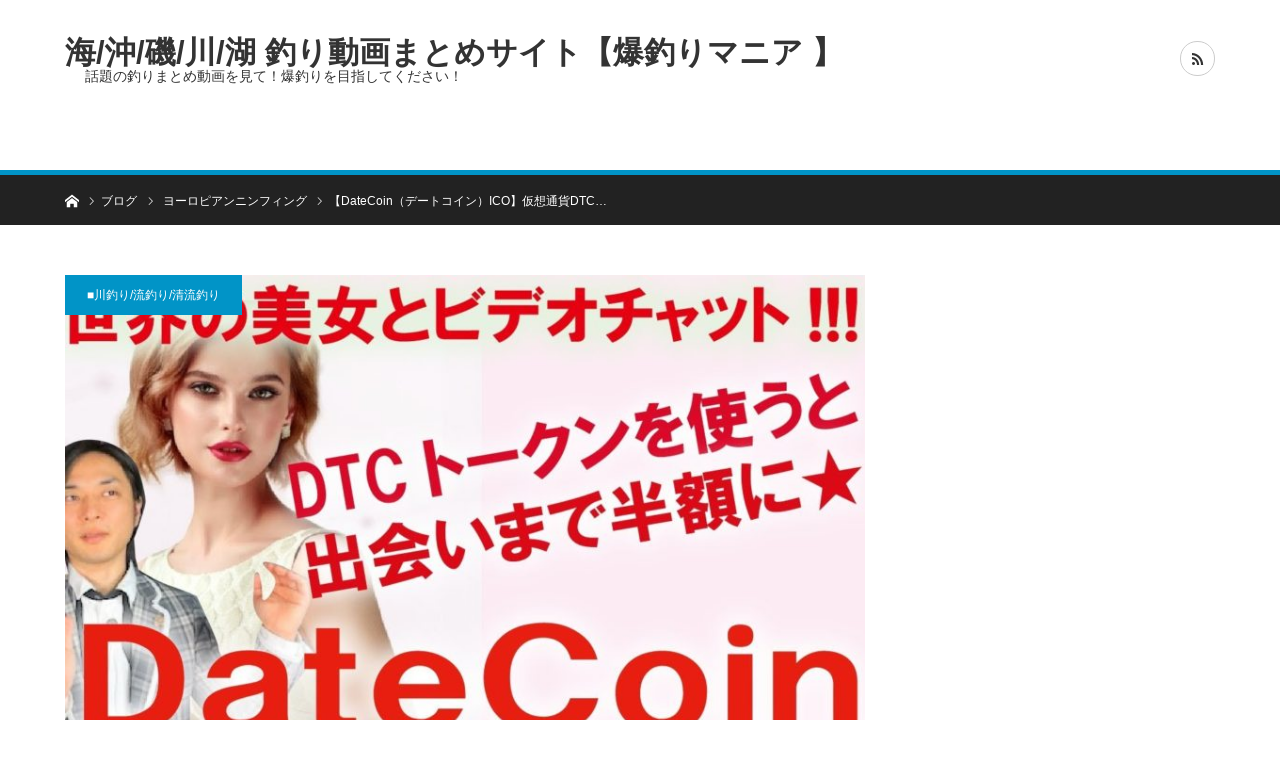

--- FILE ---
content_type: text/html; charset=UTF-8
request_url: https://turi-suki-bbs.com/2018/04/11/%E3%80%90datecoin%EF%BC%88%E3%83%87%E3%83%BC%E3%83%88%E3%82%B3%E3%82%A4%E3%83%B3%EF%BC%89ico%E3%80%91%E4%BB%AE%E6%83%B3%E9%80%9A%E8%B2%A8dtc%E3%83%88%E3%83%BC%E3%82%AF%E3%83%B3%E3%81%AE%E5%B0%86/
body_size: 14288
content:
<!DOCTYPE html>
<html class="pc" lang="ja" id="html"
	prefix="og: https://ogp.me/ns#" >
<head>
<meta charset="UTF-8">
<!--[if IE]><meta http-equiv="X-UA-Compatible" content="IE=edge"><![endif]-->
<meta name="viewport" content="width=device-width">

<meta name="description" content="話題の釣りまとめ動画を見て！爆釣りを目指してください！">
<link rel="pingback" href="https://turi-suki-bbs.com/xmlrpc.php">

		<!-- All in One SEO 4.1.4.5 -->
		<title>【DateCoin（デートコイン）ICO】仮想通貨DTCトークンの将来性・上場・価格・チャート・出会い系仮想通貨 | 海/沖/磯/川/湖 釣り動画まとめサイト【爆釣りマニア 】</title>
		<meta name="robots" content="max-image-preview:large" />
		<link rel="canonical" href="https://turi-suki-bbs.com/2018/04/11/%e3%80%90datecoin%ef%bc%88%e3%83%87%e3%83%bc%e3%83%88%e3%82%b3%e3%82%a4%e3%83%b3%ef%bc%89ico%e3%80%91%e4%bb%ae%e6%83%b3%e9%80%9a%e8%b2%a8dtc%e3%83%88%e3%83%bc%e3%82%af%e3%83%b3%e3%81%ae%e5%b0%86/" />
		<meta property="og:locale" content="ja_JP" />
		<meta property="og:site_name" content="海/沖/磯/川/湖 釣り動画まとめサイト【爆釣りマニア 】 | 話題の釣りまとめ動画を見て！爆釣りを目指してください！" />
		<meta property="og:type" content="article" />
		<meta property="og:title" content="【DateCoin（デートコイン）ICO】仮想通貨DTCトークンの将来性・上場・価格・チャート・出会い系仮想通貨 | 海/沖/磯/川/湖 釣り動画まとめサイト【爆釣りマニア 】" />
		<meta property="og:url" content="https://turi-suki-bbs.com/2018/04/11/%e3%80%90datecoin%ef%bc%88%e3%83%87%e3%83%bc%e3%83%88%e3%82%b3%e3%82%a4%e3%83%b3%ef%bc%89ico%e3%80%91%e4%bb%ae%e6%83%b3%e9%80%9a%e8%b2%a8dtc%e3%83%88%e3%83%bc%e3%82%af%e3%83%b3%e3%81%ae%e5%b0%86/" />
		<meta property="article:published_time" content="2018-04-10T15:00:00+00:00" />
		<meta property="article:modified_time" content="2018-04-12T08:32:48+00:00" />
		<meta name="twitter:card" content="summary" />
		<meta name="twitter:domain" content="turi-suki-bbs.com" />
		<meta name="twitter:title" content="【DateCoin（デートコイン）ICO】仮想通貨DTCトークンの将来性・上場・価格・チャート・出会い系仮想通貨 | 海/沖/磯/川/湖 釣り動画まとめサイト【爆釣りマニア 】" />
		<script type="application/ld+json" class="aioseo-schema">
			{"@context":"https:\/\/schema.org","@graph":[{"@type":"WebSite","@id":"https:\/\/turi-suki-bbs.com\/#website","url":"https:\/\/turi-suki-bbs.com\/","name":"\u6d77\/\u6c96\/\u78ef\/\u5ddd\/\u6e56 \u91e3\u308a\u52d5\u753b\u307e\u3068\u3081\u30b5\u30a4\u30c8\u3010\u7206\u91e3\u308a\u30de\u30cb\u30a2 \u3011","description":"\u8a71\u984c\u306e\u91e3\u308a\u307e\u3068\u3081\u52d5\u753b\u3092\u898b\u3066\uff01\u7206\u91e3\u308a\u3092\u76ee\u6307\u3057\u3066\u304f\u3060\u3055\u3044\uff01","inLanguage":"ja","publisher":{"@id":"https:\/\/turi-suki-bbs.com\/#organization"}},{"@type":"Organization","@id":"https:\/\/turi-suki-bbs.com\/#organization","name":"\u6d77\/\u6c96\/\u78ef\/\u5ddd\/\u6e56 \u91e3\u308a\u52d5\u753b\u307e\u3068\u3081\u30b5\u30a4\u30c8\u3010\u7206\u91e3\u308a\u30de\u30cb\u30a2 \u3011","url":"https:\/\/turi-suki-bbs.com\/"},{"@type":"BreadcrumbList","@id":"https:\/\/turi-suki-bbs.com\/2018\/04\/11\/%e3%80%90datecoin%ef%bc%88%e3%83%87%e3%83%bc%e3%83%88%e3%82%b3%e3%82%a4%e3%83%b3%ef%bc%89ico%e3%80%91%e4%bb%ae%e6%83%b3%e9%80%9a%e8%b2%a8dtc%e3%83%88%e3%83%bc%e3%82%af%e3%83%b3%e3%81%ae%e5%b0%86\/#breadcrumblist","itemListElement":[{"@type":"ListItem","@id":"https:\/\/turi-suki-bbs.com\/#listItem","position":1,"item":{"@type":"WebPage","@id":"https:\/\/turi-suki-bbs.com\/","name":"\u30db\u30fc\u30e0","description":"\u8a71\u984c\u306e\u91e3\u308a\u307e\u3068\u3081\u52d5\u753b\u3092\u898b\u3066\uff01\u7206\u91e3\u308a\u3092\u76ee\u6307\u3057\u3066\u304f\u3060\u3055\u3044\uff01","url":"https:\/\/turi-suki-bbs.com\/"},"nextItem":"https:\/\/turi-suki-bbs.com\/2018\/#listItem"},{"@type":"ListItem","@id":"https:\/\/turi-suki-bbs.com\/2018\/#listItem","position":2,"item":{"@type":"WebPage","@id":"https:\/\/turi-suki-bbs.com\/2018\/","name":"2018","url":"https:\/\/turi-suki-bbs.com\/2018\/"},"nextItem":"https:\/\/turi-suki-bbs.com\/2018\/04\/#listItem","previousItem":"https:\/\/turi-suki-bbs.com\/#listItem"},{"@type":"ListItem","@id":"https:\/\/turi-suki-bbs.com\/2018\/04\/#listItem","position":3,"item":{"@type":"WebPage","@id":"https:\/\/turi-suki-bbs.com\/2018\/04\/","name":"April","url":"https:\/\/turi-suki-bbs.com\/2018\/04\/"},"nextItem":"https:\/\/turi-suki-bbs.com\/2018\/04\/11\/#listItem","previousItem":"https:\/\/turi-suki-bbs.com\/2018\/#listItem"},{"@type":"ListItem","@id":"https:\/\/turi-suki-bbs.com\/2018\/04\/11\/#listItem","position":4,"item":{"@type":"WebPage","@id":"https:\/\/turi-suki-bbs.com\/2018\/04\/11\/","name":"10","url":"https:\/\/turi-suki-bbs.com\/2018\/04\/11\/"},"nextItem":"https:\/\/turi-suki-bbs.com\/2018\/04\/11\/%e3%80%90datecoin%ef%bc%88%e3%83%87%e3%83%bc%e3%83%88%e3%82%b3%e3%82%a4%e3%83%b3%ef%bc%89ico%e3%80%91%e4%bb%ae%e6%83%b3%e9%80%9a%e8%b2%a8dtc%e3%83%88%e3%83%bc%e3%82%af%e3%83%b3%e3%81%ae%e5%b0%86\/#listItem","previousItem":"https:\/\/turi-suki-bbs.com\/2018\/04\/#listItem"},{"@type":"ListItem","@id":"https:\/\/turi-suki-bbs.com\/2018\/04\/11\/%e3%80%90datecoin%ef%bc%88%e3%83%87%e3%83%bc%e3%83%88%e3%82%b3%e3%82%a4%e3%83%b3%ef%bc%89ico%e3%80%91%e4%bb%ae%e6%83%b3%e9%80%9a%e8%b2%a8dtc%e3%83%88%e3%83%bc%e3%82%af%e3%83%b3%e3%81%ae%e5%b0%86\/#listItem","position":5,"item":{"@type":"WebPage","@id":"https:\/\/turi-suki-bbs.com\/2018\/04\/11\/%e3%80%90datecoin%ef%bc%88%e3%83%87%e3%83%bc%e3%83%88%e3%82%b3%e3%82%a4%e3%83%b3%ef%bc%89ico%e3%80%91%e4%bb%ae%e6%83%b3%e9%80%9a%e8%b2%a8dtc%e3%83%88%e3%83%bc%e3%82%af%e3%83%b3%e3%81%ae%e5%b0%86\/","name":"\u3010DateCoin\uff08\u30c7\u30fc\u30c8\u30b3\u30a4\u30f3\uff09ICO\u3011\u4eee\u60f3\u901a\u8ca8DTC\u30c8\u30fc\u30af\u30f3\u306e\u5c06\u6765\u6027\u30fb\u4e0a\u5834\u30fb\u4fa1\u683c\u30fb\u30c1\u30e3\u30fc\u30c8\u30fb\u51fa\u4f1a\u3044\u7cfb\u4eee\u60f3\u901a\u8ca8","url":"https:\/\/turi-suki-bbs.com\/2018\/04\/11\/%e3%80%90datecoin%ef%bc%88%e3%83%87%e3%83%bc%e3%83%88%e3%82%b3%e3%82%a4%e3%83%b3%ef%bc%89ico%e3%80%91%e4%bb%ae%e6%83%b3%e9%80%9a%e8%b2%a8dtc%e3%83%88%e3%83%bc%e3%82%af%e3%83%b3%e3%81%ae%e5%b0%86\/"},"previousItem":"https:\/\/turi-suki-bbs.com\/2018\/04\/11\/#listItem"}]},{"@type":"Person","@id":"https:\/\/turi-suki-bbs.com\/author\/fishing-mania\/#author","url":"https:\/\/turi-suki-bbs.com\/author\/fishing-mania\/","name":"fishing-mania","image":{"@type":"ImageObject","@id":"https:\/\/turi-suki-bbs.com\/2018\/04\/11\/%e3%80%90datecoin%ef%bc%88%e3%83%87%e3%83%bc%e3%83%88%e3%82%b3%e3%82%a4%e3%83%b3%ef%bc%89ico%e3%80%91%e4%bb%ae%e6%83%b3%e9%80%9a%e8%b2%a8dtc%e3%83%88%e3%83%bc%e3%82%af%e3%83%b3%e3%81%ae%e5%b0%86\/#authorImage","url":"https:\/\/secure.gravatar.com\/avatar\/18df7300f1bef424b11b8f07d6d61e16?s=96&d=mm&r=g","width":96,"height":96,"caption":"fishing-mania"}},{"@type":"WebPage","@id":"https:\/\/turi-suki-bbs.com\/2018\/04\/11\/%e3%80%90datecoin%ef%bc%88%e3%83%87%e3%83%bc%e3%83%88%e3%82%b3%e3%82%a4%e3%83%b3%ef%bc%89ico%e3%80%91%e4%bb%ae%e6%83%b3%e9%80%9a%e8%b2%a8dtc%e3%83%88%e3%83%bc%e3%82%af%e3%83%b3%e3%81%ae%e5%b0%86\/#webpage","url":"https:\/\/turi-suki-bbs.com\/2018\/04\/11\/%e3%80%90datecoin%ef%bc%88%e3%83%87%e3%83%bc%e3%83%88%e3%82%b3%e3%82%a4%e3%83%b3%ef%bc%89ico%e3%80%91%e4%bb%ae%e6%83%b3%e9%80%9a%e8%b2%a8dtc%e3%83%88%e3%83%bc%e3%82%af%e3%83%b3%e3%81%ae%e5%b0%86\/","name":"\u3010DateCoin\uff08\u30c7\u30fc\u30c8\u30b3\u30a4\u30f3\uff09ICO\u3011\u4eee\u60f3\u901a\u8ca8DTC\u30c8\u30fc\u30af\u30f3\u306e\u5c06\u6765\u6027\u30fb\u4e0a\u5834\u30fb\u4fa1\u683c\u30fb\u30c1\u30e3\u30fc\u30c8\u30fb\u51fa\u4f1a\u3044\u7cfb\u4eee\u60f3\u901a\u8ca8 | \u6d77\/\u6c96\/\u78ef\/\u5ddd\/\u6e56 \u91e3\u308a\u52d5\u753b\u307e\u3068\u3081\u30b5\u30a4\u30c8\u3010\u7206\u91e3\u308a\u30de\u30cb\u30a2 \u3011","inLanguage":"ja","isPartOf":{"@id":"https:\/\/turi-suki-bbs.com\/#website"},"breadcrumb":{"@id":"https:\/\/turi-suki-bbs.com\/2018\/04\/11\/%e3%80%90datecoin%ef%bc%88%e3%83%87%e3%83%bc%e3%83%88%e3%82%b3%e3%82%a4%e3%83%b3%ef%bc%89ico%e3%80%91%e4%bb%ae%e6%83%b3%e9%80%9a%e8%b2%a8dtc%e3%83%88%e3%83%bc%e3%82%af%e3%83%b3%e3%81%ae%e5%b0%86\/#breadcrumblist"},"author":"https:\/\/turi-suki-bbs.com\/author\/fishing-mania\/#author","creator":"https:\/\/turi-suki-bbs.com\/author\/fishing-mania\/#author","image":{"@type":"ImageObject","@id":"https:\/\/turi-suki-bbs.com\/#mainImage","url":"https:\/\/turi-suki-bbs.com\/wp-content\/uploads\/2018\/04\/e70f91913f27b8975cf5cec8c923cbec.jpeg","width":1280,"height":720},"primaryImageOfPage":{"@id":"https:\/\/turi-suki-bbs.com\/2018\/04\/11\/%e3%80%90datecoin%ef%bc%88%e3%83%87%e3%83%bc%e3%83%88%e3%82%b3%e3%82%a4%e3%83%b3%ef%bc%89ico%e3%80%91%e4%bb%ae%e6%83%b3%e9%80%9a%e8%b2%a8dtc%e3%83%88%e3%83%bc%e3%82%af%e3%83%b3%e3%81%ae%e5%b0%86\/#mainImage"},"datePublished":"2018-04-10T15:00:00+09:00","dateModified":"2018-04-12T08:32:48+09:00"},{"@type":"Article","@id":"https:\/\/turi-suki-bbs.com\/2018\/04\/11\/%e3%80%90datecoin%ef%bc%88%e3%83%87%e3%83%bc%e3%83%88%e3%82%b3%e3%82%a4%e3%83%b3%ef%bc%89ico%e3%80%91%e4%bb%ae%e6%83%b3%e9%80%9a%e8%b2%a8dtc%e3%83%88%e3%83%bc%e3%82%af%e3%83%b3%e3%81%ae%e5%b0%86\/#article","name":"\u3010DateCoin\uff08\u30c7\u30fc\u30c8\u30b3\u30a4\u30f3\uff09ICO\u3011\u4eee\u60f3\u901a\u8ca8DTC\u30c8\u30fc\u30af\u30f3\u306e\u5c06\u6765\u6027\u30fb\u4e0a\u5834\u30fb\u4fa1\u683c\u30fb\u30c1\u30e3\u30fc\u30c8\u30fb\u51fa\u4f1a\u3044\u7cfb\u4eee\u60f3\u901a\u8ca8 | \u6d77\/\u6c96\/\u78ef\/\u5ddd\/\u6e56 \u91e3\u308a\u52d5\u753b\u307e\u3068\u3081\u30b5\u30a4\u30c8\u3010\u7206\u91e3\u308a\u30de\u30cb\u30a2 \u3011","inLanguage":"ja","headline":"\u3010DateCoin\uff08\u30c7\u30fc\u30c8\u30b3\u30a4\u30f3\uff09ICO\u3011\u4eee\u60f3\u901a\u8ca8DTC\u30c8\u30fc\u30af\u30f3\u306e\u5c06\u6765\u6027\u30fb\u4e0a\u5834\u30fb\u4fa1\u683c\u30fb\u30c1\u30e3\u30fc\u30c8\u30fb\u51fa\u4f1a\u3044\u7cfb\u4eee\u60f3\u901a\u8ca8","author":{"@id":"https:\/\/turi-suki-bbs.com\/author\/fishing-mania\/#author"},"publisher":{"@id":"https:\/\/turi-suki-bbs.com\/#organization"},"datePublished":"2018-04-10T15:00:00+09:00","dateModified":"2018-04-12T08:32:48+09:00","articleSection":"\u30e8\u30fc\u30ed\u30d4\u30a2\u30f3\u30cb\u30f3\u30d5\u30a3\u30f3\u30b0, \u4fa1\u683c, \u5c06\u6765\u6027, \u4e0a\u5834, ico, \u30c1\u30e3\u30fc\u30c8, DateCoin, \u4eee\u60f3\u901a\u8ca8DTC\u30c8\u30fc\u30af\u30f3, \u51fa\u4f1a\u3044\u7cfb\u4eee\u60f3\u901a\u8ca8, \u30c7\u30fc\u30c8\u30b3\u30a4\u30f3","mainEntityOfPage":{"@id":"https:\/\/turi-suki-bbs.com\/2018\/04\/11\/%e3%80%90datecoin%ef%bc%88%e3%83%87%e3%83%bc%e3%83%88%e3%82%b3%e3%82%a4%e3%83%b3%ef%bc%89ico%e3%80%91%e4%bb%ae%e6%83%b3%e9%80%9a%e8%b2%a8dtc%e3%83%88%e3%83%bc%e3%82%af%e3%83%b3%e3%81%ae%e5%b0%86\/#webpage"},"isPartOf":{"@id":"https:\/\/turi-suki-bbs.com\/2018\/04\/11\/%e3%80%90datecoin%ef%bc%88%e3%83%87%e3%83%bc%e3%83%88%e3%82%b3%e3%82%a4%e3%83%b3%ef%bc%89ico%e3%80%91%e4%bb%ae%e6%83%b3%e9%80%9a%e8%b2%a8dtc%e3%83%88%e3%83%bc%e3%82%af%e3%83%b3%e3%81%ae%e5%b0%86\/#webpage"},"image":{"@type":"ImageObject","@id":"https:\/\/turi-suki-bbs.com\/#articleImage","url":"https:\/\/turi-suki-bbs.com\/wp-content\/uploads\/2018\/04\/e70f91913f27b8975cf5cec8c923cbec.jpeg","width":1280,"height":720}}]}
		</script>
		<script type="text/javascript" >
			window.ga=window.ga||function(){(ga.q=ga.q||[]).push(arguments)};ga.l=+new Date;
			ga('create', "UA-112164910-1", 'auto');
			ga('send', 'pageview');
		</script>
		<script async src="https://www.google-analytics.com/analytics.js"></script>
		<!-- All in One SEO -->

<link rel='dns-prefetch' href='//s.w.org' />
<link rel="alternate" type="application/rss+xml" title="海/沖/磯/川/湖 釣り動画まとめサイト【爆釣りマニア 】 &raquo; フィード" href="https://turi-suki-bbs.com/feed/" />
<link rel="alternate" type="application/rss+xml" title="海/沖/磯/川/湖 釣り動画まとめサイト【爆釣りマニア 】 &raquo; コメントフィード" href="https://turi-suki-bbs.com/comments/feed/" />
<link rel="alternate" type="application/rss+xml" title="海/沖/磯/川/湖 釣り動画まとめサイト【爆釣りマニア 】 &raquo; 【DateCoin（デートコイン）ICO】仮想通貨DTCトークンの将来性・上場・価格・チャート・出会い系仮想通貨 のコメントのフィード" href="https://turi-suki-bbs.com/2018/04/11/%e3%80%90datecoin%ef%bc%88%e3%83%87%e3%83%bc%e3%83%88%e3%82%b3%e3%82%a4%e3%83%b3%ef%bc%89ico%e3%80%91%e4%bb%ae%e6%83%b3%e9%80%9a%e8%b2%a8dtc%e3%83%88%e3%83%bc%e3%82%af%e3%83%b3%e3%81%ae%e5%b0%86/feed/" />
		<script type="text/javascript">
			window._wpemojiSettings = {"baseUrl":"https:\/\/s.w.org\/images\/core\/emoji\/13.1.0\/72x72\/","ext":".png","svgUrl":"https:\/\/s.w.org\/images\/core\/emoji\/13.1.0\/svg\/","svgExt":".svg","source":{"concatemoji":"https:\/\/turi-suki-bbs.com\/wp-includes\/js\/wp-emoji-release.min.js?ver=5.8.12"}};
			!function(e,a,t){var n,r,o,i=a.createElement("canvas"),p=i.getContext&&i.getContext("2d");function s(e,t){var a=String.fromCharCode;p.clearRect(0,0,i.width,i.height),p.fillText(a.apply(this,e),0,0);e=i.toDataURL();return p.clearRect(0,0,i.width,i.height),p.fillText(a.apply(this,t),0,0),e===i.toDataURL()}function c(e){var t=a.createElement("script");t.src=e,t.defer=t.type="text/javascript",a.getElementsByTagName("head")[0].appendChild(t)}for(o=Array("flag","emoji"),t.supports={everything:!0,everythingExceptFlag:!0},r=0;r<o.length;r++)t.supports[o[r]]=function(e){if(!p||!p.fillText)return!1;switch(p.textBaseline="top",p.font="600 32px Arial",e){case"flag":return s([127987,65039,8205,9895,65039],[127987,65039,8203,9895,65039])?!1:!s([55356,56826,55356,56819],[55356,56826,8203,55356,56819])&&!s([55356,57332,56128,56423,56128,56418,56128,56421,56128,56430,56128,56423,56128,56447],[55356,57332,8203,56128,56423,8203,56128,56418,8203,56128,56421,8203,56128,56430,8203,56128,56423,8203,56128,56447]);case"emoji":return!s([10084,65039,8205,55357,56613],[10084,65039,8203,55357,56613])}return!1}(o[r]),t.supports.everything=t.supports.everything&&t.supports[o[r]],"flag"!==o[r]&&(t.supports.everythingExceptFlag=t.supports.everythingExceptFlag&&t.supports[o[r]]);t.supports.everythingExceptFlag=t.supports.everythingExceptFlag&&!t.supports.flag,t.DOMReady=!1,t.readyCallback=function(){t.DOMReady=!0},t.supports.everything||(n=function(){t.readyCallback()},a.addEventListener?(a.addEventListener("DOMContentLoaded",n,!1),e.addEventListener("load",n,!1)):(e.attachEvent("onload",n),a.attachEvent("onreadystatechange",function(){"complete"===a.readyState&&t.readyCallback()})),(n=t.source||{}).concatemoji?c(n.concatemoji):n.wpemoji&&n.twemoji&&(c(n.twemoji),c(n.wpemoji)))}(window,document,window._wpemojiSettings);
		</script>
		<style type="text/css">
img.wp-smiley,
img.emoji {
	display: inline !important;
	border: none !important;
	box-shadow: none !important;
	height: 1em !important;
	width: 1em !important;
	margin: 0 .07em !important;
	vertical-align: -0.1em !important;
	background: none !important;
	padding: 0 !important;
}
</style>
	<link rel='stylesheet' id='style-css'  href='https://turi-suki-bbs.com/wp-content/themes/bridge_tcd049/style.css?ver=1.3.0' type='text/css' media='all' />
<link rel='stylesheet' id='wp-block-library-css'  href='https://turi-suki-bbs.com/wp-includes/css/dist/block-library/style.min.css?ver=5.8.12' type='text/css' media='all' />
<link rel='stylesheet' id='arve-main-css'  href='https://turi-suki-bbs.com/wp-content/plugins/advanced-responsive-video-embedder/build/main.css?ver=b809f4d4c33c91a5ae3a5099af09bdde' type='text/css' media='all' />
<script type='text/javascript' src='https://turi-suki-bbs.com/wp-includes/js/jquery/jquery.min.js?ver=3.6.0' id='jquery-core-js'></script>
<script type='text/javascript' src='https://turi-suki-bbs.com/wp-includes/js/jquery/jquery-migrate.min.js?ver=3.3.2' id='jquery-migrate-js'></script>
<script type='text/javascript' src='https://turi-suki-bbs.com/wp-includes/js/dist/vendor/regenerator-runtime.min.js?ver=0.13.7' id='regenerator-runtime-js'></script>
<script type='text/javascript' src='https://turi-suki-bbs.com/wp-includes/js/dist/vendor/wp-polyfill.min.js?ver=3.15.0' id='wp-polyfill-js'></script>
<script async="async" type='text/javascript' src='https://turi-suki-bbs.com/wp-content/plugins/advanced-responsive-video-embedder/build/main.js?ver=b809f4d4c33c91a5ae3a5099af09bdde' id='arve-main-js'></script>
<link rel="https://api.w.org/" href="https://turi-suki-bbs.com/wp-json/" /><link rel="alternate" type="application/json" href="https://turi-suki-bbs.com/wp-json/wp/v2/posts/84532" /><link rel='shortlink' href='https://turi-suki-bbs.com/?p=84532' />
<link rel="alternate" type="application/json+oembed" href="https://turi-suki-bbs.com/wp-json/oembed/1.0/embed?url=https%3A%2F%2Fturi-suki-bbs.com%2F2018%2F04%2F11%2F%25e3%2580%2590datecoin%25ef%25bc%2588%25e3%2583%2587%25e3%2583%25bc%25e3%2583%2588%25e3%2582%25b3%25e3%2582%25a4%25e3%2583%25b3%25ef%25bc%2589ico%25e3%2580%2591%25e4%25bb%25ae%25e6%2583%25b3%25e9%2580%259a%25e8%25b2%25a8dtc%25e3%2583%2588%25e3%2583%25bc%25e3%2582%25af%25e3%2583%25b3%25e3%2581%25ae%25e5%25b0%2586%2F" />
<link rel="alternate" type="text/xml+oembed" href="https://turi-suki-bbs.com/wp-json/oembed/1.0/embed?url=https%3A%2F%2Fturi-suki-bbs.com%2F2018%2F04%2F11%2F%25e3%2580%2590datecoin%25ef%25bc%2588%25e3%2583%2587%25e3%2583%25bc%25e3%2583%2588%25e3%2582%25b3%25e3%2582%25a4%25e3%2583%25b3%25ef%25bc%2589ico%25e3%2580%2591%25e4%25bb%25ae%25e6%2583%25b3%25e9%2580%259a%25e8%25b2%25a8dtc%25e3%2583%2588%25e3%2583%25bc%25e3%2582%25af%25e3%2583%25b3%25e3%2581%25ae%25e5%25b0%2586%2F&#038;format=xml" />

<link rel="stylesheet" href="https://turi-suki-bbs.com/wp-content/themes/bridge_tcd049/css/design-plus.css?ver=1.3.0">
<link rel="stylesheet" href="https://turi-suki-bbs.com/wp-content/themes/bridge_tcd049/css/sns-botton.css?ver=1.3.0">

<link rel="stylesheet" media="screen and (max-width:1170px)" href="https://turi-suki-bbs.com/wp-content/themes/bridge_tcd049/css/responsive.css?ver=1.3.0">
<link rel="stylesheet" media="screen and (max-width:1170px)" href="https://turi-suki-bbs.com/wp-content/themes/bridge_tcd049/css/footer-bar.css?ver=1.3.0">

<script src="https://turi-suki-bbs.com/wp-content/themes/bridge_tcd049/js/jquery.easing.1.3.js?ver=1.3.0"></script>
<script src="https://turi-suki-bbs.com/wp-content/themes/bridge_tcd049/js/jscript.js?ver=1.3.0"></script>
<script src="https://turi-suki-bbs.com/wp-content/themes/bridge_tcd049/js/comment.js?ver=1.3.0"></script>

<script src="https://turi-suki-bbs.com/wp-content/themes/bridge_tcd049/js/jscript_responsive.js?ver=1.3.0"></script>
<script src="https://turi-suki-bbs.com/wp-content/themes/bridge_tcd049/js/footer-bar.js?ver=1.3.0"></script>


<style type="text/css">

body, input, textarea { font-family: Arial, "ヒラギノ角ゴ ProN W3", "Hiragino Kaku Gothic ProN", "メイリオ", Meiryo, sans-serif; }

.rich_font { font-family: "Hiragino Sans", "ヒラギノ角ゴ ProN", "Hiragino Kaku Gothic ProN", "游ゴシック", YuGothic, "メイリオ", Meiryo, sans-serif; }


body { font-size:14px; }

.pc #header .logo { font-size:31px; }
.mobile #header .logo { font-size:18px; }

#post_title { font-size:22px; }
.post_content { font-size:14px; }
.c-pw__btn { background: #0194C7; }
.post_content a, .post_content a:hover { color: #E37100; }


#related_ranking li a.image, #related_post li a.image, .styled_post_list1 .image, .styled_post_list3 .image, .ranking_list_widget .image, #index_featured_ranking .image, #ranking_list .image, #blog_list .image, #footer_slider .image, .page_post_list .image {
  overflow: hidden;
}
#related_ranking li a.image img, #related_post li a.image img, .styled_post_list1 .image img, .styled_post_list3 .image img, .ranking_list_widget .image img, #index_featured_ranking .image img, #ranking_list .image img, #blog_list .image img, #footer_slider .image img, .page_post_list .image img {
  width:100%; height:auto;
  -webkit-transition: all 0.75s ease; -moz-transition: all 0.75s ease; transition: all 0.75s ease;
  -webkit-backface-visibility:hidden; backface-visibility:hidden;
}
#related_ranking li a.image:hover img, #related_post li a.image:hover img, .styled_post_list1 .image:hover img, .styled_post_list3 .image:hover img, .ranking_list_widget .image:hover img, #index_featured_ranking .image:hover img, #ranking_list .image:hover img, #blog_list .image:hover img, #footer_slider .image:hover img, .page_post_list .image:hover img {
  -webkit-transform: scale(1.2); -moz-transform: scale(1.2); -ms-transform: scale(1.2); -o-transform: scale(1.2); transform: scale(1.2);
}

a:hover, .bridge_design_headline, #index_featured_ranking .title a, #ranking_list .title a, #blog_list .title a, #page_header .headline, #related_post li .title a:hover, .side_widget .styled_post_list1 .title:hover, .widget_tab_post_list_button a, .side_headline, .footer_headline, #comment_headline, .page_post_list .meta a:hover, .page_post_list .headline,
  #header_menu li.current-menu-item a, #footer_menu li.current-menu-item a, #footer_slider .slick-arrow:hover:before, #footer_slider_wrap .headline, #profile_page_top .user_name, .styled_post_list3 .meta li a:hover, #index_point .title a:hover,
    .pc #header .logo a:hover, #comment_header ul li a:hover, #header_text .logo a:hover, #bread_crumb li.home a:hover:before, #bread_crumb li a:hover, .tcdw_menu_widget .menu_headline, #header_slider .category a:hover, #post_title, #post_title_area .meta li a:hover, #related_ranking .title a
      { color: #0194C7; }

#header_slider .swiper-pagination-bullet-active, #header_slider .swiper-pagination-bullet:hover, #return_top a:hover, .next_page_link a:hover, .collapse_category_list li a:hover .count, .slick-arrow:hover, .page_navi a:hover, .page_navi p.back a:hover, .pb_spec_table_button a:hover,
  #wp-calendar td a:hover, #wp-calendar #prev a:hover, #wp-calendar #next a:hover, .widget_search #search-btn input:hover, .widget_search #searchsubmit:hover, .side_widget.google_search #searchsubmit:hover,
    #submit_comment:hover, #comment_header ul li a:hover, #comment_header ul li.comment_switch_active a, #comment_header #comment_closed p, #post_pagination a:hover, #related_post .headline, #previous_next_page a:hover,
      .pc #footer_bottom, .mobile #copyright, .mobile a.menu_button:hover, .mobile #global_menu li a:hover, .mobile .home_menu:hover, .tcd_user_profile_widget .button a:hover, #return_top_mobile a:hover, .bridge_design_headline2, #single_ranking_slider .slick-dots button:hover::before, #single_ranking_slider .slick-dots .slick-active button::before,
      .tcdw_custom_drop_menu_widget .side_headline, .tcdw_category_list_widget .side_headline
        { background-color: #0194C7 !important; }
#comment_switch:not(.comment_switch_active) a { border-right-color: #0194C7; }
.comment_switch_active + #trackback_switch a { border-left-color: #0194C7; }
@media screen and (max-width:500px) {
.comment_switch_active + #trackback_switch a { border-left-color: #ccc; }
}
.bridge_design_headline, .side_headline, #comment_textarea textarea:focus, #guest_info input:focus, #comment_header ul li a:hover, #comment_header ul li.comment_switch_active a, #comment_header #comment_closed p, .page_navi a:hover, .page_navi p.back a:hover, #post_pagination a:hover
  { border-color: #0194C7; }

#comment_header ul li.comment_switch_active a:after, #comment_header #comment_closed p:after
  { border-color: #0194C7 transparent transparent transparent; }

.collapse_category_list li a:before { border-color: transparent transparent transparent #0194C7; }

.slider_nav .swiper-slide-active, .slider_nav .swiper-slide:hover { box-shadow:inset 0 0 0 5px #0194C7; }

#index_featured_ranking .title a:hover, #ranking_list .title a:hover, #blog_list .title a:hover, #related_ranking .title a:hover
  { color: #014760; }

.pc #global_menu > ul > li.active > a, .pc #global_menu a:hover, .pc #global_menu > ul > li.active > a, .bridge_design_button:hover, #ranking_catgory_sort li a:hover, #ranking_catgory_sort li a.active, .bridge_design_headline3 span.num,
  .tcd_category_list a:hover, .tcdw_custom_drop_menu a:hover
  { background-color: #014760 !important; }

#ranking_catgory_sort li a:hover, #ranking_catgory_sort li a.active, .bridge_design_headline3,
  .tcd_category_list a:hover, .tcdw_custom_drop_menu a:hover
  { border-color: #014760; }

.post_content a { color: #E37100; }

.rank_list_number { background-color: #999999 !important; }
.rank1 .rank_list_number { background-color: #B20000 !important; }
.rank2 .rank_list_number { background-color: #85B200 !important; }
.rank3 .rank_list_number { background-color: #D49F01 !important; }


.pc #header { border-bottom:5px solid #0194C7; }
.pc #global_menu > ul > li > a, .pc .header_fix #header, .pc #global_menu .home_menu {
  background-color: #0194C7;
  border-color: #4dB4D7;
  color: #FFFFFF;
}
.pc #global_menu .home_menu:before { color: #FFFFFF; }
.pc .header_fix #header { background-color:rgba(1,148,199,1); }
.pc .header_fix #global_menu > ul > li > a { background:none; }
.pc .header_fix #global_menu .home_menu { background:none; border-left:1px solid  #4dB4D7; }
.pc .header_fix #global_menu > ul > li:last-child > a { border-right:1px solid  #4dB4D7; }
.pc .home #global_menu > ul > li.current-menu-item > a { color: #FFFFFF; }



</style>






<style type="text/css"></style></head>
<body id="body" class="post-template-default single single-post postid-84532 single-format-standard">


 <div id="header">
  <div id="header_inner" class="clearfix">
   <div id="logo_text">
 <h1 class="logo"><a href="https://turi-suki-bbs.com/">海/沖/磯/川/湖 釣り動画まとめサイト【爆釣りマニア 】</a></h1>
 <h2 id="tagline" style="font-size:14px;">話題の釣りまとめ動画を見て！爆釣りを目指してください！</h2></div>
         <ul id="header_social_link" class="social_link clearfix">
                                <li class="rss"><a class="target_blank" href="https://turi-suki-bbs.com/feed/"><span>RSS</span></a></li>   </ul>
     </div><!-- END #header_inner -->
 </div><!-- END #header -->

 
 <div id="main_contents" class="clearfix">

<div id="bread_crumb">

<ul class="clearfix">
 <li itemscope="itemscope" itemtype="http://data-vocabulary.org/Breadcrumb" class="home"><a itemprop="url" href="https://turi-suki-bbs.com/"><span itemprop="title">ホーム</span></a></li>
 <li itemscope="itemscope" itemtype="http://data-vocabulary.org/Breadcrumb"><a itemprop="url" href="https://turi-suki-bbs.com/2018/04/11/%e3%80%90datecoin%ef%bc%88%e3%83%87%e3%83%bc%e3%83%88%e3%82%b3%e3%82%a4%e3%83%b3%ef%bc%89ico%e3%80%91%e4%bb%ae%e6%83%b3%e9%80%9a%e8%b2%a8dtc%e3%83%88%e3%83%bc%e3%82%af%e3%83%b3%e3%81%ae%e5%b0%86/"><span itemprop="title">ブログ</span></a></li>
 <li itemscope="itemscope" itemtype="http://data-vocabulary.org/Breadcrumb">
    <a itemprop="url" href="https://turi-suki-bbs.com/category/%e5%b7%9d%e9%87%a3%e3%82%8a-%e6%b8%93%e6%b5%81%e9%87%a3%e3%82%8a-%e6%b8%85%e6%b5%81%e9%87%a3%e3%82%8a/%e3%83%a8%e3%83%bc%e3%83%ad%e3%83%94%e3%82%a2%e3%83%b3%e3%83%8b%e3%83%b3%e3%83%95%e3%82%a3%e3%83%b3%e3%82%b0/"><span itemprop="title">ヨーロピアンニンフィング</span></a>
     </li>
 <li class="last">【DateCoin（デートコイン）ICO】仮想通貨DTC…</li>
</ul>

</div>

<div id="main_col" class="clearfix">

 <div id="left_col">

  
  <article id="article">

   <div id="post_header">
        <p class="category"><a style="background:#0194C7" href="https://turi-suki-bbs.com/category/%e5%b7%9d%e9%87%a3%e3%82%8a-%e6%b8%93%e6%b5%81%e9%87%a3%e3%82%8a-%e6%b8%85%e6%b5%81%e9%87%a3%e3%82%8a/">■川釣り/流釣り/清流釣り</a>
</p>
            <div id="post_image">
     <img width="850" height="500" src="https://turi-suki-bbs.com/wp-content/uploads/2018/04/e70f91913f27b8975cf5cec8c923cbec-850x500.jpeg" class="attachment-size4 size-size4 wp-post-image" alt="" loading="lazy" />    </div>
        <div id="post_title_area">
     <h2 id="post_title" class="rich_font">【DateCoin（デートコイン）ICO】仮想通貨DTCトークンの将来性・上場・価格・チャート・出会い系仮想通貨</h2>
          <ul class="meta clearfix">
      <li class="date"><time class="entry-date updated" datetime="2018-04-12T17:32:48+09:00">2018.04.11</time></li>      <li class="child_category"><a href="https://turi-suki-bbs.com/category/%e5%b7%9d%e9%87%a3%e3%82%8a-%e6%b8%93%e6%b5%81%e9%87%a3%e3%82%8a-%e6%b8%85%e6%b5%81%e9%87%a3%e3%82%8a/%e3%83%a8%e3%83%bc%e3%83%ad%e3%83%94%e3%82%a2%e3%83%b3%e3%83%8b%e3%83%b3%e3%83%95%e3%82%a3%e3%83%b3%e3%82%b0/">ヨーロピアンニンフィング</a></li>     </ul>
         </div>
   </div><!-- END #post_header -->

   
      <div class="single_share clearfix" id="single_share_top">
    <div class="share-type1 share-top">
 
	<div class="sns mt10">
		<ul class="type1 clearfix">
			<li class="twitter">
				<a href="http://twitter.com/share?text=%E3%80%90DateCoin%EF%BC%88%E3%83%87%E3%83%BC%E3%83%88%E3%82%B3%E3%82%A4%E3%83%B3%EF%BC%89ICO%E3%80%91%E4%BB%AE%E6%83%B3%E9%80%9A%E8%B2%A8DTC%E3%83%88%E3%83%BC%E3%82%AF%E3%83%B3%E3%81%AE%E5%B0%86%E6%9D%A5%E6%80%A7%E3%83%BB%E4%B8%8A%E5%A0%B4%E3%83%BB%E4%BE%A1%E6%A0%BC%E3%83%BB%E3%83%81%E3%83%A3%E3%83%BC%E3%83%88%E3%83%BB%E5%87%BA%E4%BC%9A%E3%81%84%E7%B3%BB%E4%BB%AE%E6%83%B3%E9%80%9A%E8%B2%A8&url=https%3A%2F%2Fturi-suki-bbs.com%2F2018%2F04%2F11%2F%25e3%2580%2590datecoin%25ef%25bc%2588%25e3%2583%2587%25e3%2583%25bc%25e3%2583%2588%25e3%2582%25b3%25e3%2582%25a4%25e3%2583%25b3%25ef%25bc%2589ico%25e3%2580%2591%25e4%25bb%25ae%25e6%2583%25b3%25e9%2580%259a%25e8%25b2%25a8dtc%25e3%2583%2588%25e3%2583%25bc%25e3%2582%25af%25e3%2583%25b3%25e3%2581%25ae%25e5%25b0%2586%2F&via=&tw_p=tweetbutton&related=" onclick="javascript:window.open(this.href, '', 'menubar=no,toolbar=no,resizable=yes,scrollbars=yes,height=400,width=600');return false;"><i class="icon-twitter"></i><span class="ttl">Tweet</span><span class="share-count"></span></a>
			</li>
			<li class="facebook">
				<a href="//www.facebook.com/sharer/sharer.php?u=https://turi-suki-bbs.com/2018/04/11/%e3%80%90datecoin%ef%bc%88%e3%83%87%e3%83%bc%e3%83%88%e3%82%b3%e3%82%a4%e3%83%b3%ef%bc%89ico%e3%80%91%e4%bb%ae%e6%83%b3%e9%80%9a%e8%b2%a8dtc%e3%83%88%e3%83%bc%e3%82%af%e3%83%b3%e3%81%ae%e5%b0%86/&amp;t=%E3%80%90DateCoin%EF%BC%88%E3%83%87%E3%83%BC%E3%83%88%E3%82%B3%E3%82%A4%E3%83%B3%EF%BC%89ICO%E3%80%91%E4%BB%AE%E6%83%B3%E9%80%9A%E8%B2%A8DTC%E3%83%88%E3%83%BC%E3%82%AF%E3%83%B3%E3%81%AE%E5%B0%86%E6%9D%A5%E6%80%A7%E3%83%BB%E4%B8%8A%E5%A0%B4%E3%83%BB%E4%BE%A1%E6%A0%BC%E3%83%BB%E3%83%81%E3%83%A3%E3%83%BC%E3%83%88%E3%83%BB%E5%87%BA%E4%BC%9A%E3%81%84%E7%B3%BB%E4%BB%AE%E6%83%B3%E9%80%9A%E8%B2%A8" class="facebook-btn-icon-link" target="blank" rel="nofollow"><i class="icon-facebook"></i><span class="ttl">Share</span><span class="share-count"></span></a>
			</li>
			<li class="googleplus">
				<a href="https://plus.google.com/share?url=https%3A%2F%2Fturi-suki-bbs.com%2F2018%2F04%2F11%2F%25e3%2580%2590datecoin%25ef%25bc%2588%25e3%2583%2587%25e3%2583%25bc%25e3%2583%2588%25e3%2582%25b3%25e3%2582%25a4%25e3%2583%25b3%25ef%25bc%2589ico%25e3%2580%2591%25e4%25bb%25ae%25e6%2583%25b3%25e9%2580%259a%25e8%25b2%25a8dtc%25e3%2583%2588%25e3%2583%25bc%25e3%2582%25af%25e3%2583%25b3%25e3%2581%25ae%25e5%25b0%2586%2F" onclick="javascript:window.open(this.href, '', 'menubar=no,toolbar=no,resizable=yes,scrollbars=yes,height=600,width=500');return false;"><i class="icon-google-plus"></i><span class="ttl">+1</span><span class="share-count"></span></a>
			</li>
			<li class="hatebu">
				<a href="http://b.hatena.ne.jp/add?mode=confirm&url=https%3A%2F%2Fturi-suki-bbs.com%2F2018%2F04%2F11%2F%25e3%2580%2590datecoin%25ef%25bc%2588%25e3%2583%2587%25e3%2583%25bc%25e3%2583%2588%25e3%2582%25b3%25e3%2582%25a4%25e3%2583%25b3%25ef%25bc%2589ico%25e3%2580%2591%25e4%25bb%25ae%25e6%2583%25b3%25e9%2580%259a%25e8%25b2%25a8dtc%25e3%2583%2588%25e3%2583%25bc%25e3%2582%25af%25e3%2583%25b3%25e3%2581%25ae%25e5%25b0%2586%2F" onclick="javascript:window.open(this.href, '', 'menubar=no,toolbar=no,resizable=yes,scrollbars=yes,height=400,width=510');return false;" ><i class="icon-hatebu"></i><span class="ttl">Hatena</span><span class="share-count"></span></a>
			</li>
			<li class="pocket">
				<a href="http://getpocket.com/edit?url=https%3A%2F%2Fturi-suki-bbs.com%2F2018%2F04%2F11%2F%25e3%2580%2590datecoin%25ef%25bc%2588%25e3%2583%2587%25e3%2583%25bc%25e3%2583%2588%25e3%2582%25b3%25e3%2582%25a4%25e3%2583%25b3%25ef%25bc%2589ico%25e3%2580%2591%25e4%25bb%25ae%25e6%2583%25b3%25e9%2580%259a%25e8%25b2%25a8dtc%25e3%2583%2588%25e3%2583%25bc%25e3%2582%25af%25e3%2583%25b3%25e3%2581%25ae%25e5%25b0%2586%2F&title=%E3%80%90DateCoin%EF%BC%88%E3%83%87%E3%83%BC%E3%83%88%E3%82%B3%E3%82%A4%E3%83%B3%EF%BC%89ICO%E3%80%91%E4%BB%AE%E6%83%B3%E9%80%9A%E8%B2%A8DTC%E3%83%88%E3%83%BC%E3%82%AF%E3%83%B3%E3%81%AE%E5%B0%86%E6%9D%A5%E6%80%A7%E3%83%BB%E4%B8%8A%E5%A0%B4%E3%83%BB%E4%BE%A1%E6%A0%BC%E3%83%BB%E3%83%81%E3%83%A3%E3%83%BC%E3%83%88%E3%83%BB%E5%87%BA%E4%BC%9A%E3%81%84%E7%B3%BB%E4%BB%AE%E6%83%B3%E9%80%9A%E8%B2%A8" target="blank"><i class="icon-pocket"></i><span class="ttl">Pocket</span><span class="share-count"></span></a>
			</li>
			<li class="rss">
				<a href="https://turi-suki-bbs.com/feed/" target="blank"><i class="icon-rss"></i><span class="ttl">RSS</span></a>
			</li>
			<li class="feedly">
				<a href="http://feedly.com/index.html#subscription%2Ffeed%2Fhttps://turi-suki-bbs.com/feed/" target="blank"><i class="icon-feedly"></i><span class="ttl">feedly</span><span class="share-count"></span></a>
			</li>
			<li class="pinterest">
				<a rel="nofollow" target="_blank" href="https://www.pinterest.com/pin/create/button/?url=https%3A%2F%2Fturi-suki-bbs.com%2F2018%2F04%2F11%2F%25e3%2580%2590datecoin%25ef%25bc%2588%25e3%2583%2587%25e3%2583%25bc%25e3%2583%2588%25e3%2582%25b3%25e3%2582%25a4%25e3%2583%25b3%25ef%25bc%2589ico%25e3%2580%2591%25e4%25bb%25ae%25e6%2583%25b3%25e9%2580%259a%25e8%25b2%25a8dtc%25e3%2583%2588%25e3%2583%25bc%25e3%2582%25af%25e3%2583%25b3%25e3%2581%25ae%25e5%25b0%2586%2F&media=https://turi-suki-bbs.com/wp-content/uploads/2018/04/e70f91913f27b8975cf5cec8c923cbec.jpeg&description=%E3%80%90DateCoin%EF%BC%88%E3%83%87%E3%83%BC%E3%83%88%E3%82%B3%E3%82%A4%E3%83%B3%EF%BC%89ICO%E3%80%91%E4%BB%AE%E6%83%B3%E9%80%9A%E8%B2%A8DTC%E3%83%88%E3%83%BC%E3%82%AF%E3%83%B3%E3%81%AE%E5%B0%86%E6%9D%A5%E6%80%A7%E3%83%BB%E4%B8%8A%E5%A0%B4%E3%83%BB%E4%BE%A1%E6%A0%BC%E3%83%BB%E3%83%81%E3%83%A3%E3%83%BC%E3%83%88%E3%83%BB%E5%87%BA%E4%BC%9A%E3%81%84%E7%B3%BB%E4%BB%AE%E6%83%B3%E9%80%9A%E8%B2%A8"><i class="icon-pinterest"></i><span class="ttl">Pin&nbsp;it</span></a>
			</li>
		</ul>
	</div>
</div>
   </div>
   
      
   
   <div class="post_content clearfix">
    <p><div class="arve" data-mode="normal" data-provider="youtube" id="arve-youtube-fvyijvqehyw696f262c3543e414887407" style="max-width:900px;" itemscope itemtype="http://schema.org/VideoObject">
<span class="arve-inner">
<span class="arve-embed arve-embed--has-aspect-ratio arve-embed--16by9">
<meta itemprop="embedURL" content="https://www.youtube-nocookie.com/embed/FVyijVQEhYw?iv_load_policy=3&amp;modestbranding=1&amp;rel=0&amp;autohide=1&amp;playsinline=0&amp;autoplay=0">
<iframe allow="accelerometer; autoplay; clipboard-write; encrypted-media; gyroscope; picture-in-picture" allowfullscreen class="arve-iframe fitvidsignore" data-arve="arve-youtube-fvyijvqehyw696f262c3543e414887407" data-src-no-ap="https://www.youtube-nocookie.com/embed/FVyijVQEhYw?iv_load_policy=3&amp;modestbranding=1&amp;rel=0&amp;autohide=1&amp;playsinline=0&amp;autoplay=0" frameborder="0" height="506.25" sandbox="allow-scripts allow-same-origin allow-presentation allow-popups allow-popups-to-escape-sandbox" scrolling="no" src="https://www.youtube-nocookie.com/embed/FVyijVQEhYw?iv_load_policy=3&#038;modestbranding=1&#038;rel=0&#038;autohide=1&#038;playsinline=0&#038;autoplay=0" width="900"></iframe>

</span>

</span>

</div>
<br />
<p>ヨーロピアンニンフィング</p>
</p>
       </div>

      <div class="single_share clearfix" id="single_share_bottom">
    <div class="share-type1 share-btm">
 
	<div class="sns mt10 mb45">
		<ul class="type1 clearfix">
			<li class="twitter">
				<a href="http://twitter.com/share?text=%E3%80%90DateCoin%EF%BC%88%E3%83%87%E3%83%BC%E3%83%88%E3%82%B3%E3%82%A4%E3%83%B3%EF%BC%89ICO%E3%80%91%E4%BB%AE%E6%83%B3%E9%80%9A%E8%B2%A8DTC%E3%83%88%E3%83%BC%E3%82%AF%E3%83%B3%E3%81%AE%E5%B0%86%E6%9D%A5%E6%80%A7%E3%83%BB%E4%B8%8A%E5%A0%B4%E3%83%BB%E4%BE%A1%E6%A0%BC%E3%83%BB%E3%83%81%E3%83%A3%E3%83%BC%E3%83%88%E3%83%BB%E5%87%BA%E4%BC%9A%E3%81%84%E7%B3%BB%E4%BB%AE%E6%83%B3%E9%80%9A%E8%B2%A8&url=https%3A%2F%2Fturi-suki-bbs.com%2F2018%2F04%2F11%2F%25e3%2580%2590datecoin%25ef%25bc%2588%25e3%2583%2587%25e3%2583%25bc%25e3%2583%2588%25e3%2582%25b3%25e3%2582%25a4%25e3%2583%25b3%25ef%25bc%2589ico%25e3%2580%2591%25e4%25bb%25ae%25e6%2583%25b3%25e9%2580%259a%25e8%25b2%25a8dtc%25e3%2583%2588%25e3%2583%25bc%25e3%2582%25af%25e3%2583%25b3%25e3%2581%25ae%25e5%25b0%2586%2F&via=&tw_p=tweetbutton&related=" onclick="javascript:window.open(this.href, '', 'menubar=no,toolbar=no,resizable=yes,scrollbars=yes,height=400,width=600');return false;"><i class="icon-twitter"></i><span class="ttl">Tweet</span><span class="share-count"></span></a>
			</li>
			<li class="facebook">
				<a href="//www.facebook.com/sharer/sharer.php?u=https://turi-suki-bbs.com/2018/04/11/%e3%80%90datecoin%ef%bc%88%e3%83%87%e3%83%bc%e3%83%88%e3%82%b3%e3%82%a4%e3%83%b3%ef%bc%89ico%e3%80%91%e4%bb%ae%e6%83%b3%e9%80%9a%e8%b2%a8dtc%e3%83%88%e3%83%bc%e3%82%af%e3%83%b3%e3%81%ae%e5%b0%86/&amp;t=%E3%80%90DateCoin%EF%BC%88%E3%83%87%E3%83%BC%E3%83%88%E3%82%B3%E3%82%A4%E3%83%B3%EF%BC%89ICO%E3%80%91%E4%BB%AE%E6%83%B3%E9%80%9A%E8%B2%A8DTC%E3%83%88%E3%83%BC%E3%82%AF%E3%83%B3%E3%81%AE%E5%B0%86%E6%9D%A5%E6%80%A7%E3%83%BB%E4%B8%8A%E5%A0%B4%E3%83%BB%E4%BE%A1%E6%A0%BC%E3%83%BB%E3%83%81%E3%83%A3%E3%83%BC%E3%83%88%E3%83%BB%E5%87%BA%E4%BC%9A%E3%81%84%E7%B3%BB%E4%BB%AE%E6%83%B3%E9%80%9A%E8%B2%A8" class="facebook-btn-icon-link" target="blank" rel="nofollow"><i class="icon-facebook"></i><span class="ttl">Share</span><span class="share-count"></span></a>
			</li>
			<li class="googleplus">
				<a href="https://plus.google.com/share?url=https%3A%2F%2Fturi-suki-bbs.com%2F2018%2F04%2F11%2F%25e3%2580%2590datecoin%25ef%25bc%2588%25e3%2583%2587%25e3%2583%25bc%25e3%2583%2588%25e3%2582%25b3%25e3%2582%25a4%25e3%2583%25b3%25ef%25bc%2589ico%25e3%2580%2591%25e4%25bb%25ae%25e6%2583%25b3%25e9%2580%259a%25e8%25b2%25a8dtc%25e3%2583%2588%25e3%2583%25bc%25e3%2582%25af%25e3%2583%25b3%25e3%2581%25ae%25e5%25b0%2586%2F" onclick="javascript:window.open(this.href, '', 'menubar=no,toolbar=no,resizable=yes,scrollbars=yes,height=600,width=500');return false;"><i class="icon-google-plus"></i><span class="ttl">+1</span><span class="share-count"></span></a>
			</li>
			<li class="hatebu">
				<a href="http://b.hatena.ne.jp/add?mode=confirm&url=https%3A%2F%2Fturi-suki-bbs.com%2F2018%2F04%2F11%2F%25e3%2580%2590datecoin%25ef%25bc%2588%25e3%2583%2587%25e3%2583%25bc%25e3%2583%2588%25e3%2582%25b3%25e3%2582%25a4%25e3%2583%25b3%25ef%25bc%2589ico%25e3%2580%2591%25e4%25bb%25ae%25e6%2583%25b3%25e9%2580%259a%25e8%25b2%25a8dtc%25e3%2583%2588%25e3%2583%25bc%25e3%2582%25af%25e3%2583%25b3%25e3%2581%25ae%25e5%25b0%2586%2F" onclick="javascript:window.open(this.href, '', 'menubar=no,toolbar=no,resizable=yes,scrollbars=yes,height=400,width=510');return false;" ><i class="icon-hatebu"></i><span class="ttl">Hatena</span><span class="share-count"></span></a>
			</li>
			<li class="pocket">
				<a href="http://getpocket.com/edit?url=https%3A%2F%2Fturi-suki-bbs.com%2F2018%2F04%2F11%2F%25e3%2580%2590datecoin%25ef%25bc%2588%25e3%2583%2587%25e3%2583%25bc%25e3%2583%2588%25e3%2582%25b3%25e3%2582%25a4%25e3%2583%25b3%25ef%25bc%2589ico%25e3%2580%2591%25e4%25bb%25ae%25e6%2583%25b3%25e9%2580%259a%25e8%25b2%25a8dtc%25e3%2583%2588%25e3%2583%25bc%25e3%2582%25af%25e3%2583%25b3%25e3%2581%25ae%25e5%25b0%2586%2F&title=%E3%80%90DateCoin%EF%BC%88%E3%83%87%E3%83%BC%E3%83%88%E3%82%B3%E3%82%A4%E3%83%B3%EF%BC%89ICO%E3%80%91%E4%BB%AE%E6%83%B3%E9%80%9A%E8%B2%A8DTC%E3%83%88%E3%83%BC%E3%82%AF%E3%83%B3%E3%81%AE%E5%B0%86%E6%9D%A5%E6%80%A7%E3%83%BB%E4%B8%8A%E5%A0%B4%E3%83%BB%E4%BE%A1%E6%A0%BC%E3%83%BB%E3%83%81%E3%83%A3%E3%83%BC%E3%83%88%E3%83%BB%E5%87%BA%E4%BC%9A%E3%81%84%E7%B3%BB%E4%BB%AE%E6%83%B3%E9%80%9A%E8%B2%A8" target="blank"><i class="icon-pocket"></i><span class="ttl">Pocket</span><span class="share-count"></span></a>
			</li>
			<li class="rss">
				<a href="https://turi-suki-bbs.com/feed/" target="blank"><i class="icon-rss"></i><span class="ttl">RSS</span></a>
			</li>
			<li class="feedly">
				<a href="http://feedly.com/index.html#subscription%2Ffeed%2Fhttps://turi-suki-bbs.com/feed/" target="blank"><i class="icon-feedly"></i><span class="ttl">feedly</span><span class="share-count"></span></a>
			</li>
			<li class="pinterest">
				<a rel="nofollow" target="_blank" href="https://www.pinterest.com/pin/create/button/?url=https%3A%2F%2Fturi-suki-bbs.com%2F2018%2F04%2F11%2F%25e3%2580%2590datecoin%25ef%25bc%2588%25e3%2583%2587%25e3%2583%25bc%25e3%2583%2588%25e3%2582%25b3%25e3%2582%25a4%25e3%2583%25b3%25ef%25bc%2589ico%25e3%2580%2591%25e4%25bb%25ae%25e6%2583%25b3%25e9%2580%259a%25e8%25b2%25a8dtc%25e3%2583%2588%25e3%2583%25bc%25e3%2582%25af%25e3%2583%25b3%25e3%2581%25ae%25e5%25b0%2586%2F&media=https://turi-suki-bbs.com/wp-content/uploads/2018/04/e70f91913f27b8975cf5cec8c923cbec.jpeg&description=%E3%80%90DateCoin%EF%BC%88%E3%83%87%E3%83%BC%E3%83%88%E3%82%B3%E3%82%A4%E3%83%B3%EF%BC%89ICO%E3%80%91%E4%BB%AE%E6%83%B3%E9%80%9A%E8%B2%A8DTC%E3%83%88%E3%83%BC%E3%82%AF%E3%83%B3%E3%81%AE%E5%B0%86%E6%9D%A5%E6%80%A7%E3%83%BB%E4%B8%8A%E5%A0%B4%E3%83%BB%E4%BE%A1%E6%A0%BC%E3%83%BB%E3%83%81%E3%83%A3%E3%83%BC%E3%83%88%E3%83%BB%E5%87%BA%E4%BC%9A%E3%81%84%E7%B3%BB%E4%BB%AE%E6%83%B3%E9%80%9A%E8%B2%A8"><i class="icon-pinterest"></i><span class="ttl">Pin&nbsp;it</span></a>
			</li>
		</ul>
	</div>
</div>
   </div>
   
      <ul id="post_meta_bottom" class="clearfix">
    <li class="post_author">投稿者: <a href="https://turi-suki-bbs.com/author/fishing-mania/" title="fishing-mania の投稿" rel="author">fishing-mania</a></li>    <li class="post_category"><a href="https://turi-suki-bbs.com/category/%e5%b7%9d%e9%87%a3%e3%82%8a-%e6%b8%93%e6%b5%81%e9%87%a3%e3%82%8a-%e6%b8%85%e6%b5%81%e9%87%a3%e3%82%8a/%e3%83%a8%e3%83%bc%e3%83%ad%e3%83%94%e3%82%a2%e3%83%b3%e3%83%8b%e3%83%b3%e3%83%95%e3%82%a3%e3%83%b3%e3%82%b0/" rel="category tag">ヨーロピアンニンフィング</a></li>    <li class="post_tag"><a href="https://turi-suki-bbs.com/tag/%e4%be%a1%e6%a0%bc/" rel="tag">価格</a>, <a href="https://turi-suki-bbs.com/tag/%e5%b0%86%e6%9d%a5%e6%80%a7/" rel="tag">将来性</a>, <a href="https://turi-suki-bbs.com/tag/%e4%b8%8a%e5%a0%b4/" rel="tag">上場</a>, <a href="https://turi-suki-bbs.com/tag/ico/" rel="tag">ico</a>, <a href="https://turi-suki-bbs.com/tag/%e3%83%81%e3%83%a3%e3%83%bc%e3%83%88/" rel="tag">チャート</a>, <a href="https://turi-suki-bbs.com/tag/datecoin/" rel="tag">DateCoin</a>, <a href="https://turi-suki-bbs.com/tag/%e4%bb%ae%e6%83%b3%e9%80%9a%e8%b2%a8dtc%e3%83%88%e3%83%bc%e3%82%af%e3%83%b3/" rel="tag">仮想通貨DTCトークン</a>, <a href="https://turi-suki-bbs.com/tag/%e5%87%ba%e4%bc%9a%e3%81%84%e7%b3%bb%e4%bb%ae%e6%83%b3%e9%80%9a%e8%b2%a8/" rel="tag">出会い系仮想通貨</a>, <a href="https://turi-suki-bbs.com/tag/%e3%83%87%e3%83%bc%e3%83%88%e3%82%b3%e3%82%a4%e3%83%b3/" rel="tag">デートコイン</a></li>    <li class="post_comment">コメント: <a href="#comment_headline">0</a></li>   </ul>
   
      <div id="previous_next_post" class="clearfix">
    <div class='prev_post'><a href='https://turi-suki-bbs.com/2018/04/10/2018%e3%80%804%e6%9c%88%e3%80%80%e3%82%a8%e3%82%ae%e3%83%b3%e3%82%b0%e3%80%80%e3%82%a2%e3%82%aa%e3%83%aa%e3%82%a4%e3%82%ab%e3%80%80%e6%98%a5%e3%82%a4%e3%82%ab%e3%80%80hirosi-teitei%e3%81%ae%e4%b8%80/' title='2018　4月　エギング　アオリイカ　春イカ　hirosi teiteiの一日'><span class='title'>2018　4月　エギング　アオリイカ　春&hellip;</span><span class='nav'>前の記事</span></a></div>
<div class='next_post'><a href='https://turi-suki-bbs.com/2018/04/12/%e4%bb%ae%e6%83%b3%e9%80%9a%e8%b2%a8-%e5%88%9d%e5%bf%83%e8%80%85%e5%bf%85%e8%a6%8b%ef%bc%81%e3%80%90%e2%80%bb%e4%bb%ae%e6%83%b3%e9%80%9a%e8%b2%a8%e3%82%92%e8%b2%b7%e3%81%86%e3%81%a8%e3%81%8d%e3%81%ab/' title='仮想通貨 初心者必見！【※仮想通貨を買うときに絶対にやってはいけないこと！！】'><span class='title'>仮想通貨 初心者必見！【※仮想通貨を買う&hellip;</span><span class='nav'>次の記事</span></a></div>
   </div>
   
  </article><!-- END #article -->

      
  
    <div id="related_post">
   <h3 class="headline rich_font">関連記事</h3>
   <ol class="clearfix">
        <li>
     <div class="image_area">
      <a class="image" href="https://turi-suki-bbs.com/2018/05/19/%e3%83%aa%e3%83%83%e3%83%97%e3%83%ab%ef%bc%88xrp%ef%bc%89%e7%a4%be%e3%80%81%e3%80%8cxpring%e3%82%b9%e3%83%97%e3%83%aa%e3%83%b3%e3%82%b0%e3%80%8d%e7%99%ba%e8%a1%a8%ef%bc%8famazon%e3%81%8c%e3%82%a4/" title="リップル（XRP）社、「Xpringスプリング」発表／Amazonがイーサリアム搭載のKaleido発表!!　仮想通貨　暗号通貨"><img width="720" height="440" src="https://turi-suki-bbs.com/wp-content/uploads/2018/05/2c921bdee5dddc5716d8d8fb7b318eff-720x440.jpeg" class="attachment-size3 size-size3 wp-post-image" alt="" loading="lazy" srcset="https://turi-suki-bbs.com/wp-content/uploads/2018/05/2c921bdee5dddc5716d8d8fb7b318eff-720x440.jpeg 720w, https://turi-suki-bbs.com/wp-content/uploads/2018/05/2c921bdee5dddc5716d8d8fb7b318eff-360x220.jpeg 360w" sizes="(max-width: 720px) 100vw, 720px" /></a>
     </div>
     <h4 class="title"><a href="https://turi-suki-bbs.com/2018/05/19/%e3%83%aa%e3%83%83%e3%83%97%e3%83%ab%ef%bc%88xrp%ef%bc%89%e7%a4%be%e3%80%81%e3%80%8cxpring%e3%82%b9%e3%83%97%e3%83%aa%e3%83%b3%e3%82%b0%e3%80%8d%e7%99%ba%e8%a1%a8%ef%bc%8famazon%e3%81%8c%e3%82%a4/" name="">リップル（XRP）社、「Xpringスプリング」発表／Amazonがイ…</a></h4>
     <p class="date"><time class="entry-date updated" datetime="2018-05-20T17:33:16+09:00">2018.05.19</time></p>    </li>
        <li>
     <div class="image_area">
      <a class="image" href="https://turi-suki-bbs.com/2018/04/05/%e3%80%90%e4%bb%ae%e6%83%b3%e9%80%9a%e8%b2%a8%e6%9c%80%e6%96%b0%e6%83%85%e5%a0%b1%e3%80%91%e3%83%9e%e3%83%8d%e3%83%83%e3%82%af%e3%82%b9%e3%82%b3%e3%82%a4%e3%83%b3%e3%83%81%e3%82%a7%e3%83%83%e3%82%af/" title="【仮想通貨最新情報】マネックスコインチェック買収確定！マネックスの大人の事情"><img width="480" height="360" src="https://turi-suki-bbs.com/wp-content/uploads/2018/04/d3fa81916b17468d89b4f99657b021f6.jpeg" class="attachment-size3 size-size3 wp-post-image" alt="" loading="lazy" srcset="https://turi-suki-bbs.com/wp-content/uploads/2018/04/d3fa81916b17468d89b4f99657b021f6.jpeg 480w, https://turi-suki-bbs.com/wp-content/uploads/2018/04/d3fa81916b17468d89b4f99657b021f6-300x225.jpeg 300w" sizes="(max-width: 480px) 100vw, 480px" /></a>
     </div>
     <h4 class="title"><a href="https://turi-suki-bbs.com/2018/04/05/%e3%80%90%e4%bb%ae%e6%83%b3%e9%80%9a%e8%b2%a8%e6%9c%80%e6%96%b0%e6%83%85%e5%a0%b1%e3%80%91%e3%83%9e%e3%83%8d%e3%83%83%e3%82%af%e3%82%b9%e3%82%b3%e3%82%a4%e3%83%b3%e3%83%81%e3%82%a7%e3%83%83%e3%82%af/" name="">【仮想通貨最新情報】マネックスコインチェック買収確定！マネックスの大人…</a></h4>
     <p class="date"><time class="entry-date updated" datetime="2018-04-06T17:33:19+09:00">2018.04.5</time></p>    </li>
        <li>
     <div class="image_area">
      <a class="image" href="https://turi-suki-bbs.com/2018/12/02/%e7%b1%b3%e5%9b%bd%e8%b2%a1%e5%8b%99%e7%9c%81%e3%81%8c%e3%83%93%e3%83%83%e3%83%88%e3%82%b3%e3%82%a4%e3%83%b3%e3%82%a2%e3%83%89%e3%83%ac%e3%82%b9%e3%82%92%e7%89%b9%e5%ae%9a%e9%a9%9a%e3%81%8f%e3%81%b9/" title="米国財務省がビットコインアドレスを特定!?驚くべきサイバー犯罪の経済制裁方法!BTC、リップルXRP価格に影響は?bitcoin2018年11月12月年末仮想通貨最新ニュース!最前線暗号通貨最新情報"><img width="720" height="440" src="https://turi-suki-bbs.com/wp-content/uploads/2018/12/f7ab1dee1ab2f3faf80ada13be0dee0b-720x440.jpeg" class="attachment-size3 size-size3 wp-post-image" alt="" loading="lazy" srcset="https://turi-suki-bbs.com/wp-content/uploads/2018/12/f7ab1dee1ab2f3faf80ada13be0dee0b-720x440.jpeg 720w, https://turi-suki-bbs.com/wp-content/uploads/2018/12/f7ab1dee1ab2f3faf80ada13be0dee0b-360x220.jpeg 360w" sizes="(max-width: 720px) 100vw, 720px" /></a>
     </div>
     <h4 class="title"><a href="https://turi-suki-bbs.com/2018/12/02/%e7%b1%b3%e5%9b%bd%e8%b2%a1%e5%8b%99%e7%9c%81%e3%81%8c%e3%83%93%e3%83%83%e3%83%88%e3%82%b3%e3%82%a4%e3%83%b3%e3%82%a2%e3%83%89%e3%83%ac%e3%82%b9%e3%82%92%e7%89%b9%e5%ae%9a%e9%a9%9a%e3%81%8f%e3%81%b9/" name="">米国財務省がビットコインアドレスを特定!?驚くべきサイバー犯罪の経済制…</a></h4>
     <p class="date"><time class="entry-date updated" datetime="2018-12-18T17:33:15+09:00">2018.12.2</time></p>    </li>
        <li>
     <div class="image_area">
      <a class="image" href="https://turi-suki-bbs.com/2018/04/14/%e4%bb%ae%e6%83%b3%e9%80%9a%e8%b2%a8%e6%83%85%e5%a0%b1%e3%80%90%e3%82%a8%e3%82%a4%e3%83%80%e5%a4%a7%e5%a5%bd%e3%81%8d%ef%bc%81%e4%b8%8a%e5%a0%b4%e3%83%a9%e3%83%83%e3%82%b7%e3%83%a5%e3%81%8b%ef%bc%9f/" title="仮想通貨情報【エイダ大好き！上場ラッシュか？！】ADAさん！"><img width="480" height="360" src="https://turi-suki-bbs.com/wp-content/uploads/2018/04/93736c8580b9faefa7800858197646e4.jpeg" class="attachment-size3 size-size3 wp-post-image" alt="" loading="lazy" srcset="https://turi-suki-bbs.com/wp-content/uploads/2018/04/93736c8580b9faefa7800858197646e4.jpeg 480w, https://turi-suki-bbs.com/wp-content/uploads/2018/04/93736c8580b9faefa7800858197646e4-300x225.jpeg 300w" sizes="(max-width: 480px) 100vw, 480px" /></a>
     </div>
     <h4 class="title"><a href="https://turi-suki-bbs.com/2018/04/14/%e4%bb%ae%e6%83%b3%e9%80%9a%e8%b2%a8%e6%83%85%e5%a0%b1%e3%80%90%e3%82%a8%e3%82%a4%e3%83%80%e5%a4%a7%e5%a5%bd%e3%81%8d%ef%bc%81%e4%b8%8a%e5%a0%b4%e3%83%a9%e3%83%83%e3%82%b7%e3%83%a5%e3%81%8b%ef%bc%9f/" name="">仮想通貨情報【エイダ大好き！上場ラッシュか？！】ADAさん！</a></h4>
     <p class="date"><time class="entry-date updated" datetime="2018-04-15T17:33:16+09:00">2018.04.14</time></p>    </li>
        <li>
     <div class="image_area">
      <a class="image" href="https://turi-suki-bbs.com/2018/04/06/%e4%bb%ae%e6%83%b3%e9%80%9a%e8%b2%a8%ef%bc%9d%e3%83%ac%e3%83%90%e3%83%ac%e3%83%83%e3%82%b8/" title="仮想通貨＝レバレッジ"><img width="720" height="440" src="https://turi-suki-bbs.com/wp-content/uploads/2018/04/a37fcea8665aa5d56f2ce42f19f3d2cc-720x440.jpeg" class="attachment-size3 size-size3 wp-post-image" alt="" loading="lazy" srcset="https://turi-suki-bbs.com/wp-content/uploads/2018/04/a37fcea8665aa5d56f2ce42f19f3d2cc-720x440.jpeg 720w, https://turi-suki-bbs.com/wp-content/uploads/2018/04/a37fcea8665aa5d56f2ce42f19f3d2cc-360x220.jpeg 360w" sizes="(max-width: 720px) 100vw, 720px" /></a>
     </div>
     <h4 class="title"><a href="https://turi-suki-bbs.com/2018/04/06/%e4%bb%ae%e6%83%b3%e9%80%9a%e8%b2%a8%ef%bc%9d%e3%83%ac%e3%83%90%e3%83%ac%e3%83%83%e3%82%b8/" name="">仮想通貨＝レバレッジ</a></h4>
     <p class="date"><time class="entry-date updated" datetime="2018-04-07T17:32:27+09:00">2018.04.6</time></p>    </li>
        <li>
     <div class="image_area">
      <a class="image" href="https://turi-suki-bbs.com/2018/09/20/%e3%80%90%e3%83%96%e3%83%ad%e3%83%83%e3%82%af%e3%83%81%e3%82%a7%e3%83%bc%e3%83%b3%e3%80%91%e4%bb%ae%e6%83%b3%e9%80%9a%e8%b2%a8%e3%81%ae%e6%9c%aa%e6%9d%a5%e3%82%92%e5%ad%a6%e3%81%b3%e7%9b%b4%e3%81%99/" title="【ブロックチェーン】仮想通貨の未来を学び直す！資本主義崩壊と、価値観の変化した先に待つ未来とは！？【前編】リバタリアン、産業革命、アダムスミス、金融奴隷、洗脳教育、社会主義、富の再分配、バブル"><img width="480" height="360" src="https://turi-suki-bbs.com/wp-content/uploads/2018/09/2ce49945fa6d12d38410c1c8e80b575f.jpeg" class="attachment-size3 size-size3 wp-post-image" alt="" loading="lazy" srcset="https://turi-suki-bbs.com/wp-content/uploads/2018/09/2ce49945fa6d12d38410c1c8e80b575f.jpeg 480w, https://turi-suki-bbs.com/wp-content/uploads/2018/09/2ce49945fa6d12d38410c1c8e80b575f-300x225.jpeg 300w" sizes="(max-width: 480px) 100vw, 480px" /></a>
     </div>
     <h4 class="title"><a href="https://turi-suki-bbs.com/2018/09/20/%e3%80%90%e3%83%96%e3%83%ad%e3%83%83%e3%82%af%e3%83%81%e3%82%a7%e3%83%bc%e3%83%b3%e3%80%91%e4%bb%ae%e6%83%b3%e9%80%9a%e8%b2%a8%e3%81%ae%e6%9c%aa%e6%9d%a5%e3%82%92%e5%ad%a6%e3%81%b3%e7%9b%b4%e3%81%99/" name="">【ブロックチェーン】仮想通貨の未来を学び直す！資本主義崩壊と、価値観の…</a></h4>
     <p class="date"><time class="entry-date updated" datetime="2018-09-22T17:32:51+09:00">2018.09.20</time></p>    </li>
       </ol>
  </div>
    
  
<h3 id="comment_headline"><span>コメント</span></h3>

<div id="comment_header">

 <ul class="clearfix">
      <li id="comment_closed"><p>コメント (0)</p></li>
   <li id="trackback_closed"><p>トラックバックは利用できません。</p></li>
    </ul>


</div><!-- END #comment_header -->

<div id="comments">

 <div id="comment_area">
  <!-- start commnet -->
  <ol class="commentlist">
	    <li class="comment">
     <div class="comment-content"><p class="no_comment">この記事へのコメントはありません。</p></div>
    </li>
	  </ol>
  <!-- comments END -->

  
 </div><!-- #comment-list END -->


 <div id="trackback_area">
 <!-- start trackback -->
  <!-- trackback end -->
 </div><!-- #trackbacklist END -->

 


 
 <fieldset class="comment_form_wrapper" id="respond">

    <div id="cancel_comment_reply"><a rel="nofollow" id="cancel-comment-reply-link" href="/2018/04/11/%E3%80%90datecoin%EF%BC%88%E3%83%87%E3%83%BC%E3%83%88%E3%82%B3%E3%82%A4%E3%83%B3%EF%BC%89ico%E3%80%91%E4%BB%AE%E6%83%B3%E9%80%9A%E8%B2%A8dtc%E3%83%88%E3%83%BC%E3%82%AF%E3%83%B3%E3%81%AE%E5%B0%86/#respond" style="display:none;">返信をキャンセルする。</a></div>
  
  <form action="https://turi-suki-bbs.com/wp-comments-post.php" method="post" id="commentform">

   
   <div id="guest_info">
    <div id="guest_name"><label for="author"><span>名前</span>( 必須 )</label><input type="text" name="author" id="author" value="" size="22" tabindex="1" aria-required='true' /></div>
    <div id="guest_email"><label for="email"><span>E-MAIL</span>( 必須 ) - 公開されません -</label><input type="text" name="email" id="email" value="" size="22" tabindex="2" aria-required='true' /></div>
    <div id="guest_url"><label for="url"><span>URL</span></label><input type="text" name="url" id="url" value="" size="22" tabindex="3" /></div>
       </div>

   
   <div id="comment_textarea">
    <textarea name="comment" id="comment" cols="50" rows="10" tabindex="4"></textarea>
   </div>

   
   <div id="submit_comment_wrapper">
    <p style="display: none;"><input type="hidden" id="akismet_comment_nonce" name="akismet_comment_nonce" value="70c7d7a39f" /></p><p style="display: none !important;"><label>&#916;<textarea name="ak_hp_textarea" cols="45" rows="8" maxlength="100"></textarea></label><input type="hidden" id="ak_js" name="ak_js" value="170"/><script>document.getElementById( "ak_js" ).setAttribute( "value", ( new Date() ).getTime() );</script></p>    <input name="submit" type="submit" id="submit_comment" tabindex="5" value="コメントを書く" title="コメントを書く" alt="コメントを書く" />
   </div>
   <div id="input_hidden_field">
        <input type='hidden' name='comment_post_ID' value='84532' id='comment_post_ID' />
<input type='hidden' name='comment_parent' id='comment_parent' value='0' />
       </div>

  </form>

 </fieldset><!-- #comment-form-area END -->

</div><!-- #comment end -->

 </div><!-- END #left_col -->

 
</div><!-- END #main_col -->


 </div><!-- END #main_contents -->

 <div id="return_top">
  <a href="#body"><span>PAGE TOP</span></a>
 </div>

 
 
  <div id="footer_top">
  <div id="footer_top_inner" class="clearfix">

      <div class="footer_widget" id="footer_left_widget">
    <div class="side_widget clearfix widget_text" id="text-2">
<h3 class="footer_headline rich_font"><span>ブログランキング</span></h3>			<div class="textwidget"><p><a href="//fishing.blogmura.com/ranking.html" target="_blank" rel="noopener"><img loading="lazy" src="//fishing.blogmura.com/img/fishing88_31.gif" width="88" height="31" border="0" alt="にほんブログ村 釣りブログへ" /></a><br /><a href="//fishing.blogmura.com/ranking.html" target="_blank" rel="noopener">にほんブログ村</a></p>
</div>
		</div>
   </div>
   
      <div class="footer_widget" id="footer_center_widget">
    <div class="side_widget clearfix widget_text" id="text-3">
<h3 class="footer_headline rich_font"><span>中央</span></h3>			<div class="textwidget"><p>中央</p>
</div>
		</div>
   </div>
   
      <div class="footer_widget" id="footer_right_widget">
    <div class="side_widget clearfix widget_search" id="search-2">
<form role="search" method="get" id="searchform" class="searchform" action="https://turi-suki-bbs.com/">
				<div>
					<label class="screen-reader-text" for="s">検索:</label>
					<input type="text" value="" name="s" id="s" />
					<input type="submit" id="searchsubmit" value="検索" />
				</div>
			</form></div>

		<div class="side_widget clearfix widget_recent_entries" id="recent-posts-2">

		<h3 class="footer_headline rich_font"><span>最近の投稿</span></h3>
		<ul>
											<li>
					<a href="https://turi-suki-bbs.com/2020/06/06/%e5%b1%88%e6%96%9c%e8%b7%af%e6%b9%96%e3%82%a6%e3%82%b0%e3%82%a4%e5%a4%a7%e9%87%8f%e7%99%ba%e7%94%9f%e4%b8%ad%ef%bc%81%e5%88%9d%e5%bf%83%e8%80%85%e3%83%95%e3%83%a9%e3%82%a4%e3%83%95%e3%82%a3%e3%83%83/">屈斜路湖ウグイ大量発生中！初心者フライフィッシング女子爆釣！【サカナとお戯れ#71】</a>
									</li>
											<li>
					<a href="https://turi-suki-bbs.com/2020/05/26/%e5%b0%ba%e3%82%a2%e3%83%9e%e3%82%b4%e3%81%8c%e9%87%a3%e3%82%8c%e3%81%be%e3%81%8f%e3%82%8a%e2%80%bcin-%e9%ae%8e%e6%b2%a2%e5%b7%9d%e3%80%80%e5%89%8d%e7%b7%a8/">尺アマゴが釣れまくり&#x203c;in 鮎沢川　前編</a>
									</li>
											<li>
					<a href="https://turi-suki-bbs.com/2020/04/14/%e3%80%90%e3%82%a2%e3%83%9e%e3%82%b4%e9%87%a3%e3%82%8a%e3%80%91%e7%a7%98%e5%a2%83%e3%81%ae%e5%a4%a7%e3%81%88%e3%82%93%e5%a0%a4%e3%81%ab%e3%82%86%e3%81%8f%ef%bc%81%e3%80%90%e6%b8%93%e6%b5%81%e3%83%ab/">【アマゴ釣り】秘境の大えん堤にゆく！【渓流ルアー】natural trout fishing in japan</a>
									</li>
											<li>
					<a href="https://turi-suki-bbs.com/2020/03/25/%e9%ac%bc%e3%82%a2%e3%83%9e%e3%82%b4%e3%81%8c%e9%87%a3%e3%82%8c%e3%81%9f%e2%80%bc-in-%e9%ae%8e%e6%b2%a2%e5%b7%9d%e3%80%80%e5%a4%a7%e3%82%a2%e3%83%9e%e3%82%b4-41%e3%8e%9d/">鬼アマゴが釣れた&#x203c; in 鮎沢川　大アマゴ 41㎝</a>
									</li>
											<li>
					<a href="https://turi-suki-bbs.com/2020/03/21/%e3%80%90%e6%b8%93%e6%b5%81%e9%87%a3%e3%82%8a%e3%80%91%e8%a7%a3%e7%a6%81%e3%81%97%e3%81%9f%e3%81%a6%e3%81%ae%e3%81%82%e3%81%be%e3%81%94%e3%82%92%e7%8b%99%e3%81%84%e3%81%ab%e8%a1%8c%e3%81%a3%e3%81%a6/">【渓流釣り】解禁したてのあまごを狙いに行ってきた（櫛田川）</a>
									</li>
					</ul>

		</div>
<div class="side_widget clearfix widget_recent_comments" id="recent-comments-2">
<h3 class="footer_headline rich_font"><span>最近のコメント</span></h3><ul id="recentcomments"></ul></div>
<div class="side_widget clearfix widget_archive" id="archives-2">
<h3 class="footer_headline rich_font"><span>アーカイブ</span></h3>
			<ul>
					<li><a href='https://turi-suki-bbs.com/2020/06/'>2020年6月</a></li>
	<li><a href='https://turi-suki-bbs.com/2020/05/'>2020年5月</a></li>
	<li><a href='https://turi-suki-bbs.com/2020/04/'>2020年4月</a></li>
	<li><a href='https://turi-suki-bbs.com/2020/03/'>2020年3月</a></li>
	<li><a href='https://turi-suki-bbs.com/2019/11/'>2019年11月</a></li>
	<li><a href='https://turi-suki-bbs.com/2019/09/'>2019年9月</a></li>
	<li><a href='https://turi-suki-bbs.com/2019/08/'>2019年8月</a></li>
	<li><a href='https://turi-suki-bbs.com/2019/07/'>2019年7月</a></li>
	<li><a href='https://turi-suki-bbs.com/2019/06/'>2019年6月</a></li>
	<li><a href='https://turi-suki-bbs.com/2019/04/'>2019年4月</a></li>
	<li><a href='https://turi-suki-bbs.com/2019/01/'>2019年1月</a></li>
	<li><a href='https://turi-suki-bbs.com/2018/12/'>2018年12月</a></li>
	<li><a href='https://turi-suki-bbs.com/2018/11/'>2018年11月</a></li>
	<li><a href='https://turi-suki-bbs.com/2018/10/'>2018年10月</a></li>
	<li><a href='https://turi-suki-bbs.com/2018/09/'>2018年9月</a></li>
	<li><a href='https://turi-suki-bbs.com/2018/08/'>2018年8月</a></li>
	<li><a href='https://turi-suki-bbs.com/2018/07/'>2018年7月</a></li>
	<li><a href='https://turi-suki-bbs.com/2018/06/'>2018年6月</a></li>
	<li><a href='https://turi-suki-bbs.com/2018/05/'>2018年5月</a></li>
	<li><a href='https://turi-suki-bbs.com/2018/04/'>2018年4月</a></li>
	<li><a href='https://turi-suki-bbs.com/2018/03/'>2018年3月</a></li>
	<li><a href='https://turi-suki-bbs.com/2018/02/'>2018年2月</a></li>
	<li><a href='https://turi-suki-bbs.com/2018/01/'>2018年1月</a></li>
	<li><a href='https://turi-suki-bbs.com/2017/12/'>2017年12月</a></li>
	<li><a href='https://turi-suki-bbs.com/2017/11/'>2017年11月</a></li>
	<li><a href='https://turi-suki-bbs.com/2017/10/'>2017年10月</a></li>
	<li><a href='https://turi-suki-bbs.com/2017/09/'>2017年9月</a></li>
	<li><a href='https://turi-suki-bbs.com/2017/08/'>2017年8月</a></li>
	<li><a href='https://turi-suki-bbs.com/2017/07/'>2017年7月</a></li>
	<li><a href='https://turi-suki-bbs.com/2017/06/'>2017年6月</a></li>
	<li><a href='https://turi-suki-bbs.com/2017/05/'>2017年5月</a></li>
	<li><a href='https://turi-suki-bbs.com/2017/04/'>2017年4月</a></li>
	<li><a href='https://turi-suki-bbs.com/2017/03/'>2017年3月</a></li>
	<li><a href='https://turi-suki-bbs.com/2017/02/'>2017年2月</a></li>
	<li><a href='https://turi-suki-bbs.com/2017/01/'>2017年1月</a></li>
	<li><a href='https://turi-suki-bbs.com/2016/12/'>2016年12月</a></li>
	<li><a href='https://turi-suki-bbs.com/2016/11/'>2016年11月</a></li>
	<li><a href='https://turi-suki-bbs.com/2016/10/'>2016年10月</a></li>
	<li><a href='https://turi-suki-bbs.com/2016/09/'>2016年9月</a></li>
	<li><a href='https://turi-suki-bbs.com/2016/08/'>2016年8月</a></li>
	<li><a href='https://turi-suki-bbs.com/2016/07/'>2016年7月</a></li>
	<li><a href='https://turi-suki-bbs.com/2016/06/'>2016年6月</a></li>
	<li><a href='https://turi-suki-bbs.com/2016/05/'>2016年5月</a></li>
	<li><a href='https://turi-suki-bbs.com/2016/04/'>2016年4月</a></li>
	<li><a href='https://turi-suki-bbs.com/2016/03/'>2016年3月</a></li>
	<li><a href='https://turi-suki-bbs.com/2016/02/'>2016年2月</a></li>
	<li><a href='https://turi-suki-bbs.com/2016/01/'>2016年1月</a></li>
	<li><a href='https://turi-suki-bbs.com/2015/12/'>2015年12月</a></li>
	<li><a href='https://turi-suki-bbs.com/2015/11/'>2015年11月</a></li>
	<li><a href='https://turi-suki-bbs.com/2015/10/'>2015年10月</a></li>
	<li><a href='https://turi-suki-bbs.com/2015/09/'>2015年9月</a></li>
	<li><a href='https://turi-suki-bbs.com/2015/08/'>2015年8月</a></li>
	<li><a href='https://turi-suki-bbs.com/2015/07/'>2015年7月</a></li>
	<li><a href='https://turi-suki-bbs.com/2015/06/'>2015年6月</a></li>
	<li><a href='https://turi-suki-bbs.com/2015/05/'>2015年5月</a></li>
	<li><a href='https://turi-suki-bbs.com/2015/04/'>2015年4月</a></li>
	<li><a href='https://turi-suki-bbs.com/2015/03/'>2015年3月</a></li>
	<li><a href='https://turi-suki-bbs.com/2015/02/'>2015年2月</a></li>
	<li><a href='https://turi-suki-bbs.com/2015/01/'>2015年1月</a></li>
	<li><a href='https://turi-suki-bbs.com/2014/12/'>2014年12月</a></li>
	<li><a href='https://turi-suki-bbs.com/2014/11/'>2014年11月</a></li>
	<li><a href='https://turi-suki-bbs.com/2014/10/'>2014年10月</a></li>
	<li><a href='https://turi-suki-bbs.com/2014/09/'>2014年9月</a></li>
	<li><a href='https://turi-suki-bbs.com/2014/08/'>2014年8月</a></li>
	<li><a href='https://turi-suki-bbs.com/2014/07/'>2014年7月</a></li>
	<li><a href='https://turi-suki-bbs.com/2014/06/'>2014年6月</a></li>
	<li><a href='https://turi-suki-bbs.com/2014/05/'>2014年5月</a></li>
	<li><a href='https://turi-suki-bbs.com/2014/04/'>2014年4月</a></li>
	<li><a href='https://turi-suki-bbs.com/2014/03/'>2014年3月</a></li>
	<li><a href='https://turi-suki-bbs.com/2014/02/'>2014年2月</a></li>
	<li><a href='https://turi-suki-bbs.com/2014/01/'>2014年1月</a></li>
	<li><a href='https://turi-suki-bbs.com/2013/12/'>2013年12月</a></li>
	<li><a href='https://turi-suki-bbs.com/2013/11/'>2013年11月</a></li>
	<li><a href='https://turi-suki-bbs.com/2013/10/'>2013年10月</a></li>
	<li><a href='https://turi-suki-bbs.com/2013/09/'>2013年9月</a></li>
	<li><a href='https://turi-suki-bbs.com/2013/08/'>2013年8月</a></li>
	<li><a href='https://turi-suki-bbs.com/2013/07/'>2013年7月</a></li>
	<li><a href='https://turi-suki-bbs.com/2013/06/'>2013年6月</a></li>
	<li><a href='https://turi-suki-bbs.com/2013/05/'>2013年5月</a></li>
	<li><a href='https://turi-suki-bbs.com/2013/04/'>2013年4月</a></li>
	<li><a href='https://turi-suki-bbs.com/2013/03/'>2013年3月</a></li>
	<li><a href='https://turi-suki-bbs.com/2013/02/'>2013年2月</a></li>
	<li><a href='https://turi-suki-bbs.com/2013/01/'>2013年1月</a></li>
	<li><a href='https://turi-suki-bbs.com/2012/12/'>2012年12月</a></li>
	<li><a href='https://turi-suki-bbs.com/2012/11/'>2012年11月</a></li>
	<li><a href='https://turi-suki-bbs.com/2012/10/'>2012年10月</a></li>
	<li><a href='https://turi-suki-bbs.com/2012/09/'>2012年9月</a></li>
	<li><a href='https://turi-suki-bbs.com/2012/08/'>2012年8月</a></li>
	<li><a href='https://turi-suki-bbs.com/2012/07/'>2012年7月</a></li>
	<li><a href='https://turi-suki-bbs.com/2012/06/'>2012年6月</a></li>
	<li><a href='https://turi-suki-bbs.com/2012/05/'>2012年5月</a></li>
	<li><a href='https://turi-suki-bbs.com/2012/04/'>2012年4月</a></li>
	<li><a href='https://turi-suki-bbs.com/2012/03/'>2012年3月</a></li>
	<li><a href='https://turi-suki-bbs.com/2012/02/'>2012年2月</a></li>
	<li><a href='https://turi-suki-bbs.com/2012/01/'>2012年1月</a></li>
	<li><a href='https://turi-suki-bbs.com/2011/12/'>2011年12月</a></li>
	<li><a href='https://turi-suki-bbs.com/2011/11/'>2011年11月</a></li>
	<li><a href='https://turi-suki-bbs.com/2011/10/'>2011年10月</a></li>
	<li><a href='https://turi-suki-bbs.com/2011/09/'>2011年9月</a></li>
	<li><a href='https://turi-suki-bbs.com/2011/08/'>2011年8月</a></li>
	<li><a href='https://turi-suki-bbs.com/2011/07/'>2011年7月</a></li>
	<li><a href='https://turi-suki-bbs.com/2011/06/'>2011年6月</a></li>
	<li><a href='https://turi-suki-bbs.com/2011/05/'>2011年5月</a></li>
	<li><a href='https://turi-suki-bbs.com/2011/04/'>2011年4月</a></li>
	<li><a href='https://turi-suki-bbs.com/2011/03/'>2011年3月</a></li>
	<li><a href='https://turi-suki-bbs.com/2011/02/'>2011年2月</a></li>
	<li><a href='https://turi-suki-bbs.com/2010/12/'>2010年12月</a></li>
	<li><a href='https://turi-suki-bbs.com/2010/11/'>2010年11月</a></li>
	<li><a href='https://turi-suki-bbs.com/2010/10/'>2010年10月</a></li>
	<li><a href='https://turi-suki-bbs.com/2010/09/'>2010年9月</a></li>
	<li><a href='https://turi-suki-bbs.com/2010/08/'>2010年8月</a></li>
	<li><a href='https://turi-suki-bbs.com/2010/07/'>2010年7月</a></li>
	<li><a href='https://turi-suki-bbs.com/2010/06/'>2010年6月</a></li>
	<li><a href='https://turi-suki-bbs.com/2010/04/'>2010年4月</a></li>
	<li><a href='https://turi-suki-bbs.com/2009/12/'>2009年12月</a></li>
	<li><a href='https://turi-suki-bbs.com/2009/11/'>2009年11月</a></li>
	<li><a href='https://turi-suki-bbs.com/2009/10/'>2009年10月</a></li>
	<li><a href='https://turi-suki-bbs.com/2009/08/'>2009年8月</a></li>
	<li><a href='https://turi-suki-bbs.com/2009/07/'>2009年7月</a></li>
	<li><a href='https://turi-suki-bbs.com/2009/06/'>2009年6月</a></li>
	<li><a href='https://turi-suki-bbs.com/2009/05/'>2009年5月</a></li>
	<li><a href='https://turi-suki-bbs.com/2009/04/'>2009年4月</a></li>
	<li><a href='https://turi-suki-bbs.com/2009/03/'>2009年3月</a></li>
	<li><a href='https://turi-suki-bbs.com/2009/02/'>2009年2月</a></li>
	<li><a href='https://turi-suki-bbs.com/2008/11/'>2008年11月</a></li>
	<li><a href='https://turi-suki-bbs.com/2008/02/'>2008年2月</a></li>
	<li><a href='https://turi-suki-bbs.com/2007/08/'>2007年8月</a></li>
	<li><a href='https://turi-suki-bbs.com/1970/01/'>1970年1月</a></li>
			</ul>

			</div>
<div class="side_widget clearfix widget_categories" id="categories-2">
<h3 class="footer_headline rich_font"><span>カテゴリー</span></h3>
			<ul>
					<li class="cat-item cat-item-4"><a href="https://turi-suki-bbs.com/category/%e6%b5%b7%e9%87%a3%e3%82%8a/okitsuri/">海釣り（沖）</a>
</li>
	<li class="cat-item cat-item-74"><a href="https://turi-suki-bbs.com/category/%e5%b7%9d%e9%87%a3%e3%82%8a-%e6%b8%93%e6%b5%81%e9%87%a3%e3%82%8a-%e6%b8%85%e6%b5%81%e9%87%a3%e3%82%8a/%e5%b7%9d%e9%87%a3%e3%82%8a/">川釣り</a>
</li>
	<li class="cat-item cat-item-79"><a href="https://turi-suki-bbs.com/category/%e5%b7%9d%e9%87%a3%e3%82%8a-%e6%b8%93%e6%b5%81%e9%87%a3%e3%82%8a-%e6%b8%85%e6%b5%81%e9%87%a3%e3%82%8a/">■川釣り/流釣り/清流釣り</a>
</li>
	<li class="cat-item cat-item-5"><a href="https://turi-suki-bbs.com/category/%e6%b5%b7%e9%87%a3%e3%82%8a/isotsuri/">海釣り（磯）</a>
</li>
	<li class="cat-item cat-item-81"><a href="https://turi-suki-bbs.com/category/%e6%b5%b7%e9%87%a3%e3%82%8a/">■海釣り</a>
</li>
	<li class="cat-item cat-item-151"><a href="https://turi-suki-bbs.com/category/%e5%b7%9d%e9%87%a3%e3%82%8a-%e6%b8%93%e6%b5%81%e9%87%a3%e3%82%8a-%e6%b8%85%e6%b5%81%e9%87%a3%e3%82%8a/%e6%b8%93%e6%b5%81%e9%87%a3%e3%82%8a/">渓流釣り</a>
</li>
	<li class="cat-item cat-item-72"><a href="https://turi-suki-bbs.com/category/%e6%b5%b7%e9%87%a3%e3%82%8a/%e6%b5%b7%e9%87%a3%e3%82%8a%ef%bc%88%e5%a0%a4%e9%98%b2%e3%83%bb%e9%98%b2%e6%b3%a2%e5%a0%a4%ef%bc%89/">海釣り（堤防・防波堤）</a>
</li>
	<li class="cat-item cat-item-163"><a href="https://turi-suki-bbs.com/category/%e5%b7%9d%e9%87%a3%e3%82%8a-%e6%b8%93%e6%b5%81%e9%87%a3%e3%82%8a-%e6%b8%85%e6%b5%81%e9%87%a3%e3%82%8a/%e6%b8%85%e6%b5%81%e9%87%a3%e3%82%8a/">清流釣り</a>
</li>
	<li class="cat-item cat-item-166"><a href="https://turi-suki-bbs.com/category/%e5%b7%9d%e9%87%a3%e3%82%8a-%e6%b8%93%e6%b5%81%e9%87%a3%e3%82%8a-%e6%b8%85%e6%b5%81%e9%87%a3%e3%82%8a/%e3%82%a2%e3%83%a6-%e9%ae%8e/">アユ/鮎釣り</a>
</li>
	<li class="cat-item cat-item-171"><a href="https://turi-suki-bbs.com/category/%e6%b5%b7%e9%87%a3%e3%82%8a/%e3%82%a2%e3%82%aa%e3%83%aa%e3%82%a4%e3%82%ab/">アオリイカ釣り</a>
</li>
	<li class="cat-item cat-item-169"><a href="https://turi-suki-bbs.com/category/%e5%b7%9d%e9%87%a3%e3%82%8a-%e6%b8%93%e6%b5%81%e9%87%a3%e3%82%8a-%e6%b8%85%e6%b5%81%e9%87%a3%e3%82%8a/%e3%82%a4%e3%83%af%e3%83%8a-%e5%b2%a9%e9%ad%9a/">イワナ/岩魚釣り</a>
</li>
	<li class="cat-item cat-item-174"><a href="https://turi-suki-bbs.com/category/%e6%b5%b7%e9%87%a3%e3%82%8a/%e3%82%af%e3%83%ad%e3%83%80%e3%82%a4%e3%83%bb%e3%83%81%e3%83%8c%e3%83%bb%e3%82%ab%e3%83%af%e3%83%80%e3%82%a4/">クロダイ・チヌ・カワダイ 釣り</a>
</li>
	<li class="cat-item cat-item-67"><a href="https://turi-suki-bbs.com/category/%e6%b5%b7%e9%87%a3%e3%82%8a/%e3%83%a1%e3%82%b8%e3%83%8a%e3%83%bb%e3%82%b0%e3%83%ac%e3%83%bb%e3%82%af%e3%83%ad/">メジナ・グレ・クロ 釣り</a>
</li>
	<li class="cat-item cat-item-168"><a href="https://turi-suki-bbs.com/category/%e5%b7%9d%e9%87%a3%e3%82%8a-%e6%b8%93%e6%b5%81%e9%87%a3%e3%82%8a-%e6%b8%85%e6%b5%81%e9%87%a3%e3%82%8a/%e3%83%a4%e3%83%9e%e3%83%a1-%e5%b1%b1%e5%a5%b3%e9%ad%9a/">ヤマメ/山女魚釣り</a>
</li>
	<li class="cat-item cat-item-167"><a href="https://turi-suki-bbs.com/category/%e5%b7%9d%e9%87%a3%e3%82%8a-%e6%b8%93%e6%b5%81%e9%87%a3%e3%82%8a-%e6%b8%85%e6%b5%81%e9%87%a3%e3%82%8a/%e3%83%8b%e3%82%b8%e3%83%9e%e3%82%b9/">ニジマス釣り</a>
</li>
	<li class="cat-item cat-item-186"><a href="https://turi-suki-bbs.com/category/%e6%b5%b7%e9%87%a3%e3%82%8a/%e3%82%a4%e3%83%8a%e3%83%80%e3%83%bb%e3%83%af%e3%83%a9%e3%82%b5%e3%83%bb%e3%83%8f%e3%83%9e%e3%83%81%e3%83%bb%e3%83%a1%e3%82%b8%e3%83%ad%e3%83%bb%e3%83%96%e3%83%aa/">イナダ・ワラサ・ハマチ・メジロ・ブリ 釣り</a>
</li>
	<li class="cat-item cat-item-158"><a href="https://turi-suki-bbs.com/category/%e6%b5%b7%e9%87%a3%e3%82%8a/%e3%82%b9%e3%82%ba%e3%82%ad%e3%83%bb%e3%82%b7%e3%83%bc%e3%83%90%e3%82%b9/">スズキ・シーバス 釣り</a>
</li>
	<li class="cat-item cat-item-179"><a href="https://turi-suki-bbs.com/category/%e5%b7%9d%e9%87%a3%e3%82%8a-%e6%b8%93%e6%b5%81%e9%87%a3%e3%82%8a-%e6%b8%85%e6%b5%81%e9%87%a3%e3%82%8a/%e3%82%b5%e3%82%af%e3%83%a9%e3%83%9e%e3%82%b9/">サクラマス釣り</a>
</li>
	<li class="cat-item cat-item-162"><a href="https://turi-suki-bbs.com/category/%e5%b7%9d%e9%87%a3%e3%82%8a-%e6%b8%93%e6%b5%81%e9%87%a3%e3%82%8a-%e6%b8%85%e6%b5%81%e9%87%a3%e3%82%8a/%e3%82%b3%e3%82%a4-%e9%af%89/">コイ/鯉釣り</a>
</li>
	<li class="cat-item cat-item-181"><a href="https://turi-suki-bbs.com/category/%e6%b5%b7%e9%87%a3%e3%82%8a/%e3%82%ad%e3%82%b9%e3%83%bb%e3%82%b7%e3%83%ad%e3%82%ae%e3%82%b9/">キス・シロギス 釣り</a>
</li>
	<li class="cat-item cat-item-160"><a href="https://turi-suki-bbs.com/category/%e5%b7%9d%e9%87%a3%e3%82%8a-%e6%b8%93%e6%b5%81%e9%87%a3%e3%82%8a-%e6%b8%85%e6%b5%81%e9%87%a3%e3%82%8a/%e3%83%9e%e3%83%96%e3%83%8a/">マブナ釣り</a>
</li>
	<li class="cat-item cat-item-161"><a href="https://turi-suki-bbs.com/category/%e5%b7%9d%e9%87%a3%e3%82%8a-%e6%b8%93%e6%b5%81%e9%87%a3%e3%82%8a-%e6%b8%85%e6%b5%81%e9%87%a3%e3%82%8a/%e3%83%98%e3%83%a9%e3%83%96%e3%83%8a/">ヘラブナ釣り</a>
</li>
	<li class="cat-item cat-item-164"><a href="https://turi-suki-bbs.com/category/%e5%b7%9d%e9%87%a3%e3%82%8a-%e6%b8%93%e6%b5%81%e9%87%a3%e3%82%8a-%e6%b8%85%e6%b5%81%e9%87%a3%e3%82%8a/%e3%82%a6%e3%82%b0%e3%82%a4/">ウグイ釣り</a>
</li>
	<li class="cat-item cat-item-165"><a href="https://turi-suki-bbs.com/category/%e5%b7%9d%e9%87%a3%e3%82%8a-%e6%b8%93%e6%b5%81%e9%87%a3%e3%82%8a-%e6%b8%85%e6%b5%81%e9%87%a3%e3%82%8a/%e3%82%aa%e3%82%a4%e3%82%ab%e3%83%af/">オイカワ釣り</a>
</li>
	<li class="cat-item cat-item-175"><a href="https://turi-suki-bbs.com/category/%e5%b7%9d%e9%87%a3%e3%82%8a-%e6%b8%93%e6%b5%81%e9%87%a3%e3%82%8a-%e6%b8%85%e6%b5%81%e9%87%a3%e3%82%8a/%e3%82%a2%e3%83%9e%e3%82%b4/">アマゴ釣り</a>
</li>
	<li class="cat-item cat-item-2"><a href="https://turi-suki-bbs.com/category/%e5%b7%9d%e9%87%a3%e3%82%8a-%e6%b8%93%e6%b5%81%e9%87%a3%e3%82%8a-%e6%b8%85%e6%b5%81%e9%87%a3%e3%82%8a/%e3%83%a8%e3%83%bc%e3%83%ad%e3%83%94%e3%82%a2%e3%83%b3%e3%83%8b%e3%83%b3%e3%83%95%e3%82%a3%e3%83%b3%e3%82%b0/">ヨーロピアンニンフィング</a>
</li>
			</ul>

			</div>
<div class="side_widget clearfix widget_meta" id="meta-2">
<h3 class="footer_headline rich_font"><span>メタ情報</span></h3>
		<ul>
						<li><a href="https://turi-suki-bbs.com/wp-login.php">ログイン</a></li>
			<li><a href="https://turi-suki-bbs.com/feed/">投稿フィード</a></li>
			<li><a href="https://turi-suki-bbs.com/comments/feed/">コメントフィード</a></li>

			<li><a href="https://ja.wordpress.org/">WordPress.org</a></li>
		</ul>

		</div>
   </div>
   
  </div><!-- END #footer_top_inner -->
 </div><!-- END #footer_top -->

  <ul id="footer_social_link" class="social_link clearfix">
                <li class="rss"><a class="target_blank" href="https://turi-suki-bbs.com/feed/"><span>RSS</span></a></li> </ul>
 
  <div id="footer_bottom">
  <div id="footer_bottom_inner" class="clearfix">
      <p id="copyright">Copyright &copy;&nbsp; <a href="https://turi-suki-bbs.com/">海/沖/磯/川/湖 釣り動画まとめサイト【爆釣りマニア 】</a></p>
   <div id="return_top_mobile">
    <a href="#body"><span>PAGE TOP</span></a>
   </div>
  </div><!-- END #footer_bottom_inner -->
 </div><!-- END #footer_bottom -->

 


<script type='text/javascript' src='https://turi-suki-bbs.com/wp-includes/js/comment-reply.min.js?ver=5.8.12' id='comment-reply-js'></script>
<script type='text/javascript' src='https://turi-suki-bbs.com/wp-includes/js/wp-embed.min.js?ver=5.8.12' id='wp-embed-js'></script>
</body>
</html>

--- FILE ---
content_type: text/html; charset=utf-8
request_url: https://www.youtube-nocookie.com/embed/FVyijVQEhYw?iv_load_policy=3&modestbranding=1&rel=0&autohide=1&playsinline=0&autoplay=0
body_size: 45769
content:
<!DOCTYPE html><html lang="en" dir="ltr" data-cast-api-enabled="true"><head><meta name="viewport" content="width=device-width, initial-scale=1"><meta name="robots" content="noindex"><script nonce="lNpg9Xe7ssbPFOlR2PxDSg">if ('undefined' == typeof Symbol || 'undefined' == typeof Symbol.iterator) {delete Array.prototype.entries;}</script><style name="www-roboto" nonce="6kiMkhqGQrO-JpLS4l6bzg">@font-face{font-family:'Roboto';font-style:normal;font-weight:400;font-stretch:100%;src:url(//fonts.gstatic.com/s/roboto/v48/KFO7CnqEu92Fr1ME7kSn66aGLdTylUAMa3GUBHMdazTgWw.woff2)format('woff2');unicode-range:U+0460-052F,U+1C80-1C8A,U+20B4,U+2DE0-2DFF,U+A640-A69F,U+FE2E-FE2F;}@font-face{font-family:'Roboto';font-style:normal;font-weight:400;font-stretch:100%;src:url(//fonts.gstatic.com/s/roboto/v48/KFO7CnqEu92Fr1ME7kSn66aGLdTylUAMa3iUBHMdazTgWw.woff2)format('woff2');unicode-range:U+0301,U+0400-045F,U+0490-0491,U+04B0-04B1,U+2116;}@font-face{font-family:'Roboto';font-style:normal;font-weight:400;font-stretch:100%;src:url(//fonts.gstatic.com/s/roboto/v48/KFO7CnqEu92Fr1ME7kSn66aGLdTylUAMa3CUBHMdazTgWw.woff2)format('woff2');unicode-range:U+1F00-1FFF;}@font-face{font-family:'Roboto';font-style:normal;font-weight:400;font-stretch:100%;src:url(//fonts.gstatic.com/s/roboto/v48/KFO7CnqEu92Fr1ME7kSn66aGLdTylUAMa3-UBHMdazTgWw.woff2)format('woff2');unicode-range:U+0370-0377,U+037A-037F,U+0384-038A,U+038C,U+038E-03A1,U+03A3-03FF;}@font-face{font-family:'Roboto';font-style:normal;font-weight:400;font-stretch:100%;src:url(//fonts.gstatic.com/s/roboto/v48/KFO7CnqEu92Fr1ME7kSn66aGLdTylUAMawCUBHMdazTgWw.woff2)format('woff2');unicode-range:U+0302-0303,U+0305,U+0307-0308,U+0310,U+0312,U+0315,U+031A,U+0326-0327,U+032C,U+032F-0330,U+0332-0333,U+0338,U+033A,U+0346,U+034D,U+0391-03A1,U+03A3-03A9,U+03B1-03C9,U+03D1,U+03D5-03D6,U+03F0-03F1,U+03F4-03F5,U+2016-2017,U+2034-2038,U+203C,U+2040,U+2043,U+2047,U+2050,U+2057,U+205F,U+2070-2071,U+2074-208E,U+2090-209C,U+20D0-20DC,U+20E1,U+20E5-20EF,U+2100-2112,U+2114-2115,U+2117-2121,U+2123-214F,U+2190,U+2192,U+2194-21AE,U+21B0-21E5,U+21F1-21F2,U+21F4-2211,U+2213-2214,U+2216-22FF,U+2308-230B,U+2310,U+2319,U+231C-2321,U+2336-237A,U+237C,U+2395,U+239B-23B7,U+23D0,U+23DC-23E1,U+2474-2475,U+25AF,U+25B3,U+25B7,U+25BD,U+25C1,U+25CA,U+25CC,U+25FB,U+266D-266F,U+27C0-27FF,U+2900-2AFF,U+2B0E-2B11,U+2B30-2B4C,U+2BFE,U+3030,U+FF5B,U+FF5D,U+1D400-1D7FF,U+1EE00-1EEFF;}@font-face{font-family:'Roboto';font-style:normal;font-weight:400;font-stretch:100%;src:url(//fonts.gstatic.com/s/roboto/v48/KFO7CnqEu92Fr1ME7kSn66aGLdTylUAMaxKUBHMdazTgWw.woff2)format('woff2');unicode-range:U+0001-000C,U+000E-001F,U+007F-009F,U+20DD-20E0,U+20E2-20E4,U+2150-218F,U+2190,U+2192,U+2194-2199,U+21AF,U+21E6-21F0,U+21F3,U+2218-2219,U+2299,U+22C4-22C6,U+2300-243F,U+2440-244A,U+2460-24FF,U+25A0-27BF,U+2800-28FF,U+2921-2922,U+2981,U+29BF,U+29EB,U+2B00-2BFF,U+4DC0-4DFF,U+FFF9-FFFB,U+10140-1018E,U+10190-1019C,U+101A0,U+101D0-101FD,U+102E0-102FB,U+10E60-10E7E,U+1D2C0-1D2D3,U+1D2E0-1D37F,U+1F000-1F0FF,U+1F100-1F1AD,U+1F1E6-1F1FF,U+1F30D-1F30F,U+1F315,U+1F31C,U+1F31E,U+1F320-1F32C,U+1F336,U+1F378,U+1F37D,U+1F382,U+1F393-1F39F,U+1F3A7-1F3A8,U+1F3AC-1F3AF,U+1F3C2,U+1F3C4-1F3C6,U+1F3CA-1F3CE,U+1F3D4-1F3E0,U+1F3ED,U+1F3F1-1F3F3,U+1F3F5-1F3F7,U+1F408,U+1F415,U+1F41F,U+1F426,U+1F43F,U+1F441-1F442,U+1F444,U+1F446-1F449,U+1F44C-1F44E,U+1F453,U+1F46A,U+1F47D,U+1F4A3,U+1F4B0,U+1F4B3,U+1F4B9,U+1F4BB,U+1F4BF,U+1F4C8-1F4CB,U+1F4D6,U+1F4DA,U+1F4DF,U+1F4E3-1F4E6,U+1F4EA-1F4ED,U+1F4F7,U+1F4F9-1F4FB,U+1F4FD-1F4FE,U+1F503,U+1F507-1F50B,U+1F50D,U+1F512-1F513,U+1F53E-1F54A,U+1F54F-1F5FA,U+1F610,U+1F650-1F67F,U+1F687,U+1F68D,U+1F691,U+1F694,U+1F698,U+1F6AD,U+1F6B2,U+1F6B9-1F6BA,U+1F6BC,U+1F6C6-1F6CF,U+1F6D3-1F6D7,U+1F6E0-1F6EA,U+1F6F0-1F6F3,U+1F6F7-1F6FC,U+1F700-1F7FF,U+1F800-1F80B,U+1F810-1F847,U+1F850-1F859,U+1F860-1F887,U+1F890-1F8AD,U+1F8B0-1F8BB,U+1F8C0-1F8C1,U+1F900-1F90B,U+1F93B,U+1F946,U+1F984,U+1F996,U+1F9E9,U+1FA00-1FA6F,U+1FA70-1FA7C,U+1FA80-1FA89,U+1FA8F-1FAC6,U+1FACE-1FADC,U+1FADF-1FAE9,U+1FAF0-1FAF8,U+1FB00-1FBFF;}@font-face{font-family:'Roboto';font-style:normal;font-weight:400;font-stretch:100%;src:url(//fonts.gstatic.com/s/roboto/v48/KFO7CnqEu92Fr1ME7kSn66aGLdTylUAMa3OUBHMdazTgWw.woff2)format('woff2');unicode-range:U+0102-0103,U+0110-0111,U+0128-0129,U+0168-0169,U+01A0-01A1,U+01AF-01B0,U+0300-0301,U+0303-0304,U+0308-0309,U+0323,U+0329,U+1EA0-1EF9,U+20AB;}@font-face{font-family:'Roboto';font-style:normal;font-weight:400;font-stretch:100%;src:url(//fonts.gstatic.com/s/roboto/v48/KFO7CnqEu92Fr1ME7kSn66aGLdTylUAMa3KUBHMdazTgWw.woff2)format('woff2');unicode-range:U+0100-02BA,U+02BD-02C5,U+02C7-02CC,U+02CE-02D7,U+02DD-02FF,U+0304,U+0308,U+0329,U+1D00-1DBF,U+1E00-1E9F,U+1EF2-1EFF,U+2020,U+20A0-20AB,U+20AD-20C0,U+2113,U+2C60-2C7F,U+A720-A7FF;}@font-face{font-family:'Roboto';font-style:normal;font-weight:400;font-stretch:100%;src:url(//fonts.gstatic.com/s/roboto/v48/KFO7CnqEu92Fr1ME7kSn66aGLdTylUAMa3yUBHMdazQ.woff2)format('woff2');unicode-range:U+0000-00FF,U+0131,U+0152-0153,U+02BB-02BC,U+02C6,U+02DA,U+02DC,U+0304,U+0308,U+0329,U+2000-206F,U+20AC,U+2122,U+2191,U+2193,U+2212,U+2215,U+FEFF,U+FFFD;}@font-face{font-family:'Roboto';font-style:normal;font-weight:500;font-stretch:100%;src:url(//fonts.gstatic.com/s/roboto/v48/KFO7CnqEu92Fr1ME7kSn66aGLdTylUAMa3GUBHMdazTgWw.woff2)format('woff2');unicode-range:U+0460-052F,U+1C80-1C8A,U+20B4,U+2DE0-2DFF,U+A640-A69F,U+FE2E-FE2F;}@font-face{font-family:'Roboto';font-style:normal;font-weight:500;font-stretch:100%;src:url(//fonts.gstatic.com/s/roboto/v48/KFO7CnqEu92Fr1ME7kSn66aGLdTylUAMa3iUBHMdazTgWw.woff2)format('woff2');unicode-range:U+0301,U+0400-045F,U+0490-0491,U+04B0-04B1,U+2116;}@font-face{font-family:'Roboto';font-style:normal;font-weight:500;font-stretch:100%;src:url(//fonts.gstatic.com/s/roboto/v48/KFO7CnqEu92Fr1ME7kSn66aGLdTylUAMa3CUBHMdazTgWw.woff2)format('woff2');unicode-range:U+1F00-1FFF;}@font-face{font-family:'Roboto';font-style:normal;font-weight:500;font-stretch:100%;src:url(//fonts.gstatic.com/s/roboto/v48/KFO7CnqEu92Fr1ME7kSn66aGLdTylUAMa3-UBHMdazTgWw.woff2)format('woff2');unicode-range:U+0370-0377,U+037A-037F,U+0384-038A,U+038C,U+038E-03A1,U+03A3-03FF;}@font-face{font-family:'Roboto';font-style:normal;font-weight:500;font-stretch:100%;src:url(//fonts.gstatic.com/s/roboto/v48/KFO7CnqEu92Fr1ME7kSn66aGLdTylUAMawCUBHMdazTgWw.woff2)format('woff2');unicode-range:U+0302-0303,U+0305,U+0307-0308,U+0310,U+0312,U+0315,U+031A,U+0326-0327,U+032C,U+032F-0330,U+0332-0333,U+0338,U+033A,U+0346,U+034D,U+0391-03A1,U+03A3-03A9,U+03B1-03C9,U+03D1,U+03D5-03D6,U+03F0-03F1,U+03F4-03F5,U+2016-2017,U+2034-2038,U+203C,U+2040,U+2043,U+2047,U+2050,U+2057,U+205F,U+2070-2071,U+2074-208E,U+2090-209C,U+20D0-20DC,U+20E1,U+20E5-20EF,U+2100-2112,U+2114-2115,U+2117-2121,U+2123-214F,U+2190,U+2192,U+2194-21AE,U+21B0-21E5,U+21F1-21F2,U+21F4-2211,U+2213-2214,U+2216-22FF,U+2308-230B,U+2310,U+2319,U+231C-2321,U+2336-237A,U+237C,U+2395,U+239B-23B7,U+23D0,U+23DC-23E1,U+2474-2475,U+25AF,U+25B3,U+25B7,U+25BD,U+25C1,U+25CA,U+25CC,U+25FB,U+266D-266F,U+27C0-27FF,U+2900-2AFF,U+2B0E-2B11,U+2B30-2B4C,U+2BFE,U+3030,U+FF5B,U+FF5D,U+1D400-1D7FF,U+1EE00-1EEFF;}@font-face{font-family:'Roboto';font-style:normal;font-weight:500;font-stretch:100%;src:url(//fonts.gstatic.com/s/roboto/v48/KFO7CnqEu92Fr1ME7kSn66aGLdTylUAMaxKUBHMdazTgWw.woff2)format('woff2');unicode-range:U+0001-000C,U+000E-001F,U+007F-009F,U+20DD-20E0,U+20E2-20E4,U+2150-218F,U+2190,U+2192,U+2194-2199,U+21AF,U+21E6-21F0,U+21F3,U+2218-2219,U+2299,U+22C4-22C6,U+2300-243F,U+2440-244A,U+2460-24FF,U+25A0-27BF,U+2800-28FF,U+2921-2922,U+2981,U+29BF,U+29EB,U+2B00-2BFF,U+4DC0-4DFF,U+FFF9-FFFB,U+10140-1018E,U+10190-1019C,U+101A0,U+101D0-101FD,U+102E0-102FB,U+10E60-10E7E,U+1D2C0-1D2D3,U+1D2E0-1D37F,U+1F000-1F0FF,U+1F100-1F1AD,U+1F1E6-1F1FF,U+1F30D-1F30F,U+1F315,U+1F31C,U+1F31E,U+1F320-1F32C,U+1F336,U+1F378,U+1F37D,U+1F382,U+1F393-1F39F,U+1F3A7-1F3A8,U+1F3AC-1F3AF,U+1F3C2,U+1F3C4-1F3C6,U+1F3CA-1F3CE,U+1F3D4-1F3E0,U+1F3ED,U+1F3F1-1F3F3,U+1F3F5-1F3F7,U+1F408,U+1F415,U+1F41F,U+1F426,U+1F43F,U+1F441-1F442,U+1F444,U+1F446-1F449,U+1F44C-1F44E,U+1F453,U+1F46A,U+1F47D,U+1F4A3,U+1F4B0,U+1F4B3,U+1F4B9,U+1F4BB,U+1F4BF,U+1F4C8-1F4CB,U+1F4D6,U+1F4DA,U+1F4DF,U+1F4E3-1F4E6,U+1F4EA-1F4ED,U+1F4F7,U+1F4F9-1F4FB,U+1F4FD-1F4FE,U+1F503,U+1F507-1F50B,U+1F50D,U+1F512-1F513,U+1F53E-1F54A,U+1F54F-1F5FA,U+1F610,U+1F650-1F67F,U+1F687,U+1F68D,U+1F691,U+1F694,U+1F698,U+1F6AD,U+1F6B2,U+1F6B9-1F6BA,U+1F6BC,U+1F6C6-1F6CF,U+1F6D3-1F6D7,U+1F6E0-1F6EA,U+1F6F0-1F6F3,U+1F6F7-1F6FC,U+1F700-1F7FF,U+1F800-1F80B,U+1F810-1F847,U+1F850-1F859,U+1F860-1F887,U+1F890-1F8AD,U+1F8B0-1F8BB,U+1F8C0-1F8C1,U+1F900-1F90B,U+1F93B,U+1F946,U+1F984,U+1F996,U+1F9E9,U+1FA00-1FA6F,U+1FA70-1FA7C,U+1FA80-1FA89,U+1FA8F-1FAC6,U+1FACE-1FADC,U+1FADF-1FAE9,U+1FAF0-1FAF8,U+1FB00-1FBFF;}@font-face{font-family:'Roboto';font-style:normal;font-weight:500;font-stretch:100%;src:url(//fonts.gstatic.com/s/roboto/v48/KFO7CnqEu92Fr1ME7kSn66aGLdTylUAMa3OUBHMdazTgWw.woff2)format('woff2');unicode-range:U+0102-0103,U+0110-0111,U+0128-0129,U+0168-0169,U+01A0-01A1,U+01AF-01B0,U+0300-0301,U+0303-0304,U+0308-0309,U+0323,U+0329,U+1EA0-1EF9,U+20AB;}@font-face{font-family:'Roboto';font-style:normal;font-weight:500;font-stretch:100%;src:url(//fonts.gstatic.com/s/roboto/v48/KFO7CnqEu92Fr1ME7kSn66aGLdTylUAMa3KUBHMdazTgWw.woff2)format('woff2');unicode-range:U+0100-02BA,U+02BD-02C5,U+02C7-02CC,U+02CE-02D7,U+02DD-02FF,U+0304,U+0308,U+0329,U+1D00-1DBF,U+1E00-1E9F,U+1EF2-1EFF,U+2020,U+20A0-20AB,U+20AD-20C0,U+2113,U+2C60-2C7F,U+A720-A7FF;}@font-face{font-family:'Roboto';font-style:normal;font-weight:500;font-stretch:100%;src:url(//fonts.gstatic.com/s/roboto/v48/KFO7CnqEu92Fr1ME7kSn66aGLdTylUAMa3yUBHMdazQ.woff2)format('woff2');unicode-range:U+0000-00FF,U+0131,U+0152-0153,U+02BB-02BC,U+02C6,U+02DA,U+02DC,U+0304,U+0308,U+0329,U+2000-206F,U+20AC,U+2122,U+2191,U+2193,U+2212,U+2215,U+FEFF,U+FFFD;}</style><script name="www-roboto" nonce="lNpg9Xe7ssbPFOlR2PxDSg">if (document.fonts && document.fonts.load) {document.fonts.load("400 10pt Roboto", "E"); document.fonts.load("500 10pt Roboto", "E");}</script><link rel="stylesheet" href="/s/player/b95b0e7a/www-player.css" name="www-player" nonce="6kiMkhqGQrO-JpLS4l6bzg"><style nonce="6kiMkhqGQrO-JpLS4l6bzg">html {overflow: hidden;}body {font: 12px Roboto, Arial, sans-serif; background-color: #000; color: #fff; height: 100%; width: 100%; overflow: hidden; position: absolute; margin: 0; padding: 0;}#player {width: 100%; height: 100%;}h1 {text-align: center; color: #fff;}h3 {margin-top: 6px; margin-bottom: 3px;}.player-unavailable {position: absolute; top: 0; left: 0; right: 0; bottom: 0; padding: 25px; font-size: 13px; background: url(/img/meh7.png) 50% 65% no-repeat;}.player-unavailable .message {text-align: left; margin: 0 -5px 15px; padding: 0 5px 14px; border-bottom: 1px solid #888; font-size: 19px; font-weight: normal;}.player-unavailable a {color: #167ac6; text-decoration: none;}</style><script nonce="lNpg9Xe7ssbPFOlR2PxDSg">var ytcsi={gt:function(n){n=(n||"")+"data_";return ytcsi[n]||(ytcsi[n]={tick:{},info:{},gel:{preLoggedGelInfos:[]}})},now:window.performance&&window.performance.timing&&window.performance.now&&window.performance.timing.navigationStart?function(){return window.performance.timing.navigationStart+window.performance.now()}:function(){return(new Date).getTime()},tick:function(l,t,n){var ticks=ytcsi.gt(n).tick;var v=t||ytcsi.now();if(ticks[l]){ticks["_"+l]=ticks["_"+l]||[ticks[l]];ticks["_"+l].push(v)}ticks[l]=
v},info:function(k,v,n){ytcsi.gt(n).info[k]=v},infoGel:function(p,n){ytcsi.gt(n).gel.preLoggedGelInfos.push(p)},setStart:function(t,n){ytcsi.tick("_start",t,n)}};
(function(w,d){function isGecko(){if(!w.navigator)return false;try{if(w.navigator.userAgentData&&w.navigator.userAgentData.brands&&w.navigator.userAgentData.brands.length){var brands=w.navigator.userAgentData.brands;var i=0;for(;i<brands.length;i++)if(brands[i]&&brands[i].brand==="Firefox")return true;return false}}catch(e){setTimeout(function(){throw e;})}if(!w.navigator.userAgent)return false;var ua=w.navigator.userAgent;return ua.indexOf("Gecko")>0&&ua.toLowerCase().indexOf("webkit")<0&&ua.indexOf("Edge")<
0&&ua.indexOf("Trident")<0&&ua.indexOf("MSIE")<0}ytcsi.setStart(w.performance?w.performance.timing.responseStart:null);var isPrerender=(d.visibilityState||d.webkitVisibilityState)=="prerender";var vName=!d.visibilityState&&d.webkitVisibilityState?"webkitvisibilitychange":"visibilitychange";if(isPrerender){var startTick=function(){ytcsi.setStart();d.removeEventListener(vName,startTick)};d.addEventListener(vName,startTick,false)}if(d.addEventListener)d.addEventListener(vName,function(){ytcsi.tick("vc")},
false);if(isGecko()){var isHidden=(d.visibilityState||d.webkitVisibilityState)=="hidden";if(isHidden)ytcsi.tick("vc")}var slt=function(el,t){setTimeout(function(){var n=ytcsi.now();el.loadTime=n;if(el.slt)el.slt()},t)};w.__ytRIL=function(el){if(!el.getAttribute("data-thumb"))if(w.requestAnimationFrame)w.requestAnimationFrame(function(){slt(el,0)});else slt(el,16)}})(window,document);
</script><script nonce="lNpg9Xe7ssbPFOlR2PxDSg">var ytcfg={d:function(){return window.yt&&yt.config_||ytcfg.data_||(ytcfg.data_={})},get:function(k,o){return k in ytcfg.d()?ytcfg.d()[k]:o},set:function(){var a=arguments;if(a.length>1)ytcfg.d()[a[0]]=a[1];else{var k;for(k in a[0])ytcfg.d()[k]=a[0][k]}}};
ytcfg.set({"CLIENT_CANARY_STATE":"none","DEVICE":"cbr\u003dChrome\u0026cbrand\u003dapple\u0026cbrver\u003d131.0.0.0\u0026ceng\u003dWebKit\u0026cengver\u003d537.36\u0026cos\u003dMacintosh\u0026cosver\u003d10_15_7\u0026cplatform\u003dDESKTOP","EVENT_ID":"LSZvae6xIbzW_tcPk9nHqQU","EXPERIMENT_FLAGS":{"ab_det_apb_b":true,"ab_det_apm":true,"ab_det_el_h":true,"ab_det_em_inj":true,"ab_l_sig_st":true,"ab_l_sig_st_e":true,"action_companion_center_align_description":true,"allow_skip_networkless":true,"always_send_and_write":true,"att_web_record_metrics":true,"attmusi":true,"c3_enable_button_impression_logging":true,"c3_watch_page_component":true,"cancel_pending_navs":true,"clean_up_manual_attribution_header":true,"config_age_report_killswitch":true,"cow_optimize_idom_compat":true,"csi_config_handling_infra":true,"csi_on_gel":true,"delhi_mweb_colorful_sd":true,"delhi_mweb_colorful_sd_v2":true,"deprecate_csi_has_info":true,"deprecate_pair_servlet_enabled":true,"desktop_sparkles_light_cta_button":true,"disable_cached_masthead_data":true,"disable_child_node_auto_formatted_strings":true,"disable_enf_isd":true,"disable_log_to_visitor_layer":true,"disable_pacf_logging_for_memory_limited_tv":true,"embeds_enable_eid_enforcement_for_youtube":true,"embeds_enable_info_panel_dismissal":true,"embeds_enable_pfp_always_unbranded":true,"embeds_muted_autoplay_sound_fix":true,"embeds_serve_es6_client":true,"embeds_web_nwl_disable_nocookie":true,"embeds_web_updated_shorts_definition_fix":true,"enable_active_view_display_ad_renderer_web_home":true,"enable_ad_disclosure_banner_a11y_fix":true,"enable_chips_shelf_view_model_fully_reactive":true,"enable_client_creator_goal_ticker_bar_revamp":true,"enable_client_only_wiz_direct_reactions":true,"enable_client_sli_logging":true,"enable_client_streamz_web":true,"enable_client_ve_spec":true,"enable_cloud_save_error_popup_after_retry":true,"enable_cookie_reissue_iframe":true,"enable_dai_sdf_h5_preroll":true,"enable_datasync_id_header_in_web_vss_pings":true,"enable_default_mono_cta_migration_web_client":true,"enable_dma_post_enforcement":true,"enable_docked_chat_messages":true,"enable_entity_store_from_dependency_injection":true,"enable_inline_muted_playback_on_web_search":true,"enable_inline_muted_playback_on_web_search_for_vdc":true,"enable_inline_muted_playback_on_web_search_for_vdcb":true,"enable_is_mini_app_page_active_bugfix":true,"enable_live_overlay_feed_in_live_chat":true,"enable_logging_first_user_action_after_game_ready":true,"enable_ltc_param_fetch_from_innertube":true,"enable_masthead_mweb_padding_fix":true,"enable_menu_renderer_button_in_mweb_hclr":true,"enable_mini_app_command_handler_mweb_fix":true,"enable_mini_app_iframe_loaded_logging":true,"enable_mini_guide_downloads_item":true,"enable_mixed_direction_formatted_strings":true,"enable_mweb_livestream_ui_update":true,"enable_mweb_new_caption_language_picker":true,"enable_names_handles_account_switcher":true,"enable_network_request_logging_on_game_events":true,"enable_new_paid_product_placement":true,"enable_obtaining_ppn_query_param":true,"enable_open_in_new_tab_icon_for_short_dr_for_desktop_search":true,"enable_open_yt_content":true,"enable_origin_query_parameter_bugfix":true,"enable_pause_ads_on_ytv_html5":true,"enable_payments_purchase_manager":true,"enable_pdp_icon_prefetch":true,"enable_pl_r_si_fa":true,"enable_place_pivot_url":true,"enable_playable_a11y_label_with_badge_text":true,"enable_pv_screen_modern_text":true,"enable_removing_navbar_title_on_hashtag_page_mweb":true,"enable_resetting_scroll_position_on_flow_change":true,"enable_rta_manager":true,"enable_sdf_companion_h5":true,"enable_sdf_dai_h5_midroll":true,"enable_sdf_h5_endemic_mid_post_roll":true,"enable_sdf_on_h5_unplugged_vod_midroll":true,"enable_sdf_shorts_player_bytes_h5":true,"enable_sdk_performance_network_logging":true,"enable_sending_unwrapped_game_audio_as_serialized_metadata":true,"enable_sfv_effect_pivot_url":true,"enable_shorts_new_carousel":true,"enable_skip_ad_guidance_prompt":true,"enable_skippable_ads_for_unplugged_ad_pod":true,"enable_smearing_expansion_dai":true,"enable_third_party_info":true,"enable_time_out_messages":true,"enable_timeline_view_modern_transcript_fe":true,"enable_video_display_compact_button_group_for_desktop_search":true,"enable_watch_next_pause_autoplay_lact":true,"enable_web_home_top_landscape_image_layout_level_click":true,"enable_web_tiered_gel":true,"enable_window_constrained_buy_flow_dialog":true,"enable_wiz_queue_effect_and_on_init_initial_runs":true,"enable_ypc_spinners":true,"enable_yt_ata_iframe_authuser":true,"export_networkless_options":true,"export_player_version_to_ytconfig":true,"fill_single_video_with_notify_to_lasr":true,"fix_ad_miniplayer_controls_rendering":true,"fix_ads_tracking_for_swf_config_deprecation_mweb":true,"h5_companion_enable_adcpn_macro_substitution_for_click_pings":true,"h5_inplayer_enable_adcpn_macro_substitution_for_click_pings":true,"h5_reset_cache_and_filter_before_update_masthead":true,"hide_channel_creation_title_for_mweb":true,"high_ccv_client_side_caching_h5":true,"html5_log_trigger_events_with_debug_data":true,"html5_ssdai_enable_media_end_cue_range":true,"il_attach_cache_limit":true,"il_use_view_model_logging_context":true,"is_browser_support_for_webcam_streaming":true,"json_condensed_response":true,"kev_adb_pg":true,"kevlar_gel_error_routing":true,"kevlar_watch_cinematics":true,"live_chat_enable_controller_extraction":true,"live_chat_enable_rta_manager":true,"live_chat_increased_min_height":true,"log_click_with_layer_from_element_in_command_handler":true,"log_errors_through_nwl_on_retry":true,"mdx_enable_privacy_disclosure_ui":true,"mdx_load_cast_api_bootstrap_script":true,"medium_progress_bar_modification":true,"migrate_remaining_web_ad_badges_to_innertube":true,"mobile_account_menu_refresh":true,"mweb_a11y_enable_player_controls_invisible_toggle":true,"mweb_account_linking_noapp":true,"mweb_after_render_to_scheduler":true,"mweb_allow_modern_search_suggest_behavior":true,"mweb_animated_actions":true,"mweb_app_upsell_button_direct_to_app":true,"mweb_big_progress_bar":true,"mweb_c3_disable_carve_out":true,"mweb_c3_disable_carve_out_keep_external_links":true,"mweb_c3_enable_adaptive_signals":true,"mweb_c3_endscreen":true,"mweb_c3_endscreen_v2":true,"mweb_c3_library_page_enable_recent_shelf":true,"mweb_c3_remove_web_navigation_endpoint_data":true,"mweb_c3_use_canonical_from_player_response":true,"mweb_cinematic_watch":true,"mweb_command_handler":true,"mweb_delay_watch_initial_data":true,"mweb_disable_searchbar_scroll":true,"mweb_enable_fine_scrubbing_for_recs":true,"mweb_enable_keto_batch_player_fullscreen":true,"mweb_enable_keto_batch_player_progress_bar":true,"mweb_enable_keto_batch_player_tooltips":true,"mweb_enable_lockup_view_model_for_ucp":true,"mweb_enable_mix_panel_title_metadata":true,"mweb_enable_more_drawer":true,"mweb_enable_optional_fullscreen_landscape_locking":true,"mweb_enable_overlay_touch_manager":true,"mweb_enable_premium_carve_out_fix":true,"mweb_enable_refresh_detection":true,"mweb_enable_search_imp":true,"mweb_enable_sequence_signal":true,"mweb_enable_shorts_pivot_button":true,"mweb_enable_shorts_video_preload":true,"mweb_enable_skippables_on_jio_phone":true,"mweb_enable_storyboards":true,"mweb_enable_two_line_title_on_shorts":true,"mweb_enable_varispeed_controller":true,"mweb_enable_warm_channel_requests":true,"mweb_enable_watch_feed_infinite_scroll":true,"mweb_enable_wrapped_unplugged_pause_membership_dialog_renderer":true,"mweb_filter_video_format_in_webfe":true,"mweb_fix_livestream_seeking":true,"mweb_fix_monitor_visibility_after_render":true,"mweb_fix_section_list_continuation_item_renderers":true,"mweb_force_ios_fallback_to_native_control":true,"mweb_fp_auto_fullscreen":true,"mweb_fullscreen_controls":true,"mweb_fullscreen_controls_action_buttons":true,"mweb_fullscreen_watch_system":true,"mweb_home_reactive_shorts":true,"mweb_innertube_search_command":true,"mweb_lang_in_html":true,"mweb_like_button_synced_with_entities":true,"mweb_logo_use_home_page_ve":true,"mweb_module_decoration":true,"mweb_native_control_in_faux_fullscreen_shared":true,"mweb_panel_container_inert":true,"mweb_player_control_on_hover":true,"mweb_player_delhi_dtts":true,"mweb_player_settings_use_bottom_sheet":true,"mweb_player_show_previous_next_buttons_in_playlist":true,"mweb_player_skip_no_op_state_changes":true,"mweb_player_user_select_none":true,"mweb_playlist_engagement_panel":true,"mweb_progress_bar_seek_on_mouse_click":true,"mweb_pull_2_full":true,"mweb_pull_2_full_enable_touch_handlers":true,"mweb_schedule_warm_watch_response":true,"mweb_searchbox_legacy_navigation":true,"mweb_see_fewer_shorts":true,"mweb_sheets_ui_refresh":true,"mweb_shorts_comments_panel_id_change":true,"mweb_shorts_early_continuation":true,"mweb_show_ios_smart_banner":true,"mweb_use_server_url_on_startup":true,"mweb_watch_captions_enable_auto_translate":true,"mweb_watch_captions_set_default_size":true,"mweb_watch_stop_scheduler_on_player_response":true,"mweb_watchfeed_big_thumbnails":true,"mweb_yt_searchbox":true,"networkless_logging":true,"no_client_ve_attach_unless_shown":true,"nwl_send_from_memory_when_online":true,"pageid_as_header_web":true,"playback_settings_use_switch_menu":true,"player_controls_autonav_fix":true,"player_controls_skip_double_signal_update":true,"polymer_bad_build_labels":true,"polymer_verifiy_app_state":true,"qoe_send_and_write":true,"remove_chevron_from_ad_disclosure_banner_h5":true,"remove_masthead_channel_banner_on_refresh":true,"remove_slot_id_exited_trigger_for_dai_in_player_slot_expire":true,"replace_client_url_parsing_with_server_signal":true,"service_worker_enabled":true,"service_worker_push_enabled":true,"service_worker_push_home_page_prompt":true,"service_worker_push_watch_page_prompt":true,"shell_load_gcf":true,"shorten_initial_gel_batch_timeout":true,"should_use_yt_voice_endpoint_in_kaios":true,"skip_invalid_ytcsi_ticks":true,"skip_setting_info_in_csi_data_object":true,"smarter_ve_dedupping":true,"speedmaster_no_seek":true,"start_client_gcf_mweb":true,"stop_handling_click_for_non_rendering_overlay_layout":true,"suppress_error_204_logging":true,"synced_panel_scrolling_controller":true,"use_event_time_ms_header":true,"use_fifo_for_networkless":true,"use_player_abuse_bg_library":true,"use_request_time_ms_header":true,"use_session_based_sampling":true,"use_thumbnail_overlay_time_status_renderer_for_live_badge":true,"use_ts_visibilitylogger":true,"vss_final_ping_send_and_write":true,"vss_playback_use_send_and_write":true,"web_adaptive_repeat_ase":true,"web_always_load_chat_support":true,"web_animated_like":true,"web_api_url":true,"web_attributed_string_deep_equal_bugfix":true,"web_autonav_allow_off_by_default":true,"web_button_vm_refactor_disabled":true,"web_c3_log_app_init_finish":true,"web_csi_action_sampling_enabled":true,"web_dedupe_ve_grafting":true,"web_disable_backdrop_filter":true,"web_enable_ab_rsp_cl":true,"web_enable_course_icon_update":true,"web_enable_error_204":true,"web_enable_horizontal_video_attributes_section":true,"web_fix_segmented_like_dislike_undefined":true,"web_gcf_hashes_innertube":true,"web_gel_timeout_cap":true,"web_metadata_carousel_elref_bugfix":true,"web_parent_target_for_sheets":true,"web_persist_server_autonav_state_on_client":true,"web_playback_associated_log_ctt":true,"web_playback_associated_ve":true,"web_prefetch_preload_video":true,"web_progress_bar_draggable":true,"web_resizable_advertiser_banner_on_masthead_safari_fix":true,"web_scheduler_auto_init":true,"web_shorts_just_watched_on_channel_and_pivot_study":true,"web_shorts_just_watched_overlay":true,"web_shorts_pivot_button_view_model_reactive":true,"web_update_panel_visibility_logging_fix":true,"web_video_attribute_view_model_a11y_fix":true,"web_watch_controls_state_signals":true,"web_wiz_attributed_string":true,"web_yt_config_context":true,"webfe_mweb_watch_microdata":true,"webfe_watch_shorts_canonical_url_fix":true,"webpo_exit_on_net_err":true,"wiz_diff_overwritable":true,"wiz_memoize_stamper_items":true,"woffle_used_state_report":true,"wpo_gel_strz":true,"ytcp_paper_tooltip_use_scoped_owner_root":true,"ytidb_clear_embedded_player":true,"H5_async_logging_delay_ms":30000.0,"attention_logging_scroll_throttle":500.0,"autoplay_pause_by_lact_sampling_fraction":0.0,"cinematic_watch_effect_opacity":0.4,"log_window_onerror_fraction":0.1,"speedmaster_playback_rate":2.0,"tv_pacf_logging_sample_rate":0.01,"web_attention_logging_scroll_throttle":500.0,"web_load_prediction_threshold":0.1,"web_navigation_prediction_threshold":0.1,"web_pbj_log_warning_rate":0.0,"web_system_health_fraction":0.01,"ytidb_transaction_ended_event_rate_limit":0.02,"active_time_update_interval_ms":10000,"att_init_delay":500,"autoplay_pause_by_lact_sec":0,"botguard_async_snapshot_timeout_ms":3000,"check_navigator_accuracy_timeout_ms":0,"cinematic_watch_css_filter_blur_strength":40,"cinematic_watch_fade_out_duration":500,"close_webview_delay_ms":100,"cloud_save_game_data_rate_limit_ms":3000,"compression_disable_point":10,"custom_active_view_tos_timeout_ms":3600000,"embeds_widget_poll_interval_ms":0,"gel_min_batch_size":3,"gel_queue_timeout_max_ms":60000,"get_async_timeout_ms":60000,"hide_cta_for_home_web_video_ads_animate_in_time":2,"html5_byterate_soft_cap":0,"initial_gel_batch_timeout":2000,"max_body_size_to_compress":500000,"max_prefetch_window_sec_for_livestream_optimization":10,"min_prefetch_offset_sec_for_livestream_optimization":20,"mini_app_container_iframe_src_update_delay_ms":0,"multiple_preview_news_duration_time":11000,"mweb_c3_toast_duration_ms":5000,"mweb_deep_link_fallback_timeout_ms":10000,"mweb_delay_response_received_actions":100,"mweb_fp_dpad_rate_limit_ms":0,"mweb_fp_dpad_watch_title_clamp_lines":0,"mweb_history_manager_cache_size":100,"mweb_ios_fullscreen_playback_transition_delay_ms":500,"mweb_ios_fullscreen_system_pause_epilson_ms":0,"mweb_override_response_store_expiration_ms":0,"mweb_shorts_early_continuation_trigger_threshold":4,"mweb_w2w_max_age_seconds":0,"mweb_watch_captions_default_size":2,"neon_dark_launch_gradient_count":0,"network_polling_interval":30000,"play_click_interval_ms":30000,"play_ping_interval_ms":10000,"prefetch_comments_ms_after_video":0,"send_config_hash_timer":0,"service_worker_push_logged_out_prompt_watches":-1,"service_worker_push_prompt_cap":-1,"service_worker_push_prompt_delay_microseconds":3888000000000,"show_mini_app_ad_frequency_cap_ms":300000,"slow_compressions_before_abandon_count":4,"speedmaster_cancellation_movement_dp":10,"speedmaster_touch_activation_ms":500,"web_attention_logging_throttle":500,"web_foreground_heartbeat_interval_ms":28000,"web_gel_debounce_ms":10000,"web_logging_max_batch":100,"web_max_tracing_events":50,"web_tracing_session_replay":0,"wil_icon_max_concurrent_fetches":9999,"ytidb_remake_db_retries":3,"ytidb_reopen_db_retries":3,"WebClientReleaseProcessCritical__youtube_embeds_client_version_override":"","WebClientReleaseProcessCritical__youtube_embeds_web_client_version_override":"","WebClientReleaseProcessCritical__youtube_mweb_client_version_override":"","debug_forced_internalcountrycode":"","embeds_web_synth_ch_headers_banned_urls_regex":"","enable_web_media_service":"DISABLED","il_payload_scraping":"","live_chat_unicode_emoji_json_url":"https://www.gstatic.com/youtube/img/emojis/emojis-svg-9.json","mweb_deep_link_feature_tag_suffix":"11268432","mweb_enable_shorts_innertube_player_prefetch_trigger":"NONE","mweb_fp_dpad":"home,search,browse,channel,create_channel,experiments,settings,trending,oops,404,paid_memberships,sponsorship,premium,shorts","mweb_fp_dpad_linear_navigation":"","mweb_fp_dpad_linear_navigation_visitor":"","mweb_fp_dpad_visitor":"","mweb_preload_video_by_player_vars":"","mweb_sign_in_button_style":"STYLE_SUGGESTIVE_AVATAR","place_pivot_triggering_container_alternate":"","place_pivot_triggering_counterfactual_container_alternate":"","search_ui_mweb_searchbar_restyle":"DEFAULT","service_worker_push_force_notification_prompt_tag":"1","service_worker_scope":"/","suggest_exp_str":"","web_client_version_override":"","kevlar_command_handler_command_banlist":[],"mini_app_ids_without_game_ready":["UgkxHHtsak1SC8mRGHMZewc4HzeAY3yhPPmJ","Ugkx7OgzFqE6z_5Mtf4YsotGfQNII1DF_RBm"],"web_op_signal_type_banlist":[],"web_tracing_enabled_spans":["event","command"]},"GAPI_HINT_PARAMS":"m;/_/scs/abc-static/_/js/k\u003dgapi.gapi.en.FZb77tO2YW4.O/d\u003d1/rs\u003dAHpOoo8lqavmo6ayfVxZovyDiP6g3TOVSQ/m\u003d__features__","GAPI_HOST":"https://apis.google.com","GAPI_LOCALE":"en_US","GL":"US","HL":"en","HTML_DIR":"ltr","HTML_LANG":"en","INNERTUBE_API_KEY":"AIzaSyAO_FJ2SlqU8Q4STEHLGCilw_Y9_11qcW8","INNERTUBE_API_VERSION":"v1","INNERTUBE_CLIENT_NAME":"WEB_EMBEDDED_PLAYER","INNERTUBE_CLIENT_VERSION":"1.20260116.01.00","INNERTUBE_CONTEXT":{"client":{"hl":"en","gl":"US","remoteHost":"18.218.209.200","deviceMake":"Apple","deviceModel":"","visitorData":"CgtCam56bEtWUy1ONCitzLzLBjIKCgJVUxIEGgAgYA%3D%3D","userAgent":"Mozilla/5.0 (Macintosh; Intel Mac OS X 10_15_7) AppleWebKit/537.36 (KHTML, like Gecko) Chrome/131.0.0.0 Safari/537.36; ClaudeBot/1.0; +claudebot@anthropic.com),gzip(gfe)","clientName":"WEB_EMBEDDED_PLAYER","clientVersion":"1.20260116.01.00","osName":"Macintosh","osVersion":"10_15_7","originalUrl":"https://www.youtube-nocookie.com/embed/FVyijVQEhYw?iv_load_policy\u003d3\u0026modestbranding\u003d1\u0026rel\u003d0\u0026autohide\u003d1\u0026playsinline\u003d0\u0026autoplay\u003d0","platform":"DESKTOP","clientFormFactor":"UNKNOWN_FORM_FACTOR","configInfo":{"appInstallData":"[base64]%3D"},"browserName":"Chrome","browserVersion":"131.0.0.0","acceptHeader":"text/html,application/xhtml+xml,application/xml;q\u003d0.9,image/webp,image/apng,*/*;q\u003d0.8,application/signed-exchange;v\u003db3;q\u003d0.9","deviceExperimentId":"ChxOelU1TnpNek16QTNNakF4TnpZek1UazBPUT09EK3MvMsGGK3MvMsG","rolloutToken":"CPqi0pWu_KqIfxDli7KCxJmSAxjli7KCxJmSAw%3D%3D"},"user":{"lockedSafetyMode":false},"request":{"useSsl":true},"clickTracking":{"clickTrackingParams":"IhMIrvyxgsSZkgMVPKv/BB2T7DFV"},"thirdParty":{"embeddedPlayerContext":{"embeddedPlayerEncryptedContext":"[base64]","ancestorOriginsSupported":false}}},"INNERTUBE_CONTEXT_CLIENT_NAME":56,"INNERTUBE_CONTEXT_CLIENT_VERSION":"1.20260116.01.00","INNERTUBE_CONTEXT_GL":"US","INNERTUBE_CONTEXT_HL":"en","LATEST_ECATCHER_SERVICE_TRACKING_PARAMS":{"client.name":"WEB_EMBEDDED_PLAYER","client.jsfeat":"2021"},"LOGGED_IN":false,"PAGE_BUILD_LABEL":"youtube.embeds.web_20260116_01_RC00","PAGE_CL":856990104,"SERVER_NAME":"WebFE","VISITOR_DATA":"CgtCam56bEtWUy1ONCitzLzLBjIKCgJVUxIEGgAgYA%3D%3D","WEB_PLAYER_CONTEXT_CONFIGS":{"WEB_PLAYER_CONTEXT_CONFIG_ID_EMBEDDED_PLAYER":{"rootElementId":"movie_player","jsUrl":"/s/player/b95b0e7a/player_ias.vflset/en_US/base.js","cssUrl":"/s/player/b95b0e7a/www-player.css","contextId":"WEB_PLAYER_CONTEXT_CONFIG_ID_EMBEDDED_PLAYER","eventLabel":"embedded","contentRegion":"US","hl":"en_US","hostLanguage":"en","innertubeApiKey":"AIzaSyAO_FJ2SlqU8Q4STEHLGCilw_Y9_11qcW8","innertubeApiVersion":"v1","innertubeContextClientVersion":"1.20260116.01.00","disableRelatedVideos":true,"annotationsLoadPolicy":3,"device":{"brand":"apple","model":"","browser":"Chrome","browserVersion":"131.0.0.0","os":"Macintosh","osVersion":"10_15_7","platform":"DESKTOP","interfaceName":"WEB_EMBEDDED_PLAYER","interfaceVersion":"1.20260116.01.00"},"serializedExperimentIds":"24004644,24499533,51010235,51063643,51098299,51204329,51222973,51340662,51349914,51353393,51366423,51389629,51404808,51404810,51425030,51484222,51490331,51500051,51505436,51530495,51534669,51560386,51565115,51566373,51578632,51583565,51583821,51585555,51586118,51605258,51605395,51611457,51615068,51620866,51621065,51622845,51632249,51637029,51638932,51648336,51656216,51666850,51672162,51681662,51683502,51684301,51684306,51691590,51693510,51696107,51696619,51697032,51700777,51704637,51704749,51705183,51705185,51709243,51711227,51711298,51712601,51713237,51714463,51717474,51719097,51719411,51719628,51735452,51737134,51738919,51740012,51741220,51742828,51742876,51743156,51744562","serializedExperimentFlags":"H5_async_logging_delay_ms\u003d30000.0\u0026PlayerWeb__h5_enable_advisory_rating_restrictions\u003dtrue\u0026a11y_h5_associate_survey_question\u003dtrue\u0026ab_det_apb_b\u003dtrue\u0026ab_det_apm\u003dtrue\u0026ab_det_el_h\u003dtrue\u0026ab_det_em_inj\u003dtrue\u0026ab_l_sig_st\u003dtrue\u0026ab_l_sig_st_e\u003dtrue\u0026action_companion_center_align_description\u003dtrue\u0026ad_pod_disable_companion_persist_ads_quality\u003dtrue\u0026add_stmp_logs_for_voice_boost\u003dtrue\u0026allow_autohide_on_paused_videos\u003dtrue\u0026allow_drm_override\u003dtrue\u0026allow_live_autoplay\u003dtrue\u0026allow_poltergust_autoplay\u003dtrue\u0026allow_skip_networkless\u003dtrue\u0026allow_vp9_1080p_mq_enc\u003dtrue\u0026always_cache_redirect_endpoint\u003dtrue\u0026always_send_and_write\u003dtrue\u0026annotation_module_vast_cards_load_logging_fraction\u003d0.0\u0026assign_drm_family_by_format\u003dtrue\u0026att_web_record_metrics\u003dtrue\u0026attention_logging_scroll_throttle\u003d500.0\u0026attmusi\u003dtrue\u0026autoplay_time\u003d10000\u0026autoplay_time_for_fullscreen\u003d-1\u0026autoplay_time_for_music_content\u003d-1\u0026bg_vm_reinit_threshold\u003d7200000\u0026blocked_packages_for_sps\u003d[]\u0026botguard_async_snapshot_timeout_ms\u003d3000\u0026captions_url_add_ei\u003dtrue\u0026check_navigator_accuracy_timeout_ms\u003d0\u0026clean_up_manual_attribution_header\u003dtrue\u0026compression_disable_point\u003d10\u0026cow_optimize_idom_compat\u003dtrue\u0026csi_config_handling_infra\u003dtrue\u0026csi_on_gel\u003dtrue\u0026custom_active_view_tos_timeout_ms\u003d3600000\u0026dash_manifest_version\u003d5\u0026debug_bandaid_hostname\u003d\u0026debug_bandaid_port\u003d0\u0026debug_sherlog_username\u003d\u0026delhi_fast_follow_autonav_toggle\u003dtrue\u0026delhi_modern_player_default_thumbnail_percentage\u003d0.0\u0026delhi_modern_player_faster_autohide_delay_ms\u003d2000\u0026delhi_modern_player_pause_thumbnail_percentage\u003d0.6\u0026delhi_modern_web_player_blending_mode\u003d\u0026delhi_modern_web_player_disable_frosted_glass\u003dtrue\u0026delhi_modern_web_player_horizontal_volume_controls\u003dtrue\u0026delhi_modern_web_player_lhs_volume_controls\u003dtrue\u0026delhi_modern_web_player_responsive_compact_controls_threshold\u003d0\u0026deprecate_22\u003dtrue\u0026deprecate_csi_has_info\u003dtrue\u0026deprecate_delay_ping\u003dtrue\u0026deprecate_pair_servlet_enabled\u003dtrue\u0026desktop_sparkles_light_cta_button\u003dtrue\u0026disable_av1_setting\u003dtrue\u0026disable_branding_context\u003dtrue\u0026disable_cached_masthead_data\u003dtrue\u0026disable_channel_id_check_for_suspended_channels\u003dtrue\u0026disable_child_node_auto_formatted_strings\u003dtrue\u0026disable_enf_isd\u003dtrue\u0026disable_lifa_for_supex_users\u003dtrue\u0026disable_log_to_visitor_layer\u003dtrue\u0026disable_mdx_connection_in_mdx_module_for_music_web\u003dtrue\u0026disable_pacf_logging_for_memory_limited_tv\u003dtrue\u0026disable_reduced_fullscreen_autoplay_countdown_for_minors\u003dtrue\u0026disable_reel_item_watch_format_filtering\u003dtrue\u0026disable_threegpp_progressive_formats\u003dtrue\u0026disable_touch_events_on_skip_button\u003dtrue\u0026edge_encryption_fill_primary_key_version\u003dtrue\u0026embeds_enable_info_panel_dismissal\u003dtrue\u0026embeds_enable_move_set_center_crop_to_public\u003dtrue\u0026embeds_enable_per_video_embed_config\u003dtrue\u0026embeds_enable_pfp_always_unbranded\u003dtrue\u0026embeds_web_lite_mode\u003d1\u0026embeds_web_nwl_disable_nocookie\u003dtrue\u0026embeds_web_synth_ch_headers_banned_urls_regex\u003d\u0026enable_aci_on_lr_feeds\u003dtrue\u0026enable_active_view_display_ad_renderer_web_home\u003dtrue\u0026enable_active_view_lr_shorts_video\u003dtrue\u0026enable_active_view_web_shorts_video\u003dtrue\u0026enable_ad_cpn_macro_substitution_for_click_pings\u003dtrue\u0026enable_ad_disclosure_banner_a11y_fix\u003dtrue\u0026enable_app_promo_endcap_eml_on_tablet\u003dtrue\u0026enable_batched_cross_device_pings_in_gel_fanout\u003dtrue\u0026enable_cast_for_web_unplugged\u003dtrue\u0026enable_cast_on_music_web\u003dtrue\u0026enable_cipher_for_manifest_urls\u003dtrue\u0026enable_cleanup_masthead_autoplay_hack_fix\u003dtrue\u0026enable_client_creator_goal_ticker_bar_revamp\u003dtrue\u0026enable_client_only_wiz_direct_reactions\u003dtrue\u0026enable_client_page_id_header_for_first_party_pings\u003dtrue\u0026enable_client_sli_logging\u003dtrue\u0026enable_client_ve_spec\u003dtrue\u0026enable_cookie_reissue_iframe\u003dtrue\u0026enable_cta_banner_on_unplugged_lr\u003dtrue\u0026enable_custom_playhead_parsing\u003dtrue\u0026enable_dai_sdf_h5_preroll\u003dtrue\u0026enable_datasync_id_header_in_web_vss_pings\u003dtrue\u0026enable_default_mono_cta_migration_web_client\u003dtrue\u0026enable_dsa_ad_badge_for_action_endcap_on_android\u003dtrue\u0026enable_dsa_ad_badge_for_action_endcap_on_ios\u003dtrue\u0026enable_entity_store_from_dependency_injection\u003dtrue\u0026enable_error_corrections_infocard_web_client\u003dtrue\u0026enable_error_corrections_infocards_icon_web\u003dtrue\u0026enable_inline_muted_playback_on_web_search\u003dtrue\u0026enable_inline_muted_playback_on_web_search_for_vdc\u003dtrue\u0026enable_inline_muted_playback_on_web_search_for_vdcb\u003dtrue\u0026enable_kabuki_comments_on_shorts\u003ddisabled\u0026enable_live_overlay_feed_in_live_chat\u003dtrue\u0026enable_ltc_param_fetch_from_innertube\u003dtrue\u0026enable_mixed_direction_formatted_strings\u003dtrue\u0026enable_modern_skip_button_on_web\u003dtrue\u0026enable_mweb_livestream_ui_update\u003dtrue\u0026enable_new_paid_product_placement\u003dtrue\u0026enable_open_in_new_tab_icon_for_short_dr_for_desktop_search\u003dtrue\u0026enable_out_of_stock_text_all_surfaces\u003dtrue\u0026enable_paid_content_overlay_bugfix\u003dtrue\u0026enable_pause_ads_on_ytv_html5\u003dtrue\u0026enable_pl_r_si_fa\u003dtrue\u0026enable_policy_based_hqa_filter_in_watch_server\u003dtrue\u0026enable_progres_commands_lr_feeds\u003dtrue\u0026enable_publishing_region_param_in_sus\u003dtrue\u0026enable_pv_screen_modern_text\u003dtrue\u0026enable_rpr_token_on_ltl_lookup\u003dtrue\u0026enable_sdf_companion_h5\u003dtrue\u0026enable_sdf_dai_h5_midroll\u003dtrue\u0026enable_sdf_h5_endemic_mid_post_roll\u003dtrue\u0026enable_sdf_on_h5_unplugged_vod_midroll\u003dtrue\u0026enable_sdf_shorts_player_bytes_h5\u003dtrue\u0026enable_server_driven_abr\u003dtrue\u0026enable_server_driven_abr_for_backgroundable\u003dtrue\u0026enable_server_driven_abr_url_generation\u003dtrue\u0026enable_server_driven_readahead\u003dtrue\u0026enable_skip_ad_guidance_prompt\u003dtrue\u0026enable_skip_to_next_messaging\u003dtrue\u0026enable_skippable_ads_for_unplugged_ad_pod\u003dtrue\u0026enable_smart_skip_player_controls_shown_on_web\u003dtrue\u0026enable_smart_skip_player_controls_shown_on_web_increased_triggering_sensitivity\u003dtrue\u0026enable_smart_skip_speedmaster_on_web\u003dtrue\u0026enable_smearing_expansion_dai\u003dtrue\u0026enable_split_screen_ad_baseline_experience_endemic_live_h5\u003dtrue\u0026enable_third_party_info\u003dtrue\u0026enable_to_call_playready_backend_directly\u003dtrue\u0026enable_unified_action_endcap_on_web\u003dtrue\u0026enable_video_display_compact_button_group_for_desktop_search\u003dtrue\u0026enable_voice_boost_feature\u003dtrue\u0026enable_vp9_appletv5_on_server\u003dtrue\u0026enable_watch_server_rejected_formats_logging\u003dtrue\u0026enable_web_home_top_landscape_image_layout_level_click\u003dtrue\u0026enable_web_media_session_metadata_fix\u003dtrue\u0026enable_web_premium_varispeed_upsell\u003dtrue\u0026enable_web_tiered_gel\u003dtrue\u0026enable_wiz_queue_effect_and_on_init_initial_runs\u003dtrue\u0026enable_yt_ata_iframe_authuser\u003dtrue\u0026enable_ytv_csdai_vp9\u003dtrue\u0026export_networkless_options\u003dtrue\u0026export_player_version_to_ytconfig\u003dtrue\u0026fill_live_request_config_in_ustreamer_config\u003dtrue\u0026fill_single_video_with_notify_to_lasr\u003dtrue\u0026filter_vb_without_non_vb_equivalents\u003dtrue\u0026filter_vp9_for_live_dai\u003dtrue\u0026fix_ad_miniplayer_controls_rendering\u003dtrue\u0026fix_ads_tracking_for_swf_config_deprecation_mweb\u003dtrue\u0026fix_h5_toggle_button_a11y\u003dtrue\u0026fix_survey_color_contrast_on_destop\u003dtrue\u0026fix_toggle_button_role_for_ad_components\u003dtrue\u0026fresca_polling_delay_override\u003d0\u0026gab_return_sabr_ssdai_config\u003dtrue\u0026gel_min_batch_size\u003d3\u0026gel_queue_timeout_max_ms\u003d60000\u0026gvi_channel_client_screen\u003dtrue\u0026h5_companion_enable_adcpn_macro_substitution_for_click_pings\u003dtrue\u0026h5_enable_ad_mbs\u003dtrue\u0026h5_inplayer_enable_adcpn_macro_substitution_for_click_pings\u003dtrue\u0026h5_reset_cache_and_filter_before_update_masthead\u003dtrue\u0026heatseeker_decoration_threshold\u003d0.0\u0026hfr_dropped_framerate_fallback_threshold\u003d0\u0026hide_cta_for_home_web_video_ads_animate_in_time\u003d2\u0026high_ccv_client_side_caching_h5\u003dtrue\u0026hls_use_new_codecs_string_api\u003dtrue\u0026html5_ad_timeout_ms\u003d0\u0026html5_adaptation_step_count\u003d0\u0026html5_ads_preroll_lock_timeout_delay_ms\u003d15000\u0026html5_allow_multiview_tile_preload\u003dtrue\u0026html5_allow_video_keyframe_without_audio\u003dtrue\u0026html5_apply_min_failures\u003dtrue\u0026html5_apply_start_time_within_ads_for_ssdai_transitions\u003dtrue\u0026html5_atr_disable_force_fallback\u003dtrue\u0026html5_att_playback_timeout_ms\u003d30000\u0026html5_attach_num_random_bytes_to_bandaid\u003d0\u0026html5_attach_po_token_to_bandaid\u003dtrue\u0026html5_autonav_cap_idle_secs\u003d0\u0026html5_autonav_quality_cap\u003d720\u0026html5_autoplay_default_quality_cap\u003d0\u0026html5_auxiliary_estimate_weight\u003d0.0\u0026html5_av1_ordinal_cap\u003d0\u0026html5_bandaid_attach_content_po_token\u003dtrue\u0026html5_block_pip_safari_delay\u003d0\u0026html5_bypass_contention_secs\u003d0.0\u0026html5_byterate_soft_cap\u003d0\u0026html5_check_for_idle_network_interval_ms\u003d-1\u0026html5_chipset_soft_cap\u003d8192\u0026html5_consume_all_buffered_bytes_one_poll\u003dtrue\u0026html5_continuous_goodput_probe_interval_ms\u003d0\u0026html5_d6de4_cloud_project_number\u003d868618676952\u0026html5_d6de4_defer_timeout_ms\u003d0\u0026html5_debug_data_log_probability\u003d0.0\u0026html5_decode_to_texture_cap\u003dtrue\u0026html5_default_ad_gain\u003d0.5\u0026html5_default_av1_threshold\u003d0\u0026html5_default_quality_cap\u003d0\u0026html5_defer_fetch_att_ms\u003d0\u0026html5_delayed_retry_count\u003d1\u0026html5_delayed_retry_delay_ms\u003d5000\u0026html5_deprecate_adservice\u003dtrue\u0026html5_deprecate_manifestful_fallback\u003dtrue\u0026html5_deprecate_video_tag_pool\u003dtrue\u0026html5_desktop_vr180_allow_panning\u003dtrue\u0026html5_df_downgrade_thresh\u003d0.6\u0026html5_disable_loop_range_for_shorts_ads\u003dtrue\u0026html5_disable_move_pssh_to_moov\u003dtrue\u0026html5_disable_non_contiguous\u003dtrue\u0026html5_disable_ustreamer_constraint_for_sabr\u003dtrue\u0026html5_disable_web_safari_dai\u003dtrue\u0026html5_displayed_frame_rate_downgrade_threshold\u003d45\u0026html5_drm_byterate_soft_cap\u003d0\u0026html5_drm_check_all_key_error_states\u003dtrue\u0026html5_drm_cpi_license_key\u003dtrue\u0026html5_drm_live_byterate_soft_cap\u003d0\u0026html5_early_media_for_sharper_shorts\u003dtrue\u0026html5_enable_ac3\u003dtrue\u0026html5_enable_audio_track_stickiness\u003dtrue\u0026html5_enable_audio_track_stickiness_phase_two\u003dtrue\u0026html5_enable_caption_changes_for_mosaic\u003dtrue\u0026html5_enable_composite_embargo\u003dtrue\u0026html5_enable_d6de4\u003dtrue\u0026html5_enable_d6de4_cold_start_and_error\u003dtrue\u0026html5_enable_d6de4_idle_priority_job\u003dtrue\u0026html5_enable_drc\u003dtrue\u0026html5_enable_drc_toggle_api\u003dtrue\u0026html5_enable_eac3\u003dtrue\u0026html5_enable_embedded_player_visibility_signals\u003dtrue\u0026html5_enable_oduc\u003dtrue\u0026html5_enable_sabr_from_watch_server\u003dtrue\u0026html5_enable_sabr_host_fallback\u003dtrue\u0026html5_enable_server_driven_request_cancellation\u003dtrue\u0026html5_enable_sps_retry_backoff_metadata_requests\u003dtrue\u0026html5_enable_ssdai_transition_with_only_enter_cuerange\u003dtrue\u0026html5_enable_triggering_cuepoint_for_slot\u003dtrue\u0026html5_enable_tvos_dash\u003dtrue\u0026html5_enable_tvos_encrypted_vp9\u003dtrue\u0026html5_enable_widevine_for_alc\u003dtrue\u0026html5_enable_widevine_for_fast_linear\u003dtrue\u0026html5_encourage_array_coalescing\u003dtrue\u0026html5_fill_default_mosaic_audio_track_id\u003dtrue\u0026html5_fix_multi_audio_offline_playback\u003dtrue\u0026html5_fixed_media_duration_for_request\u003d0\u0026html5_force_sabr_from_watch_server_for_dfss\u003dtrue\u0026html5_forward_click_tracking_params_on_reload\u003dtrue\u0026html5_gapless_ad_autoplay_on_video_to_ad_only\u003dtrue\u0026html5_gapless_ended_transition_buffer_ms\u003d200\u0026html5_gapless_handoff_close_end_long_rebuffer_cfl\u003dtrue\u0026html5_gapless_handoff_close_end_long_rebuffer_delay_ms\u003d0\u0026html5_gapless_loop_seek_offset_in_milli\u003d0\u0026html5_gapless_slow_seek_cfl\u003dtrue\u0026html5_gapless_slow_seek_delay_ms\u003d0\u0026html5_gapless_slow_start_delay_ms\u003d0\u0026html5_generate_content_po_token\u003dtrue\u0026html5_generate_session_po_token\u003dtrue\u0026html5_gl_fps_threshold\u003d0\u0026html5_hard_cap_max_vertical_resolution_for_shorts\u003d0\u0026html5_hdcp_probing_stream_url\u003d\u0026html5_head_miss_secs\u003d0.0\u0026html5_hfr_quality_cap\u003d0\u0026html5_high_res_logging_percent\u003d0.01\u0026html5_hopeless_secs\u003d0\u0026html5_huli_ssdai_use_playback_state\u003dtrue\u0026html5_idle_rate_limit_ms\u003d0\u0026html5_ignore_sabrseek_during_adskip\u003dtrue\u0026html5_innertube_heartbeats_for_fairplay\u003dtrue\u0026html5_innertube_heartbeats_for_playready\u003dtrue\u0026html5_innertube_heartbeats_for_widevine\u003dtrue\u0026html5_jumbo_mobile_subsegment_readahead_target\u003d3.0\u0026html5_jumbo_ull_nonstreaming_mffa_ms\u003d4000\u0026html5_jumbo_ull_subsegment_readahead_target\u003d1.3\u0026html5_kabuki_drm_live_51_default_off\u003dtrue\u0026html5_license_constraint_delay\u003d5000\u0026html5_live_abr_head_miss_fraction\u003d0.0\u0026html5_live_abr_repredict_fraction\u003d0.0\u0026html5_live_chunk_readahead_proxima_override\u003d0\u0026html5_live_low_latency_bandwidth_window\u003d0.0\u0026html5_live_normal_latency_bandwidth_window\u003d0.0\u0026html5_live_quality_cap\u003d0\u0026html5_live_ultra_low_latency_bandwidth_window\u003d0.0\u0026html5_liveness_drift_chunk_override\u003d0\u0026html5_liveness_drift_proxima_override\u003d0\u0026html5_log_audio_abr\u003dtrue\u0026html5_log_experiment_id_from_player_response_to_ctmp\u003d\u0026html5_log_first_ssdai_requests_killswitch\u003dtrue\u0026html5_log_rebuffer_events\u003d5\u0026html5_log_trigger_events_with_debug_data\u003dtrue\u0026html5_log_vss_extra_lr_cparams_freq\u003d\u0026html5_long_rebuffer_jiggle_cmt_delay_ms\u003d0\u0026html5_long_rebuffer_threshold_ms\u003d30000\u0026html5_lr_horizontal_shorts_ads_trigger\u003dtrue\u0026html5_manifestless_unplugged\u003dtrue\u0026html5_manifestless_vp9_otf\u003dtrue\u0026html5_max_buffer_health_for_downgrade_prop\u003d0.0\u0026html5_max_buffer_health_for_downgrade_secs\u003d0.0\u0026html5_max_byterate\u003d0\u0026html5_max_discontinuity_rewrite_count\u003d0\u0026html5_max_drift_per_track_secs\u003d0.0\u0026html5_max_headm_for_streaming_xhr\u003d0\u0026html5_max_live_dvr_window_plus_margin_secs\u003d46800.0\u0026html5_max_quality_sel_upgrade\u003d0\u0026html5_max_redirect_response_length\u003d8192\u0026html5_max_selectable_quality_ordinal\u003d0\u0026html5_max_vertical_resolution\u003d0\u0026html5_maximum_readahead_seconds\u003d0.0\u0026html5_media_fullscreen\u003dtrue\u0026html5_media_time_weight_prop\u003d0.0\u0026html5_min_failures_to_delay_retry\u003d3\u0026html5_min_media_duration_for_append_prop\u003d0.0\u0026html5_min_media_duration_for_cabr_slice\u003d0.01\u0026html5_min_playback_advance_for_steady_state_secs\u003d0\u0026html5_min_quality_ordinal\u003d0\u0026html5_min_readbehind_cap_secs\u003d60\u0026html5_min_readbehind_secs\u003d0\u0026html5_min_seconds_between_format_selections\u003d0.0\u0026html5_min_selectable_quality_ordinal\u003d0\u0026html5_min_startup_buffered_media_duration_for_live_secs\u003d0.0\u0026html5_min_startup_buffered_media_duration_secs\u003d1.2\u0026html5_min_startup_duration_live_secs\u003d0.25\u0026html5_min_underrun_buffered_pre_steady_state_ms\u003d0\u0026html5_min_upgrade_health_secs\u003d0.0\u0026html5_minimum_readahead_seconds\u003d0.0\u0026html5_mock_content_binding_for_session_token\u003d\u0026html5_move_disable_airplay\u003dtrue\u0026html5_no_placeholder_rollbacks\u003dtrue\u0026html5_non_onesie_attach_po_token\u003dtrue\u0026html5_offline_download_timeout_retry_limit\u003d4\u0026html5_offline_failure_retry_limit\u003d2\u0026html5_offline_playback_position_sync\u003dtrue\u0026html5_offline_prevent_redownload_downloaded_video\u003dtrue\u0026html5_onesie_check_timeout\u003dtrue\u0026html5_onesie_defer_content_loader_ms\u003d0\u0026html5_onesie_live_ttl_secs\u003d8\u0026html5_onesie_prewarm_interval_ms\u003d0\u0026html5_onesie_prewarm_max_lact_ms\u003d0\u0026html5_onesie_redirector_timeout_ms\u003d0\u0026html5_onesie_use_signed_onesie_ustreamer_config\u003dtrue\u0026html5_override_micro_discontinuities_threshold_ms\u003d-1\u0026html5_paced_poll_min_health_ms\u003d0\u0026html5_paced_poll_ms\u003d0\u0026html5_pause_on_nonforeground_platform_errors\u003dtrue\u0026html5_peak_shave\u003dtrue\u0026html5_perf_cap_override_sticky\u003dtrue\u0026html5_performance_cap_floor\u003d360\u0026html5_perserve_av1_perf_cap\u003dtrue\u0026html5_picture_in_picture_logging_onresize_ratio\u003d0.0\u0026html5_platform_max_buffer_health_oversend_duration_secs\u003d0.0\u0026html5_platform_minimum_readahead_seconds\u003d0.0\u0026html5_platform_whitelisted_for_frame_accurate_seeks\u003dtrue\u0026html5_player_att_initial_delay_ms\u003d3000\u0026html5_player_att_retry_delay_ms\u003d1500\u0026html5_player_autonav_logging\u003dtrue\u0026html5_player_dynamic_bottom_gradient\u003dtrue\u0026html5_player_min_build_cl\u003d-1\u0026html5_player_preload_ad_fix\u003dtrue\u0026html5_post_interrupt_readahead\u003d20\u0026html5_prefer_language_over_codec\u003dtrue\u0026html5_prefer_server_bwe3\u003dtrue\u0026html5_preload_wait_time_secs\u003d0.0\u0026html5_probe_primary_delay_base_ms\u003d0\u0026html5_process_all_encrypted_events\u003dtrue\u0026html5_publish_all_cuepoints\u003dtrue\u0026html5_qoe_proto_mock_length\u003d0\u0026html5_query_sw_secure_crypto_for_android\u003dtrue\u0026html5_random_playback_cap\u003d0\u0026html5_record_is_offline_on_playback_attempt_start\u003dtrue\u0026html5_record_ump_timing\u003dtrue\u0026html5_reload_by_kabuki_app\u003dtrue\u0026html5_remove_command_triggered_companions\u003dtrue\u0026html5_remove_not_servable_check_killswitch\u003dtrue\u0026html5_report_fatal_drm_restricted_error_killswitch\u003dtrue\u0026html5_report_slow_ads_as_error\u003dtrue\u0026html5_repredict_interval_ms\u003d0\u0026html5_request_only_hdr_or_sdr_keys\u003dtrue\u0026html5_request_size_max_kb\u003d0\u0026html5_request_size_min_kb\u003d0\u0026html5_reseek_after_time_jump_cfl\u003dtrue\u0026html5_reseek_after_time_jump_delay_ms\u003d0\u0026html5_resource_bad_status_delay_scaling\u003d1.5\u0026html5_restrict_streaming_xhr_on_sqless_requests\u003dtrue\u0026html5_retry_downloads_for_expiration\u003dtrue\u0026html5_retry_on_drm_key_error\u003dtrue\u0026html5_retry_on_drm_unavailable\u003dtrue\u0026html5_retry_quota_exceeded_via_seek\u003dtrue\u0026html5_return_playback_if_already_preloaded\u003dtrue\u0026html5_sabr_enable_server_xtag_selection\u003dtrue\u0026html5_sabr_force_max_network_interruption_duration_ms\u003d0\u0026html5_sabr_ignore_skipad_before_completion\u003dtrue\u0026html5_sabr_live_timing\u003dtrue\u0026html5_sabr_log_server_xtag_selection_onesie_mismatch\u003dtrue\u0026html5_sabr_min_media_bytes_factor_to_append_for_stream\u003d0.0\u0026html5_sabr_non_streaming_xhr_soft_cap\u003d0\u0026html5_sabr_non_streaming_xhr_vod_request_cancellation_timeout_ms\u003d0\u0026html5_sabr_report_partial_segment_estimated_duration\u003dtrue\u0026html5_sabr_report_request_cancellation_info\u003dtrue\u0026html5_sabr_request_limit_per_period\u003d20\u0026html5_sabr_request_limit_per_period_for_low_latency\u003d50\u0026html5_sabr_request_limit_per_period_for_ultra_low_latency\u003d20\u0026html5_sabr_skip_client_audio_init_selection\u003dtrue\u0026html5_sabr_unused_bloat_size_bytes\u003d0\u0026html5_samsung_kant_limit_max_bitrate\u003d0\u0026html5_seek_jiggle_cmt_delay_ms\u003d8000\u0026html5_seek_new_elem_delay_ms\u003d12000\u0026html5_seek_new_elem_shorts_delay_ms\u003d2000\u0026html5_seek_new_media_element_shorts_reuse_cfl\u003dtrue\u0026html5_seek_new_media_element_shorts_reuse_delay_ms\u003d0\u0026html5_seek_new_media_source_shorts_reuse_cfl\u003dtrue\u0026html5_seek_new_media_source_shorts_reuse_delay_ms\u003d0\u0026html5_seek_set_cmt_delay_ms\u003d2000\u0026html5_seek_timeout_delay_ms\u003d20000\u0026html5_server_stitched_dai_decorated_url_retry_limit\u003d5\u0026html5_session_po_token_interval_time_ms\u003d900000\u0026html5_set_video_id_as_expected_content_binding\u003dtrue\u0026html5_shorts_gapless_ad_slow_start_cfl\u003dtrue\u0026html5_shorts_gapless_ad_slow_start_delay_ms\u003d0\u0026html5_shorts_gapless_next_buffer_in_seconds\u003d0\u0026html5_shorts_gapless_no_gllat\u003dtrue\u0026html5_shorts_gapless_slow_start_delay_ms\u003d0\u0026html5_show_drc_toggle\u003dtrue\u0026html5_simplified_backup_timeout_sabr_live\u003dtrue\u0026html5_skip_empty_po_token\u003dtrue\u0026html5_skip_slow_ad_delay_ms\u003d15000\u0026html5_slow_start_no_media_source_delay_ms\u003d0\u0026html5_slow_start_timeout_delay_ms\u003d20000\u0026html5_ssdai_enable_media_end_cue_range\u003dtrue\u0026html5_ssdai_enable_new_seek_logic\u003dtrue\u0026html5_ssdai_failure_retry_limit\u003d0\u0026html5_ssdai_log_missing_ad_config_reason\u003dtrue\u0026html5_stall_factor\u003d0.0\u0026html5_sticky_duration_mos\u003d0\u0026html5_store_xhr_headers_readable\u003dtrue\u0026html5_streaming_resilience\u003dtrue\u0026html5_streaming_xhr_time_based_consolidation_ms\u003d-1\u0026html5_subsegment_readahead_load_speed_check_interval\u003d0.5\u0026html5_subsegment_readahead_min_buffer_health_secs\u003d0.25\u0026html5_subsegment_readahead_min_buffer_health_secs_on_timeout\u003d0.1\u0026html5_subsegment_readahead_min_load_speed\u003d1.5\u0026html5_subsegment_readahead_seek_latency_fudge\u003d0.5\u0026html5_subsegment_readahead_target_buffer_health_secs\u003d0.5\u0026html5_subsegment_readahead_timeout_secs\u003d2.0\u0026html5_track_overshoot\u003dtrue\u0026html5_transfer_processing_logs_interval\u003d1000\u0026html5_ugc_live_audio_51\u003dtrue\u0026html5_ugc_vod_audio_51\u003dtrue\u0026html5_unreported_seek_reseek_delay_ms\u003d0\u0026html5_update_time_on_seeked\u003dtrue\u0026html5_use_init_selected_audio\u003dtrue\u0026html5_use_jsonformatter_to_parse_player_response\u003dtrue\u0026html5_use_post_for_media\u003dtrue\u0026html5_use_shared_owl_instance\u003dtrue\u0026html5_use_ump\u003dtrue\u0026html5_use_ump_timing\u003dtrue\u0026html5_use_video_transition_endpoint_heartbeat\u003dtrue\u0026html5_video_tbd_min_kb\u003d0\u0026html5_viewport_undersend_maximum\u003d0.0\u0026html5_volume_slider_tooltip\u003dtrue\u0026html5_wasm_initialization_delay_ms\u003d0.0\u0026html5_web_po_experiment_ids\u003d[]\u0026html5_web_po_request_key\u003d\u0026html5_web_po_token_disable_caching\u003dtrue\u0026html5_webpo_idle_priority_job\u003dtrue\u0026html5_webpo_kaios_defer_timeout_ms\u003d0\u0026html5_woffle_resume\u003dtrue\u0026html5_workaround_delay_trigger\u003dtrue\u0026ignore_overlapping_cue_points_on_endemic_live_html5\u003dtrue\u0026il_attach_cache_limit\u003dtrue\u0026il_payload_scraping\u003d\u0026il_use_view_model_logging_context\u003dtrue\u0026initial_gel_batch_timeout\u003d2000\u0026injected_license_handler_error_code\u003d0\u0026injected_license_handler_license_status\u003d0\u0026ios_and_android_fresca_polling_delay_override\u003d0\u0026itdrm_always_generate_media_keys\u003dtrue\u0026itdrm_always_use_widevine_sdk\u003dtrue\u0026itdrm_disable_external_key_rotation_system_ids\u003d[]\u0026itdrm_enable_revocation_reporting\u003dtrue\u0026itdrm_injected_license_service_error_code\u003d0\u0026itdrm_set_sabr_license_constraint\u003dtrue\u0026itdrm_use_fairplay_sdk\u003dtrue\u0026itdrm_use_widevine_sdk_for_premium_content\u003dtrue\u0026itdrm_use_widevine_sdk_only_for_sampled_dod\u003dtrue\u0026itdrm_widevine_hardened_vmp_mode\u003dlog\u0026json_condensed_response\u003dtrue\u0026kev_adb_pg\u003dtrue\u0026kevlar_command_handler_command_banlist\u003d[]\u0026kevlar_delhi_modern_web_endscreen_ideal_tile_width_percentage\u003d0.27\u0026kevlar_delhi_modern_web_endscreen_max_rows\u003d2\u0026kevlar_delhi_modern_web_endscreen_max_width\u003d500\u0026kevlar_delhi_modern_web_endscreen_min_width\u003d200\u0026kevlar_gel_error_routing\u003dtrue\u0026kevlar_miniplayer_expand_top\u003dtrue\u0026kevlar_miniplayer_play_pause_on_scrim\u003dtrue\u0026kevlar_playback_associated_queue\u003dtrue\u0026launch_license_service_all_ott_videos_automatic_fail_open\u003dtrue\u0026live_chat_enable_controller_extraction\u003dtrue\u0026live_chat_enable_rta_manager\u003dtrue\u0026live_chunk_readahead\u003d3\u0026log_click_with_layer_from_element_in_command_handler\u003dtrue\u0026log_errors_through_nwl_on_retry\u003dtrue\u0026log_window_onerror_fraction\u003d0.1\u0026manifestless_post_live\u003dtrue\u0026manifestless_post_live_ufph\u003dtrue\u0026max_body_size_to_compress\u003d500000\u0026max_cdfe_quality_ordinal\u003d0\u0026max_prefetch_window_sec_for_livestream_optimization\u003d10\u0026max_resolution_for_white_noise\u003d360\u0026mdx_enable_privacy_disclosure_ui\u003dtrue\u0026mdx_load_cast_api_bootstrap_script\u003dtrue\u0026migrate_remaining_web_ad_badges_to_innertube\u003dtrue\u0026min_prefetch_offset_sec_for_livestream_optimization\u003d20\u0026mta_drc_mutual_exclusion_removal\u003dtrue\u0026music_enable_shared_audio_tier_logic\u003dtrue\u0026mweb_account_linking_noapp\u003dtrue\u0026mweb_c3_endscreen\u003dtrue\u0026mweb_enable_fine_scrubbing_for_recs\u003dtrue\u0026mweb_enable_skippables_on_jio_phone\u003dtrue\u0026mweb_native_control_in_faux_fullscreen_shared\u003dtrue\u0026mweb_player_control_on_hover\u003dtrue\u0026mweb_progress_bar_seek_on_mouse_click\u003dtrue\u0026mweb_shorts_comments_panel_id_change\u003dtrue\u0026network_polling_interval\u003d30000\u0026networkless_logging\u003dtrue\u0026new_codecs_string_api_uses_legacy_style\u003dtrue\u0026no_client_ve_attach_unless_shown\u003dtrue\u0026no_drm_on_demand_with_cc_license\u003dtrue\u0026no_filler_video_for_ssa_playbacks\u003dtrue\u0026nwl_send_from_memory_when_online\u003dtrue\u0026onesie_add_gfe_frontline_to_player_request\u003dtrue\u0026onesie_enable_override_headm\u003dtrue\u0026override_drm_required_playback_policy_channels\u003d[]\u0026pageid_as_header_web\u003dtrue\u0026player_ads_set_adformat_on_client\u003dtrue\u0026player_bootstrap_method\u003dtrue\u0026player_destroy_old_version\u003dtrue\u0026player_enable_playback_playlist_change\u003dtrue\u0026player_new_info_card_format\u003dtrue\u0026player_underlay_min_player_width\u003d768.0\u0026player_underlay_video_width_fraction\u003d0.6\u0026player_web_canary_stage\u003d3\u0026player_web_is_canary\u003dtrue\u0026player_web_is_canary_control\u003dtrue\u0026playready_first_play_expiration\u003d-1\u0026podcasts_videostats_default_flush_interval_seconds\u003d0\u0026polymer_bad_build_labels\u003dtrue\u0026polymer_verifiy_app_state\u003dtrue\u0026populate_format_set_info_in_cdfe_formats\u003dtrue\u0026populate_head_minus_in_watch_server\u003dtrue\u0026preskip_button_style_ads_backend\u003d\u0026proxima_auto_threshold_max_network_interruption_duration_ms\u003d0\u0026proxima_auto_threshold_min_bandwidth_estimate_bytes_per_sec\u003d0\u0026qoe_nwl_downloads\u003dtrue\u0026qoe_send_and_write\u003dtrue\u0026quality_cap_for_inline_playback\u003d0\u0026quality_cap_for_inline_playback_ads\u003d0\u0026read_ahead_model_name\u003d\u0026refactor_mta_default_track_selection\u003dtrue\u0026reject_hidden_live_formats\u003dtrue\u0026reject_live_vp9_mq_clear_with_no_abr_ladder\u003dtrue\u0026remove_chevron_from_ad_disclosure_banner_h5\u003dtrue\u0026remove_masthead_channel_banner_on_refresh\u003dtrue\u0026remove_slot_id_exited_trigger_for_dai_in_player_slot_expire\u003dtrue\u0026replace_client_url_parsing_with_server_signal\u003dtrue\u0026replace_playability_retriever_in_watch\u003dtrue\u0026return_drm_product_unknown_for_clear_playbacks\u003dtrue\u0026sabr_enable_host_fallback\u003dtrue\u0026self_podding_header_string_template\u003dself_podding_interstitial_message\u0026self_podding_midroll_choice_string_template\u003dself_podding_midroll_choice\u0026send_config_hash_timer\u003d0\u0026serve_adaptive_fmts_for_live_streams\u003dtrue\u0026set_mock_id_as_expected_content_binding\u003d\u0026shell_load_gcf\u003dtrue\u0026shorten_initial_gel_batch_timeout\u003dtrue\u0026shorts_mode_to_player_api\u003dtrue\u0026simply_embedded_enable_botguard\u003dtrue\u0026skip_invalid_ytcsi_ticks\u003dtrue\u0026skip_setting_info_in_csi_data_object\u003dtrue\u0026slow_compressions_before_abandon_count\u003d4\u0026small_avatars_for_comments\u003dtrue\u0026smart_skip_web_player_bar_min_hover_length_milliseconds\u003d1000\u0026smarter_ve_dedupping\u003dtrue\u0026speedmaster_cancellation_movement_dp\u003d10\u0026speedmaster_playback_rate\u003d2.0\u0026speedmaster_touch_activation_ms\u003d500\u0026stop_handling_click_for_non_rendering_overlay_layout\u003dtrue\u0026streaming_data_emergency_itag_blacklist\u003d[]\u0026substitute_ad_cpn_macro_in_ssdai\u003dtrue\u0026suppress_error_204_logging\u003dtrue\u0026trim_adaptive_formats_signature_cipher_for_sabr_content\u003dtrue\u0026tv_pacf_logging_sample_rate\u003d0.01\u0026tvhtml5_unplugged_preload_cache_size\u003d5\u0026use_event_time_ms_header\u003dtrue\u0026use_fifo_for_networkless\u003dtrue\u0026use_generated_media_keys_in_fairplay_requests\u003dtrue\u0026use_inlined_player_rpc\u003dtrue\u0026use_new_codecs_string_api\u003dtrue\u0026use_player_abuse_bg_library\u003dtrue\u0026use_request_time_ms_header\u003dtrue\u0026use_rta_for_player\u003dtrue\u0026use_session_based_sampling\u003dtrue\u0026use_simplified_remove_webm_rules\u003dtrue\u0026use_thumbnail_overlay_time_status_renderer_for_live_badge\u003dtrue\u0026use_ts_visibilitylogger\u003dtrue\u0026use_video_playback_premium_signal\u003dtrue\u0026variable_buffer_timeout_ms\u003d0\u0026vp9_drm_live\u003dtrue\u0026vss_final_ping_send_and_write\u003dtrue\u0026vss_playback_use_send_and_write\u003dtrue\u0026web_api_url\u003dtrue\u0026web_attention_logging_scroll_throttle\u003d500.0\u0026web_attention_logging_throttle\u003d500\u0026web_button_vm_refactor_disabled\u003dtrue\u0026web_cinematic_watch_settings\u003dtrue\u0026web_client_version_override\u003d\u0026web_collect_offline_state\u003dtrue\u0026web_csi_action_sampling_enabled\u003dtrue\u0026web_dedupe_ve_grafting\u003dtrue\u0026web_enable_ab_rsp_cl\u003dtrue\u0026web_enable_caption_language_preference_stickiness\u003dtrue\u0026web_enable_course_icon_update\u003dtrue\u0026web_enable_error_204\u003dtrue\u0026web_enable_keyboard_shortcut_for_timely_actions\u003dtrue\u0026web_enable_shopping_timely_shelf_client\u003dtrue\u0026web_enable_timely_actions\u003dtrue\u0026web_fix_fine_scrubbing_false_play\u003dtrue\u0026web_foreground_heartbeat_interval_ms\u003d28000\u0026web_fullscreen_shorts\u003dtrue\u0026web_gcf_hashes_innertube\u003dtrue\u0026web_gel_debounce_ms\u003d10000\u0026web_gel_timeout_cap\u003dtrue\u0026web_heat_map_v2\u003dtrue\u0026web_heat_marker_use_current_time\u003dtrue\u0026web_hide_next_button\u003dtrue\u0026web_hide_watch_info_empty\u003dtrue\u0026web_load_prediction_threshold\u003d0.1\u0026web_logging_max_batch\u003d100\u0026web_max_tracing_events\u003d50\u0026web_navigation_prediction_threshold\u003d0.1\u0026web_op_signal_type_banlist\u003d[]\u0026web_playback_associated_log_ctt\u003dtrue\u0026web_playback_associated_ve\u003dtrue\u0026web_player_api_logging_fraction\u003d0.01\u0026web_player_big_mode_screen_width_cutoff\u003d4001\u0026web_player_default_peeking_px\u003d36\u0026web_player_enable_featured_product_banner_exclusives_on_desktop\u003dtrue\u0026web_player_enable_featured_product_banner_promotion_text_on_desktop\u003dtrue\u0026web_player_innertube_playlist_update\u003dtrue\u0026web_player_ipp_canary_type_for_logging\u003dcontrol\u0026web_player_log_click_before_generating_ve_conversion_params\u003dtrue\u0026web_player_miniplayer_in_context_menu\u003dtrue\u0026web_player_mouse_idle_wait_time_ms\u003d3000\u0026web_player_music_visualizer_treatment\u003dfake\u0026web_player_offline_playlist_auto_refresh\u003dtrue\u0026web_player_playable_sequences_refactor\u003dtrue\u0026web_player_quick_hide_timeout_ms\u003d250\u0026web_player_seek_chapters_by_shortcut\u003dtrue\u0026web_player_seek_overlay_additional_arrow_threshold\u003d200\u0026web_player_seek_overlay_duration_bump_scale\u003d0.9\u0026web_player_seek_overlay_linger_duration\u003d1000\u0026web_player_sentinel_is_uniplayer\u003dtrue\u0026web_player_shorts_audio_pivot_event_label\u003dtrue\u0026web_player_show_music_in_this_video_graphic\u003dvideo_thumbnail\u0026web_player_spacebar_control_bugfix\u003dtrue\u0026web_player_ss_dai_ad_fetching_timeout_ms\u003d15000\u0026web_player_ss_media_time_offset\u003dtrue\u0026web_player_touch_idle_wait_time_ms\u003d4000\u0026web_player_transfer_timeout_threshold_ms\u003d10800000\u0026web_player_use_cinematic_label_2\u003dtrue\u0026web_player_use_new_api_for_quality_pullback\u003dtrue\u0026web_player_use_screen_width_for_big_mode\u003dtrue\u0026web_prefetch_preload_video\u003dtrue\u0026web_progress_bar_draggable\u003dtrue\u0026web_remix_allow_up_to_3x_playback_rate\u003dtrue\u0026web_resizable_advertiser_banner_on_masthead_safari_fix\u003dtrue\u0026web_scheduler_auto_init\u003dtrue\u0026web_settings_menu_surface_custom_playback\u003dtrue\u0026web_settings_use_input_slider\u003dtrue\u0026web_shorts_pivot_button_view_model_reactive\u003dtrue\u0026web_tracing_enabled_spans\u003d[event, command]\u0026web_tracing_session_replay\u003d0\u0026web_wiz_attributed_string\u003dtrue\u0026web_yt_config_context\u003dtrue\u0026webpo_exit_on_net_err\u003dtrue\u0026wil_icon_max_concurrent_fetches\u003d9999\u0026wiz_diff_overwritable\u003dtrue\u0026wiz_memoize_stamper_items\u003dtrue\u0026woffle_enable_download_status\u003dtrue\u0026woffle_used_state_report\u003dtrue\u0026wpo_gel_strz\u003dtrue\u0026write_reload_player_response_token_to_ustreamer_config_for_vod\u003dtrue\u0026ws_av1_max_height_floor\u003d0\u0026ws_av1_max_width_floor\u003d0\u0026ws_use_centralized_hqa_filter\u003dtrue\u0026ytcp_paper_tooltip_use_scoped_owner_root\u003dtrue\u0026ytidb_clear_embedded_player\u003dtrue\u0026ytidb_remake_db_retries\u003d3\u0026ytidb_reopen_db_retries\u003d3\u0026ytidb_transaction_ended_event_rate_limit\u003d0.02","startMuted":false,"mobileIphoneSupportsInlinePlayback":false,"isMobileDevice":false,"cspNonce":"lNpg9Xe7ssbPFOlR2PxDSg","canaryState":"none","enableCsiLogging":true,"loaderUrl":"https://turi-suki-bbs.com/2018/04/11/%E3%80%90datecoin%EF%BC%88%E3%83%87%E3%83%BC%E3%83%88%E3%82%B3%E3%82%A4%E3%83%B3%EF%BC%89ico%E3%80%91%E4%BB%AE%E6%83%B3%E9%80%9A%E8%B2%A8dtc%E3%83%88%E3%83%BC%E3%82%AF%E3%83%B3%E3%81%AE%E5%B0%86/","disableAutonav":false,"enableContentOwnerRelatedVideos":true,"isEmbed":true,"autohide":1,"disableCastApi":false,"serializedEmbedConfig":"{\"disableRelatedVideos\":true}","disableMdxCast":false,"datasyncId":"V7cdd2bc2||","encryptedHostFlags":"[base64]","canaryStage":"","trustedJsUrl":{"privateDoNotAccessOrElseTrustedResourceUrlWrappedValue":"/s/player/b95b0e7a/player_ias.vflset/en_US/base.js"},"trustedCssUrl":{"privateDoNotAccessOrElseTrustedResourceUrlWrappedValue":"/s/player/b95b0e7a/www-player.css"},"houseBrandUserStatus":"not_present","enableSabrOnEmbed":false,"serializedClientExperimentFlags":"45713225\u003d0\u002645713227\u003d0\u002645718175\u003d0.0\u002645718176\u003d0.0\u002645721421\u003d0\u002645725538\u003d0.0\u002645725539\u003d0.0\u002645725540\u003d0.0\u002645725541\u003d0.0\u002645725542\u003d0.0\u002645725543\u003d0.0\u002645728334\u003d0.0\u002645729215\u003dtrue\u002645732704\u003dtrue\u002645732791\u003dtrue\u002645735428\u003d4000.0\u002645736776\u003dtrue\u002645737488\u003d0.0\u002645737489\u003d0.0\u002645739023\u003d0.0\u002645741339\u003d0.0\u002645741773\u003d0.0\u002645743228\u003d0.0\u002645746966\u003d0.0\u002645746967\u003d0.0\u002645747053\u003d0.0\u002645750947\u003d0"}},"XSRF_FIELD_NAME":"session_token","XSRF_TOKEN":"[base64]\u003d\u003d","SERVER_VERSION":"prod","DATASYNC_ID":"V7cdd2bc2||","SERIALIZED_CLIENT_CONFIG_DATA":"[base64]%3D","ROOT_VE_TYPE":16623,"CLIENT_PROTOCOL":"h2","CLIENT_TRANSPORT":"tcp","PLAYER_CLIENT_VERSION":"1.20260111.00.00","TIME_CREATED_MS":1768891949564,"VALID_SESSION_TEMPDATA_DOMAINS":["youtu.be","youtube.com","www.youtube.com","web-green-qa.youtube.com","web-release-qa.youtube.com","web-integration-qa.youtube.com","m.youtube.com","mweb-green-qa.youtube.com","mweb-release-qa.youtube.com","mweb-integration-qa.youtube.com","studio.youtube.com","studio-green-qa.youtube.com","studio-integration-qa.youtube.com"],"LOTTIE_URL":{"privateDoNotAccessOrElseTrustedResourceUrlWrappedValue":"https://www.youtube.com/s/desktop/191847ec/jsbin/lottie-light.vflset/lottie-light.js"},"IDENTITY_MEMENTO":{"visitor_data":"CgtCam56bEtWUy1ONCitzLzLBjIKCgJVUxIEGgAgYA%3D%3D"},"PLAYER_VARS":{"embedded_player_response":"{\"responseContext\":{\"serviceTrackingParams\":[{\"service\":\"CSI\",\"params\":[{\"key\":\"c\",\"value\":\"WEB_EMBEDDED_PLAYER\"},{\"key\":\"cver\",\"value\":\"1.20260116.01.00\"},{\"key\":\"yt_li\",\"value\":\"0\"},{\"key\":\"GetEmbeddedPlayer_rid\",\"value\":\"0x03ce40623221b8c0\"}]},{\"service\":\"GFEEDBACK\",\"params\":[{\"key\":\"logged_in\",\"value\":\"0\"}]},{\"service\":\"GUIDED_HELP\",\"params\":[{\"key\":\"logged_in\",\"value\":\"0\"}]},{\"service\":\"ECATCHER\",\"params\":[{\"key\":\"client.version\",\"value\":\"20260116\"},{\"key\":\"client.name\",\"value\":\"WEB_EMBEDDED_PLAYER\"}]}]},\"trackingParams\":\"CAAQru4BIhMIrImzgsSZkgMVAAMVBR0u_h0_\",\"permissions\":{\"allowImaMonetization\":false,\"allowPfpUnbranded\":false},\"previewPlayabilityStatus\":{\"status\":\"LOGIN_REQUIRED\",\"reason\":\"This video is private\",\"messages\":[\"This is a private video. Please sign in to verify that you may see it.\"],\"errorScreen\":{\"playerErrorMessageRenderer\":{\"reason\":{\"runs\":[{\"text\":\"This video is private\"}]},\"thumbnail\":{\"thumbnails\":[{\"url\":\"//s.ytimg.com/yts/img/meh7-vflGevej7.png\",\"width\":140,\"height\":100}]},\"icon\":{\"iconType\":\"ERROR_OUTLINE\"}}},\"contextParams\":\"Q0FBU0FnZ0E\u003d\"},\"embeddedPlayerMode\":\"EMBEDDED_PLAYER_MODE_DEFAULT\",\"embeddedPlayerContext\":{\"embeddedPlayerEncryptedContext\":\"[base64]\",\"ancestorOriginsSupported\":false}}","autoplay":false,"iv_load_policy":3,"modestbranding":true,"playsinline":false,"rel":"HIDE_OR_SCOPED","autohide":1,"video_id":"FVyijVQEhYw","privembed":true},"POST_MESSAGE_ORIGIN":"*","VIDEO_ID":"FVyijVQEhYw","DOMAIN_ADMIN_STATE":"","COOKIELESS":true});window.ytcfg.obfuscatedData_ = [];</script><script nonce="lNpg9Xe7ssbPFOlR2PxDSg">window.yterr=window.yterr||true;window.unhandledErrorMessages={};
window.onerror=function(msg,url,line,opt_columnNumber,opt_error){var err;if(opt_error)err=opt_error;else{err=new Error;err.message=msg;err.fileName=url;err.lineNumber=line;if(!isNaN(opt_columnNumber))err["columnNumber"]=opt_columnNumber}var message=String(err.message);if(!err.message||message in window.unhandledErrorMessages)return;window.unhandledErrorMessages[message]=true;var img=new Image;window.emergencyTimeoutImg=img;img.onload=img.onerror=function(){delete window.emergencyTimeoutImg};var values=
{"client.name":ytcfg.get("INNERTUBE_CONTEXT_CLIENT_NAME"),"client.version":ytcfg.get("INNERTUBE_CONTEXT_CLIENT_VERSION"),"msg":message,"type":"UnhandledWindow"+err.name,"file":err.fileName,"line":err.lineNumber,"stack":(err.stack||"").substr(0,500)};var parts=[ytcfg.get("EMERGENCY_BASE_URL","/error_204?t=jserror&level=ERROR")];var key;for(key in values){var value=values[key];if(value)parts.push(key+"="+encodeURIComponent(value))}img.src=parts.join("&")};
</script><script nonce="lNpg9Xe7ssbPFOlR2PxDSg">var yterr = yterr || true;</script><link rel="preload" href="/s/player/b95b0e7a/player_ias.vflset/en_US/embed.js" name="player/embed" as="script" nonce="lNpg9Xe7ssbPFOlR2PxDSg"><link rel="preconnect" href="https://i.ytimg.com"><script data-id="_gd" nonce="lNpg9Xe7ssbPFOlR2PxDSg">window.WIZ_global_data = {"AfY8Hf":true,"HiPsbb":0,"MUE6Ne":"youtube_web","MuJWjd":false,"UUFaWc":"%.@.null,1000,2]","cfb2h":"youtube.web-front-end-critical_20260112.10_p1","fPDxwd":[],"hsFLT":"%.@.null,1000,2]","iCzhFc":false,"nQyAE":{},"oxN3nb":{"1":false,"0":false,"610401301":false,"899588437":false,"772657768":true,"513659523":false,"568333945":true,"1331761403":false,"651175828":false,"722764542":false,"748402145":false,"748402146":false,"748402147":true,"824648567":true,"824656860":false,"333098724":false},"u4g7r":"%.@.null,1,2]","vJQk6":false,"xnI9P":true,"xwAfE":true,"yFnxrf":2486};</script><title>YouTube</title></head><body class="date-20260119 en_US ltr  site-center-aligned site-as-giant-card webkit webkit-537" dir="ltr"><div id="player"></div><script src="/s/embeds/eaa3d07e/www-embed-player-es6.vflset/www-embed-player-es6.js" name="embed_client" id="base-js" nonce="lNpg9Xe7ssbPFOlR2PxDSg"></script><script src="/s/player/b95b0e7a/player_ias.vflset/en_US/base.js" name="player/base" nonce="lNpg9Xe7ssbPFOlR2PxDSg"></script><script nonce="lNpg9Xe7ssbPFOlR2PxDSg">writeEmbed();</script><script nonce="lNpg9Xe7ssbPFOlR2PxDSg">(function() {window.ytAtR = '\x7b\x22responseContext\x22:\x7b\x22serviceTrackingParams\x22:\x5b\x7b\x22service\x22:\x22CSI\x22,\x22params\x22:\x5b\x7b\x22key\x22:\x22c\x22,\x22value\x22:\x22WEB_EMBEDDED_PLAYER\x22\x7d,\x7b\x22key\x22:\x22cver\x22,\x22value\x22:\x221.20260116.01.00\x22\x7d,\x7b\x22key\x22:\x22yt_li\x22,\x22value\x22:\x220\x22\x7d,\x7b\x22key\x22:\x22GetAttestationChallenge_rid\x22,\x22value\x22:\x220x03ce40623221b8c0\x22\x7d\x5d\x7d,\x7b\x22service\x22:\x22GFEEDBACK\x22,\x22params\x22:\x5b\x7b\x22key\x22:\x22logged_in\x22,\x22value\x22:\x220\x22\x7d\x5d\x7d,\x7b\x22service\x22:\x22GUIDED_HELP\x22,\x22params\x22:\x5b\x7b\x22key\x22:\x22logged_in\x22,\x22value\x22:\x220\x22\x7d\x5d\x7d,\x7b\x22service\x22:\x22ECATCHER\x22,\x22params\x22:\x5b\x7b\x22key\x22:\x22client.version\x22,\x22value\x22:\x2220260116\x22\x7d,\x7b\x22key\x22:\x22client.name\x22,\x22value\x22:\x22WEB_EMBEDDED_PLAYER\x22\x7d\x5d\x7d\x5d\x7d,\x22challenge\x22:\x22a\x3d6\\u0026a2\x3d10\\u0026c\x3d1768891949\\u0026d\x3d56\\u0026t\x3d21600\\u0026c1a\x3d1\\u0026c6a\x3d1\\u0026c6b\x3d1\\u0026hh\x3dHo_76xXZc6RFBedVpT6RCdcYbhaOq5sQawhm9-3nVEo\x22,\x22bgChallenge\x22:\x7b\x22interpreterUrl\x22:\x7b\x22privateDoNotAccessOrElseTrustedResourceUrlWrappedValue\x22:\x22\/\/www.google.com\/js\/th\/Yey1O02-OXiYiyXPnwQ2gWM0fdJziOgjbfkkNrIybyM.js\x22\x7d,\x22interpreterHash\x22:\x22Yey1O02-OXiYiyXPnwQ2gWM0fdJziOgjbfkkNrIybyM\x22,\x22program\x22:\x22BcjaTUz9k2tDjpXMtWp37nhrqKcMSh5n+EdFSD5WP8AVVMNlq99I9WX+gEqHjXVSxzkUJqf0OzpGIpSm9BUzjeIkEIinVO9uEk77OmIA+PrIspkQHPF2LUt40iI6ZTx3sMijmZ\/2N3AIXBGmX6iJ5cJiDa\/0qZFbe2sWJ3r5JyzG854YpfxTyVYTrrKVTMNUWjCy4Q2FkjhfYUiK2Lg8VPmCRxBJozyH+MaQWMYnDByFfMhnFfHM8iJRBDoufI4m0S1P76+uZ2ws7rhuihjI+GEOdCnpc0KWUZZMwt+jcHt55l5g\/eabcuS9J068eoV7ue2siGOxw0B\/d8vU\/zSwzX6FaF8mmDhVWMg1ONyw3j4T+GVsffSGqeOMkmzRHXNb7rDJ1b+q2lzOsTkJEOu9XGwOAFB2rQPhqn7cos60L4JbA+2KKGz1\/gBl8FPn+yOJlrl6wGKpDyido1A2zZbnEb3wUzgKkmE\/oLk2aEMgI+a\/PLEE4\/PmdkhfaGHZz6rK9OLpP+W5lITLc7CgkdGECFEoDkC+uiiEQFGt2qNyomf+selyJGv6KqYpRv58BbuwZii46pZMO6\/5RnCLwfr8oS6Z4jOiV5R7zr2dJG4oQANbKiGc5YDvLkejj\/qy\/V\/02Kwlf1yb0a+E+3QAPVU86lUbjuGDcVa1RGP30otw6FZSRvoLzhcNIriAwoP2\/NpqFirTuPyoviWK7Hx0nKLjt6Pe2XdH6B1CP\/uBLtLV18VKf23p7fbdZ+Kp8EObpl47b6eY4WluuLAhANLbxctzj\/Xgsw52fU24zCwTZQ1LUfF3YO5Wnxt39ASxpNiXAl5qe7CvnH6ijEh+iXJcXrWZwp4IrcICyTdJhKR0BlfqM+0ENaioT0N9DDRSZZDYAlIwIjLmC2DquXUwx9p61sR6WCDAk4onH6kEcP\/TUxZaqtmhr7C\/khekhEtXCqCqXPyLk1ybj\/G0\/W0giU5U3QDWeG6Si42EpgdRp4+HKbGwOD6uca\/hJJk8EJNypqDuGhIhXuUi\/40HbcK1h0xCwwHZa6n8c+paOgnmEBrdlKtJqrYmls3znlc0wfixIVs7vxNliVi09Qy7kU99gTV+waXjynRzp1sfeK8LpQVTfwFW33ZDsyfCTPkedJROxQBTN\/QPAsbsRdy31UKnstzWAkipz5vDEGnZAzrVdbFs4YxYRyQczzIFyNZyOu3ei3gXs+sgLeWulVFWWHMruTAhW1E5cRLkgdORtVA7Mip2Ss9N\/lolIx0pBCMsAMZdIbyDkMSk83tSc7f6FadvL02qPFbRSkLF48yblDAme10q9JoyveGUAIusJ0yPPm6n6yVAb2nk08x1wB88I5XpT3YwZW9dsAyMCBD1g\/3dTrPwz+4VFyM+AI7Z+X2P+Nle0t+I7fttQ6DuXhdlzOuDM7uxo30ER9\/wzQT7wDHDkV0cUgC4AJC8ZDWfZreescoMR9b3k+JSIsmp98pG9uHzdT16MztAGcCxxnexL7Gw7FHduV\/Bbil1g745ABcy1NFHFqnmcZl1Tdyv8dC9MbvHV7p9kra2MNHLG6U72OVnK3Gk\/yhFbxcIErltGOwdWcuUwTBtyO7EgAvKInDI9QHOFyrPoy22vdY5oI++U5fuj\/a0Lukx\/FVpKc+6KCQLM72Lsxz6uuTn6Zr6V0VomAxO26gvqraSb6i\/6pwxNt9YgykF3BpMfg2u8riEAYQEZ6eccuVK7xiV5ZKVPTQqJy4BC3UxUAYDXf53m0hptIPucl9n15q+aeLaNXFBcyjTfGS\/X1ZwrIpVakCZaL+MyqjX9w9xXhwxNkAbGmPyX5LWaSVhlrzGLRV\/fOsqbM+7fYOYg+zofOpYLDj3nsKVt2Owj1iB9QcYJ\/AdxrvEBY718s\/u6aw+kw3zjV+kjVaGeD\/GDUSqSaPJv3phIOE9SJRWVsn\/aLqBTHH+myaNDn4FISejoC51nKcNGJre5eEhxpgl8doRWFsbeRv5OxoEwoz0xMwf3oH633zAvh96ZHY+kohZvJrSU4y6wio1OoQJKUlYtbtelh99hl3YuaLBsT5ZjyZgT96Bu0qmEukvgfOKpD7kWZ+XMfyFOXWh2W7ltD8z4xOuAKfda614DKa4V4zSYqJd1\/D5mJmkWs0dePhYAp9qq29Nb+CphLbHn\/Qo1n574ugIX6ZNcRjcbwvm24G0wYFmaF0XzzFGC5ZMjFdqVWmdXjMDWa4fq7O6rFG8JWnCkGxj2EZ1KJuNZWEaMcOaSL3EUfEOMDIrtT9Pi5XRyGIDEo5mNswFBweKzaKCxKta44KWgQ3v\/cu1wC7d5mxwz1KGh0ygZhy+ZGk3pJxWXIEQyjQWw98LGlrGGUHyoQWlsJE44k1lJOPpnslMS+4baUcs7eu\/Gt2wNef+VU0XymI8UCFMgOUv07abltpv8MsqfdgaVNOXYEHGEysA4n6GcfA3S4OCOkeGxbUm06LocrVv8hCvaixKxipWhPBs6M51Vbrlugil\/4ElacwdId02aWN8fcg7DtrrN1pVHcaM4NkAa9atNtAMQ7KLiOjT6ACAZVOAL\/LEMLsmt7LAIwVVXvbcL9gNE6jSjH2tYnex85Zg8rD\/vgruQQOO+aAOl9wShX46MAVu0sz9cLopTkAPT7+\/bgR6tgXoz2\/oNjCA+Ux6wPkQhm7l2GR063iBqaiVCq0fCDD1u8p\/b7F1MY7m4c1VY7O+dbJP8ntacT7j3v3R5hBbcYtx+mrSrQgM47gy77Kz0iEqL2iFUuTBhnLl3Y\/qh60mbkIz0a1CP0sprmbFKn0IbH6GkZJEryMj8TAIu7Iq+0KVbidvuk6fcjPCFBtjtrwo1F7FXHER5vg3bzDH7VvYSAnhJuztFZpL\/NqdvVQZU0S05pvWr+o2iLh\/BVKbyW8nEtIXB14cWpBIbu0LLUwe05Eo0j5+XI0aMFBKaT279QS\/LVZyXChgdx54+y2akC4bm9u5oBrW5ESpJN67olHvQHY1URgzB4cZy2iEqr9MZfuKBdMJwAu9C2B0lebCxGjU9Ymg2H+\/BIZuHkteXVfFwaWcem8ujuQo56anXlSVWOE0TBJjKB+vEys9YVD\/bXfPQSuyY+VjOc5IW0Ci2zW7hGP3y8IVN0\/[base64]\/OK5K4OILsFrJBd5DJQjpAgIzVYWCzuaaWh3oFspRzI355v29dx2DZD4tvuuyaXwNQ+4h25rnp6edvQTHqiyYENtK3iP8O8gFlPZ9Sh\/TrHLM2ZufRRF8sBoTAbznc7CyPXkZOP6jIbgCql5rEtDQvw\/EtF1mA\/WUYjgDXMSBVFc6HJJo1NMV3LMN7AtwuasPRQlMhwrAmjGDIv4p524nqasseGYmjakJpxg8cgsS3arMfy44iwPGnrA0KesS\/ib8HBUZLjKVy+ytPd2HJmX8s+8qyGTSA6EmwFycY0kdOH5WcSrK2+Yr5xoWtbPkMdet+lz7iZZBqxRRb3WhLPsXBQumgdUwofwXA+TgzSr7hS+j1Irv\/CR3dJ3SkMbteYNsanyJC5nvGqEzN2n\/xjbIStnq2SSOhwak4utjfYpHyH7MP9UQ0\/KXa3Q7wioBFfo69bUnwO6u4S\/jgyFxiZ1u9oftkg1+Nqc8a3X3oelGT22oAK33qwAKRJnhceEK1Z9LZ8RUZInnSp4vJ0Mc5NLMvDdkNetaLfaxz\/+sPkcsHGA8NTzZQdp19rZdVELElAVx2MH6SvJGZtFDeVNE8K8N6Xl\/utucBnTb+5MDfx6BvTSSZcM0Tux9ltzgttz2bNvhEKGV3pR7bwXx98D1\/\/gweJoTc6uM8yvfJAoCv0klMPawws4mRa\/j+vjmjJppuVthKBM8ZUHiQWw\/Ie3i4l36Jt6NWFYwTtNKlpjJkRk85SYiQGN+v5iJWVK7J99UX\/0O2KkK46Bi+suFw0p1XfsgWqGzT7hgt1vZ9BFZIC7C9+ivySHMdH8P+PCQqVE7phI\/OImq6cP\/\/yGFRTRnrCJfzkF8N0ujIJhZH9da\/GXS7d2Movbd+8hqgmIuHeVcV40cCk7lIivm6uJ0L1JsmQqHMPgQaBno\/0xIuwqCygbJtzV6bd5i414qHSa89myUBtaLTJ7OZ6FJ1Y25m4FMaTVHm6Jbj50wXsFaLrDdVKAdILueU7SYZzfOUmKjxbWJQJESgIYrt+BVNV0FcVCWtsLi\/qp67OAZs24MPivVMgtEI5TMd8MVU\/spHdc+4Ch75uqTkMw\/zyHsTzIspqjG\/MLz6zQau0HNuCJkC9ZpT9QyY\/N1eZYjMrHrrf8qV+sSDa+k\/\/EODmFv72iw0j8Y7bPf1So9QcQrB\/KDQxYjZ79Sb\/Syv+W0Kkz8sv0zQtR8NFGPv5+n9IJAkjujLgs2spBZf8Hw23\/tfssKlbi03AQXsrCqYNGi403XRCdVeJOmXtiCkMRp3bC9proNY+h7YVpmB0DVMhWGAqlHsP\/[base64]\/lWdLNvqKbCku402\/Xwfwkhd8MYHnCirBIJUVJ35ygHlhJAiN5H75we+\/VeY4yFuWRxPNn\/TFxFe9V9yBGq6yrA1bvjQifsoJwFZ5VOvFCKdQnC+yqIGubly4cZXWfliciE1BStzIjtZ70T89r1aqK4yfzJECQDFHUyGXWHlzE8XeVm2YX9F8+BWvMc1Yfxk83JPpk\/JnGTIeCamLbito77TxwX\/5raUcx5wTIsprY0EY\/ss1Eb6SDCmvLmpSeLZFcGzFFUjXmu+PNkmmAB\/CFIsVdkqeSUpg1SFaLT8NOKuaK4ODmWOD6vIzjwHdz2tSfR1I9m1btmqnissjNBBZPuOAoFAYwyRi8rBpYM4Wb8+nKWFUAu+4RpbnzSehBdK4zyytQ8zHRQmtBLQulDXQXNgivJxr8adjmAyuN1vu0VuPMkJ+gt\/[base64]\/tDMJILWARxG8eUoBjN4MljqRzTa3UVyQz\/9zFYmMTwUgnIu5TlDnQ9BSC9lQSVKE5pW0fc5QbyDUFUtOj0y6HxIISmaNS\/KlAgScR0WKmMatDKv7jEcwyYgCagboypuTz5x\/EnEUMBh+kD47cF1m6Bw34TF+exbqxpM2ZsaF8vV3zKBMnYLG4xzPLzrlGxoqi5bAEeM2YdGmfZtmH6XHIcO4Ogoz+mtoGz9F2mWMWbzL8tyJYvEiYX5UKCEaERkegFwbbiOcspLTiphvIomJa9fynuWgErY2QUC2snGkAmIFWwEfNTiERQvNm1v5PnZV\/lHuUqzkuvmzBvpvKLtRZsb81tSwYXjY3S4eEMYsQU\/01JZed\/lhJJwSOUpKDO1BwSVOxD647xK20sWsmA7ACjSUOjIKK31fbOl\/3W+FyzHMIS+CHFHcULJWuf6LhwdH+lHguWRLOVxUYOPWsI7eQbzWjUrS3ASGo1l+AYtNid\/[base64]\/wHwm6MatmpZeQNZYSbbAixPdHEGzkBZLc25z1h13MyJ2CT54wcq4rkNDNoVUauqzflikjEEzyohVaYU4kchg7+mTBLQun9vkorkAHWLdf16xvqbyXeNDCydWDkfNU1phptsuGwJPNcIIwRbmTMZiBjDpIEjBHCW2OLzWvsodAjnT0vH\/R4W5bEqreLND41hjDl0zRebBgUyz7mwYiu0HUIkjQTNQJtrPwzwFMHfCh9q2Z6s6Qb97muQT5BF6iYyECN2Sm3WOpdEZhxoZubmLyJ4WH8MXL5aet6NCM08ZGWultax0c6ev1GC6pnzINpF\/CHxTqFEL2rBM\/fR8myiHs7Wxge4Mdtk4fe9ejKTT1JgJTsNUO57JTLvWIx4L4+iSF0d0U0sT3nj43WdLc+\/vwrbte0lJMShjH7y2933rkRcDAM5dBy7FYZc35MWOSwlsxWkB0P+DzfiBSOcpJ\/3mDUKt+DcCqOtad00o7xuB1QLYF8UTEWedz5TyuNdNadvu471Yni9MgcEJiIiMC1PUJ4iCqPb8F4Z9xx9Qxw2ppDG6dZMhPoj8\/han8Bgy\/scDxWOV7DVuIhYCx\/hTemg5M6uRQSIRVV87H0dtQlWtdqSTlTn1N\/RPFFqN0VmlX1NMWpVxu9fr1brkX6INIcX0FOP4tspeBmbNUJz+K703Xq44q2ksPBoJlFxgdgX9ez3w8De0ScQXiUpklbXNGmEPYGaBqSg4ohYhoEwi4JC3yjJbAe4OebXTeGSi3BtQwebUXVYRLoVS7Hr9tRzvsQbViuI5FjJ3tBFXY\/OyJQBAX\/DZXk0yMhM5KwwE8SPVtRUZy+mq\/aULLXC8y1gsu+U86z2HBB+W\/Ma0+n8xFinjZkM9dER7kcWGEaoJmPWSxN8Xhfy2jFFqK9GeLuO546oQ2XvKubQxEJXajqfgj3fy4yQ6bZRQSqzSdSI7f9F9\/F1hlZwidTo3kOyBgpTG\/\/80iB4XOXWE00gtbKCQxvDZoQUqazcpWMBccqDjqyrNIPhevtPNHiixzNxyTMrBQVHMB7\/c6rAOl+CfIek\/iYpOJdkhmwj+ws8Gy\/8cpsSYQ6uQPRYmwv5aXlHQ10f6NkQHgLPNRg7NMe+p4DvHzmAyZn4mIGqg6qZr1ri3PXg5UnicnAl38BnQxuYe7XNmeMq2syrnuDrNB7oRKJepZwCBryN9\/HL3gh\/2zD9Q76zKX9GFFEP9aN2mpP9oNYz0mmAjiJfslHor2ZYueqkukEwXyQSqPplu2buL1oyxSuJg0AWI6i80e6ZwvDqGYuUxqpA9sLzPk+vv7Q7AOLiRMpAiHgkOh+1ROEL088rEWg62415hu1joPiIfXWOTgfxCCwIHMhMqeK1QDV2QLLZMnSTmAkfFoiYraYIbP\/12uGmmalKPtzbLwPk8MBNBYdcjZugOoeN5F1P\/B9VKp\/drSslWKsXAftI\/FpgReaFe8pchFwmTE2K++xsoVVnLU4oFv+pjH9iP1L1squak75dFqJvwdDpv+vjDATD1l3V29jYIRYycwvzqB0ajtjYg\/zKNnrCC4PYgmuxzrmB3ttGN6GCb91vQ\/nSS\/AMnGY\/FtIZMhSeRuMtJHn8U1lsiJZ\/22JF+3KGUpQ29USqXTczQ2dhp0vHdrdZN3ibwaAlwIAe2d1kf51JA4DNF7\/pD4Pb\/\/N90lqcq2CRpwsTeA\/DkWJNyR4kfeztdneDa7MJArPfaZK5lGhrCmwR2vg5RE9eiVV\/tdXZFDYyyAnFpQc8k6t0y+laOuZMvrfRVdaYPHWrM1ww1914ops6ydoWBkmhvjYSTqFE5a2hcwK4fC7Bmp8UP4V8cSbKJKKGTnim6LfJlpp7U10LhE+ViAo7kck89b9HSRiVehSIyN9P9CeoTpG5BGb\/Zt\/cNP36Y7Giu3gDTkZnTndPXLoE3pXecZ1NS91LMW9MHMK7fvqOduAl2T5LhCKrXHdtsSGNSXiricwkdhZaetdG3\/bYnoVp0MHrs7OQrif4onoY1t9fukwxGUI\/TVuRbzg59DD3CtiqD4toNTvg03rLgLKV5X9KxOiPg146Iy7UFAJrMPN8ciRt8KXmsuhUyUK54+X+JPCm83EmMvAhCrEu64ukrlrRqW3RoxWPuJ4kK\/AQxK1Nu5GVNcSDAF73tDDBuf+frNIzSZEzn2mFoJ0kM1fcpdYrNGsL46gfJgU0VO8hyEXcTmDgn1qo67GLLVThTmQMyo5aoHfAs1W+YfOGKi5wiU62L9QMtFg3im7Tylj+zV03eXe4+m3JnwUy2R+xk4f8I6\/Y7iq\/RIzMxOJ5e1mZjBNq8V42PxegGYnZa\/Uu\/QY4in1lRZK2xG3cdXae+9jZ\/+T8hjdhWb4lvCU8htVDqd\/sXNzaMCdbU1RO59ku6NSVztw9OM0KwumqtQHX39dlV\/Ir7KpXcJyPHntA3i+nc2r0rkG\/yoWYHOE0WUwEj+Imv9SFfRuHtB5sd+iJ8Mu5fPFpr1BI8GCd95u8rpKc3aRA9uHscbje8u\/2C38bHkYlc1z3l\/2gvjNm1DqP+uA1V2tIQ9sOuVSxLDvqMrmLUdBb16iM0c9NtXIaKyPm02FnSO\/QiWrskgqbeEHoimBpEpNc+k\/ubkn3\/nBzTHlje9OZNQLlS6c3fxCVq65ym3bjZAq2MdSJtuidSrK+r+zngy5gKLXHb\/2ZC7AkO\/[base64]\/\/04zEKJOUL1ZYv9JBBEkGv0BOQfRVqMWjhc6mdD4p2DU\/RwEtwfKExrfYNaXh2s9ObO+RTdUTvf2PPa6YV4jcpgtxATe6Ic3GamgAm17Ug1eN+NfzLvdvc4mvYbaIqBBK9M6vo6ghUZ1vtNVM6EBtkZpzVOUTCGJ8wYqUOdyvGuZ8xcVc5QLXeUKwh5bj+3ktrxwwRDCyRQ\/LxZQmYZcqTtBgTzn6P1Du0L9bzxV5E5lCd16Wo61Ea\/Zah9mf0JvN7AHty6NViIl6frmXvBykRsw2PlD2fQU35v1yIIEepoI4fJfc537UpAL2YTcwmLd8cvgXGjoehzOzlucWPUs80bvI\/cML4Z5wmttQNJJIdr1f4ERdZbScZaLCVUa2Avv5T0E5b+VMCSOijZfO7\/[base64]\/[base64]\/SThNokPjgfsiARKFuazGotK9ANbpAn+4zrMo4BAnwsNwcEMnnX8KEtNC4+ULp4AanaWWj77ehF03o9GcNrDlWVV2gTIVPfHVU6iNVWEjjZ+dyyGD03JLPIoV7yGRw20yNQpNvV3SrOFzHgRALokWIcs\/DDpCUIhYzkrJlG\/b0oqIcovzmO7xWFo+K\/Ysvh5tuWCyBy8w\/[base64]\/duI2aGL6302NmRmXrVeCdlVv6Q3vzyRA0P1Di+4+0SIPWSGx9sqZLJTV76W0N2leS1uKBPoeSe6KJuRH40lGS+PLlI8DKdlDmg3eaTQ+yyT9cCWybSo95KL9UPP7O2QqFrzgiOmTJU5eJWcOTwr\/EZY6Yffh2KR2k6d52C+pw0E5+9TgUpUFAwIK6EBa5cQ2ODZXv4ssBB8WMO8U8520oHVzee0HiaGNb4kQ+GoHDIPElay\/42R0ub01XLKEWNy4fYRrJgt\/ijAuCDXICTfxtUQFjhJWEqQCuAnjtg22XqhC45KQjgPPwynPE968\/goScrQFvnk3VHYgQYefKBS5J34GvpL5Qu4B5VU7RsHCLlTFNrUbbF1Yscz14GGe1btx+KGsqHfjf5TAnVOdIsg2Kk9GPsb9fMyuj8Om2tQaQAqhkgMemOGw7DWsserDhtNrysY8lo4UXnq3ExrLmAXXwSSOJqmh5C1FDwcQx2xxxbBrJtuErFwzSaY\/XCkp61zL+WXsANI9m79IXsP8Fg4Uki9nMyh8GfTRSyPges4ZC5jBK+P4J7bxRvn050jS8xbVIiZVwaDxgitKZrUwoQEFvg6WIZLY6lYIpRDIvlJ64Fgmk7eQFi2KysOgam5Ne6bOXBeqfVFw6RNkDjlkud05W9akB2J3RVC4nyyxVP8tWIS39bAn\/Z08wrtaj334YwUHvgpNlj7U5\/yDVec5pmXYJSqY6HlFMBbT\/T0zIftD9bTnIUcU95C56xSOvHcmqIKO26zkXiEh3Le7AhoageYJV1wqyMBITtx1wX2GeYni\/hlyiu84MPpl2DqL5tksgziGrQg9SRhe+HV6S5dfnfoy7oN1qxdIC5DV5kDvxzqmuSbUc04REo13Nxm\/UiLZQwKCc+YNfQai5MVDEb6+RHy9GuM0h6lugKAKLQueXOY5ZgUUFTsBRDivDKpesrp3mHSOz9HO9t2zbg6gA19AlT06+ujpDQxxlH\/M6Nq+tSuCaZ7h1w8qgQgkRbL324fCo4kyHV9rE+sOkVhWTG1SwIyMOlVlyIBdAkFCSC78U9t0fYc7qzoj3GPdZadfA3ZELndXf6BV2wm\/+oETkZKze82\/jXm2geYDo5LGEPj6VTIE+C4a0aiZX53j7Ng36lLE\/ETXYx7NNk1ynjnUTbYZeANr9jyF+42glM2A2jFyM4UWhgKf\/5BP4UQ8GAjNNGQ7wVstvKYFD++9fst+xSLM0GdNGIqFCSXP0UbiFpGGkt9YPijZXsoNz3QArZcDno5h6ZNe+Gd3zwWUD3FgLlHkGPI7G+zjiYFoIa9sLZKytz62jw94BLL12f5C3yy3f6wxUbH\/w7iJX0vvTICfHpVBp1Q0gJcPg3BbKrCltiL2xewlwNvFWES2r2MMPcH\/o1+oww+eXTL\/L8yGL2L2t70PhEtbcv6X1bv6z6VnrOMycleCD5nVVtnJyoX92hO0n\/0Tn4nnm\/guSuHJedJmZlDYOWSbMiV7ajyO9gQVTzKHBR65Oy9N6k9g0Pts8cUdy+iJiboEUrhMAmlctRWKrLNOTdtgFfLJaJWGo\/nGi7ZlXEQpOESY+C80Zmg5YV43hSdXSxSCk7CFioLvtdzz\/xGoGXKipbpGxiZPWyjznRp\/5m8YgQb8xgd+hvvuQZ1PNps2PPBPZlvEJ9MEJWwSzYsE6wdFA5xJMvLjioG3TNid3gH\/Xhx+b+oRmpw9wRbL1hmoV6hziduh+VFAFiZ8IlAeNCmMINJGhveTI8WGQ64DX8THjecrNseV+vILJwob+sUGJNin5OFo9cjCibzSW\/6l8XhDdxz9bqhsvCZGrlO\/T+hiktlPTSZVx+gDYrOCckcUbREJJa3v5CllLevn5iGWoFIKCPKvLnbLhQj4Qz+AP6TlUk\/Sy1sho2UUfhdJGyEplSpIiw5mvXR\/55EKpU7jOtS6mLh8TUOUdZc2z0BA3+gnqFOeAEKeKBTEnAIgDS5F8Vy6ch\/ITnGW5P5d4RE1WAXZVNbO\/4Ox9JZJN\/KeQ3XcmjM4\/vqclEh94LD3LaNVZnV1K0MxHY6WxoagagrP\/YBMUttxOhtu5AUsa46yzC\/6SW7FMVTkaPR6HkEU9R3yA+yw6BwXDn1Wnl\/awuDhIoK9xgu0H8O\/BG39emN0yvRrr4+roTFBPH3X41EGZkj7kVNkzMj9S2LzV4Iszzdkb3tfiCU3leDPWLImOM+SlGwlFw7U9sIUqHpO0I06jgw3\/Sjx0w2RwUtBYfC1SlHjZXmizm+3vK0gbxQbwDzToZ9Vl6INRI9GVM\/huJhEalaPY9Pz9cyiWpQ4j6ZdxNo\/wNPgo+fbIJtvjatgdRO2M9YoYvEdWI7zbiW08IVEu8uZeJyuMUMb76b2Id0InsFH0VnxwMKUVH4BrqguK4s8qBmnxAQ\/yYqTFDfaLZPE8p7VK3sOdqhEJWYF3sQsto0b49W9+GzHd+jMZhfeoOipxaTBmFBQpTD+Xg3JT0agfSqpEKK5qAgZC6mqsYYDOHQecBFdWKQn3xPMWZwyi3tHrkgHXrc6snma\/b9IPffmctwTtS8X8PqLKeGhR8YGp8YG7R8v\/o32E2tKxVUCtPTvxkz\/z+f2ZwCVFxlomMYxa9id7ActGVSHerypZniWkK+YAfiNDGo5YEzuyCz0+D4NiHaROZMKRMs73gVxCIMjIQmz\/5zWr5+WOgnq45ihjMY1BD840vUseiP1e1s\/1QQvx4I3T3viMDjA87w1AjpEhQV+Pf\/XJorB3TOY66yRPkOvYrclr1veCK0Pwhj9cFyvvEwywj2HpqOD4Fmpc9ZxgUEaNHeyGXJfseDN0sbMHd6Yodo0UMl5W9t+HuZ1fObD06UTljhWHWJa8n7jBjg4IWDG+Q5tMn\/HhbBoP\/40oo6pzlBjVUj2ekd2G3o1NeYIOCrHzTUXeKZ9O90PmCmmOsR50pRMDQ5q5jA6+59hfDGyRtQBtMIba1pBT1\/ukJ51zasnDMR0ddGmdAAl94hq18Iw8qRXVacO8ff6tUjY8snqNu\/+We0+fIKLvHs6vZT+eE0jidfMBbdhKOXLelcGbQ4aCvAW610sOsh3kH9QN13URo2a6c5b2hqDDCyZgIM5kAhrCiMiGE2KuAayC\/sLJURchlBKPIl62H6vD9R8R0VX\/j29Y9MIBYO5k0hEDpbZmJtDcC5I0rXyKUUxoCzKPKlQVHzCQt51Mj3AkKwTVmc32P1LoecSFeDlBaMhZeA0ET0OXCnWgUPwd04ZSLYg4LKz7FBG1Ot+tT6I0lXg7dOBPx7GFMCq\/wVo6\/jlM+qLkw3JL2bD274Jh5Vc5OPpXaaEbHSBVkOssw59RrhGRViMZ+6c+u0GPJLC81byjFHMwtGgSb9pm4rQEXJEkSt4zDNqCyx5IIt4OZ+4VPawPwXhrzzsBU\/[base64]\/Fb70CO8p2lVH8tU7KUlqG\/mzWEJYxNuVY3HxcRgz3GJaWC8K4X6mkfw3MpcVwi6I7qcUjEH31lvGf9YwH3QnTsyYsfT5dS9UjtIbN2aJyQpdSh\/\/eB+Lk1Xf6d7MA1Qd7Vj7gt5oiAikZbZfRBDmmb\/Tal7rXT93fkcCW8XioBPAgid9gWoQgMqLw+rKfA8gJTCJsnUgFQE4AUAbv9boPtWKd5aw09QE8rR0\/ZZ8A8bf9Y0zZGLx2nFyozH7WsmzAGevDkTrP8WQh1P8ue5fr5sSdn\/Y5lezBDy9b2kRPO33VCYyDnLv5s9M2WzwIJDFXRi38E80HUbzqJqp3kmLHObL2OZURF8g3ZczZ8kyRQ2KRJ+y2F05m6ZBm796b2XG9PnVQwTHH0gZ5YrJTlegs7csGY15DTCiT023uFNkU+DoDR2fH\/8EHF\/CeiQ9C9ZmTU7F9UiLbK+HCXA0FRaWs54zQP+pjz8LCGJ61tEebH0k6Ykdgp8jP1Sjsoc3p4O4jL9Ech97ORQdOuEK6JXOQlGT2LL30ZpMi4nEnUwW1Z5oTG63cDo6Aqm5V4T\/bIhxEX4eSKvLOPeiDIHjoPfFBZ4TFvwpy6hOFA2ig\/QzZ8cvkzUDW+nGEouDT4QO8qKSKivGWloFbgeZX6IOSUnupSeccUkrvAD6z3s0F0rcShZIthHCMjjJAyL713NAeFiES4yqTNpFcEd8t9zQnUOXNVg+IZLjrPN7GVSWFr4NaaeOb9ngNV7vm9eLknvHTSIhW8rVWpxyrn7errQOm3PpWyqb\/EILwABI+ztITyG1xqR6SWZYN4MOZcFoCDpzPRmBAzJAoUJrCwaTqsnV\/50hv29D5sK+KsbMfPCDFC01MUu9dlc\/CT3TKhuhl484ezCcw6ANSAVdBRSEOrxJ9P+NLbC1HR6zf344QFsp6nxpl+ctrER2ICrGQvFXa1FYndFoPXQbGOW1owc\/Z3TY5BZN8Kp99CGvJpA\/UzKSF8UQUK84FOp8VXHxpjzG3yuBuiOF7DYdklI2JMTRDq\/wzBuEUKhIZ4VaceDpbi\/NkHLKHTVB5aCBo8D2LYDMqaG2ho19vUFwPPQtVRM19pzTmuitz40fy+28uCMc0M79AdLyMWT0gyBa5Mlhy4NVRsLHV6grYbIpPH\/+YjkMBTW8BCNwRdtp\/kRDvUYGTtcspKqkUslEaJXxr+wBu\/UhRtpVNjk4hZ3MBeMU45iOZtbyblKe0FMrlO7ALeSbUGzLqMsLJnjnsTSo1G8kxJyQQ4f6gxnclE1EWSv7sA8fkiQ8bigzDF7JjkZHeGNc7Bkn7LZFWTU7upOh1+\/CgqFE\/75UjlfcrR7oLm6A38or73KIMW5itGJIXL6X0w2S5d6WvWLMasj\/4XweFcVtUlEwPQGbfG2RSCusYkbapKBwvUwNGIPj+PDZbA9j8oT2cObaVyUxc98KwJaSS3xh4JG5IwQXA3EU2RTcxB6E\/9WLAGWlsWCC\/\/E4OWTSZdUhHgAU5LR5dn7hnQPzukWGE+vMlaD75cmdSEPEQyHsxfLt1eEMZh62QLQQItM4ifdFo54\/03uQVBrnqxKCmXQxrMmi0tNlmYzbzdz54WC9FckYH+ybHwuLOpoo6T+R6ACGVtj5t\/G2gVHPv2GPP79Z\/yFW5yntYribRjLwiO5uRRB8NqpRuNTxqMWpTgfdm9+ODP1V\/gDqD3VfWB3AaL31NZLn2cQzU+WoZwe2f1\/ne6fRUrhAKrqimJF7wdmKw6Fr1l\/UXZi0A0\/9AJSc96gWDaIeLMcSqToXyk8rvB4PdK2IUaG3f\/ju3d\/X8jbC6tF4mF4j3Rrxh3ZcY04+QUUz3iHeL8OA9yHDpHtS6zyGSJOfiNACguNLsgQq6Qr3Sq75EkrzcqEqu077MIY18xrxsnPCzqpQ8a2T\/YC9RcqcFUuMSMfStwEnADnMCzGs2wwjpvbC8y218pUd28Kp\/zxGSzQQSltqQxTj6pRK9QyfDzRijeFjl\/R9Dv9aCflpSSBPhqKnsmwXg6EiCkqLKIujMCfapwzM8t7tQIhpsSro+Kw+6U4WOIMoo9tTiS40gKEdwL2hWnvKPIKUHJTD+c+yZc8EyxD0sfkh0w3shT7y4tHo\/qgFDn3X03Eo4zlBUgQ6pNOdGEv+4MQ6Y0FvfrNiWaJWk7eyUz81yLi8XDK8VrKkx0DBNVhJt8J41uqELkfqoDNNMx6DBJ3OaXrQOPEWXCSSyFH81\/jQ2CoUsH4A4+XgnLF1fz4K7QVnSVop2XBzYugB+1i00CoVGMIW8m0zTsmBHsNeFtXnxrLqarAnEjJF7XQ5L0LspMTNRqmLDEGh0ax4xeKBBvUHgRhopaHytCm7ynPVmPH\/3FQWPuBBH9Hm9\/a6ntmZoJT\/9aVMhOYBAOCwXdWkOuFRLG4lZntS+F98KgatH4OfG\/1e3D\/deExC46iqEgIBZSslSIsY\/dwY0ro+NX9BpCyl6kjr\/Z9qlxp3jkw+mGsp0M0e\/6c4Q80nkpX+Tw\/BpCdAN1ybkvdX3paL2Ejo9lMBLme8Xk2E8lJ+uiaGq8qSPs2TWhwEUGpJQM+FuJqmEXhkiHU4TNanSHp+e6nO+me5UhoAmuZTCX\/2H+nP8MZ68USx9GXmtjuBXZiFsmJKgnGxofZLnxo8DpyP\/xCPCFR+frTvRVW8dx\/ehZvVwy8s\/nxnUYVd1mmeXGxPC\/xbvV4HtDafq6ZlW21P6lnTBLrBbe53M70NvqgMP2HhBtwslGohnFSfqCG2MQqymA3zd0xeN9i3IrQKPmnp77ruSMc+UeqWyNC\/lVtiKEEDStANaDCLot1TpqenzJdkgodXACT3ADc5Ro62eDCnixOzmhdq6n+QBoxmXtjQQfexZNOlbW9yV6ttNxG3QPTPJub03rJnAHYz0h+\/1eer0aAtqMSqcimfdOT9dDyWahsaxquC8lkbu5GAzM9jnq5qpkJm+jMb+gyKCLX2XOTtPsPreziESdp\/+luTt4T5\/tuoWqgdCZWKF6FOSlHr6r6xAOylJC\/QfEhnvvpMo9QmgCuU+D3GOTABzeXNvuU7pyErorHcaeoeFo53K9nAqWSIPlmuERlSh\/xwzemNv0vupqOv79GFVKOw9Q3Mi5xLSppNeCs28Wir+GF8coECfYhB1dHLvjnJN266aLf2nuYOTnF1lawg\/vZNAPrE7OMgNBb2qQTg8\/3TV1MAX\/rITgfQxSG\/x0r0AagC9AvS79z0smkyEdU3qYnfIxB1ghy1SeNbyx+TGWk2stMxHqv8DwQ7j8F\/tzV5XsuOYz4crA+srnqyFuvSUA0fbv9bCNrJEYNDsUnyTZhvbWS1speJU2vJv89+1lMY\/osrMExbdDjSGz74qJywAQNv2L4OotwbrtESbNY22jMy6s9PZn6Jg8K929RI1KkHCbgCqfaE2wUNwc7kcHKwxmQ2nsSKWAmNsPvWIdFDCRedbtVapow4C8XV17vNH5oK4kwKbmxg\/jtxiWMnL5yj0o1VkAhdvtgJAWgHXg8EaZLTvLvZ7bTuzKEtKoJdCt3YySE3DwuXshtYsatcv0SEPNO+u4GDiOLlox\/TlI9Ob5Dr5jY6YxvPpO18mqI9pn8WCFBVUqldR69KxbvIfUzu0+L3YqBoORHMYPpOt66m3Uc+\/zfqrBk+hEaPUMaSaAAHK2rgp3LuRc6oKNsLQc7BIwdvHp+j5d1TptWngr4neq7vNUgTd\/EpBjSYLbjsPQoT9o7stimb1QNkfMJaYdlzIPIHnMXt5N0QbuNJktR+KBZEpfjD+x4ExGh35F3RLpe0LHcGPUlEFL0DnqQoorO74lRBqi0LUyKFKBxJHNRtcT0FsbRa+nMgDtau6iOacmh7UoBc3rerBm\/ypqq1aaSbC2ySsdAPK\/KI6c8adLXDZWgeywRBFs9VIjo4vjlZwA4fbtcmWvCUmonPDGrN21VaXv9SbgeMDEvObhwB9POTG+LwFwZ3Wq8x96pugz8epiVz74JNAFsq4OTAuSRlM8rfwfwvZiVSUL4KTu4uZnRuCfPfresD0cXJR\/BIrH9O2VygGAcCsgUGnRh50Zkv3kn4xaSdAE+r4iBRy3\/Do6PWWlcjG9mQF+xbqL\/GgkHCHUReDD1NLsLWqa3j2DPPA9vuVKRUFTP5xR5pDNbb4P++YWJ8aIDwgexQWsrakl4DkFxvSuAAh9jMh28bSZ6oiVGEz+wbquH5wJNEVSd6A6VIYcT+HwcxB3TBh\/CkWhLV6BLXmcYYp14uvB3tYAryp8\/1s88EuBM3wWsXtDSls1lM5MshhJlG10SbE1X7WQm4\/XbWJrUFM0uRPUKN\/2nOA5NdufSQjfS7T9\/wh1SSpYPtU3K9QZ8gRoxZpQAffhe1ECoBDlF6hUyztHkAFCRThvWtD0fCfRDfbnpl\/orquEuRlc55KQDD4EzWF\/+xAI41sOf7HragRJTXWGPCcBqve+moUeKqsr6o+SvvvxqsNS1BU06lZ3zdWcX\/Qupk08Gph5JhbqssetH\/g9dCkkuM7nzS9kVhFhQpI\/X22iiQFnslNpmDTACNXj9zB3nWCovlnWBtC3pyxkYVrusO4Px+n5rSS\/F0zmYaY6g9Hiz1acDbS5zw\/cOP\/dz2K1hPzrbKN3BwkS6DSs3F1YR+UqtYZ01S9liuIRvjt1U3SIPAem0QFEX7BvoMQTUh9wQC454qNyYs\/R1qNrodBYX8Zb+Mctq3EHx8KLTJ2DK+b1jZ42nNtAHf+x6vmif+67ErCvWL0tWb\/m+BB882tIJjT75WmRAeJjuAz5SCLeZEsIhD2ShkyBe8ceiyCvBkjAhL+a2JOIlU+DWCWVvW6uJ3dWU1TtDagnBI25Z10Z9AojUjtD9bSV7sNCouEFFJEzk4zpQ5vrc5sPULEZ8ar9MmRP4SOIqK343EnySi\/hFPcX\/BLHItCRNozYU39Y1M8Km+zHq\/Yg684RNwJRaELeUzP+1F2Si+RI+Fmi0yr6+99FZ09f67Ti2AoxgAr5M4X2T2hXX3k5+IIG458ptSqQpa5RnNOqXCBDqxRgwb2N2fIq+6gIIs3+u7vWwob2\/eEgi\/P33DSmxFiC3UkiXvcd+XuE65+sBCZuenHfJ\/bBXaOc5SJLH1YD7CsaojLxcD5jO6Lvjv2qdjFwdNJyTmcxI3DqDqx0iCPIMS3kFCJ4Jkr4u\/EhV4yScD9znAB2lbt3J3mPkUJi34kq5I4AncNbp8pNfpHOY1A7q+GVjJ2R5pyDqD\/4Tqf76LgytZd2MRrbn4KBUTm3ryAt\/Y6EP1csQOWUfVH4fwwCaKQ\/auSccAwkxkJiOgItFeSZGTKmiyZZLi7Y0RmxsFEIKCHztKBG3DXkyK7H6B\/w\/zOwKeqcjg9JZim5L0BKUtmt6SSNuFjkY0Give07Rn9gZY5nLDABz+kqd0SA04y527RcG1AKU+SX1Lr3UD6+0X4GtWo\/nFQnOiGkM+m29y688JNhd7EOp16ZsRWl308mu83JjES\/r7mkOpnS3ZKL7YfZb75eWgjuGK8aMiBts9hGPI0I9u\/RWpcDU+KEaynQCKSwtheLlz0QhL0S0SqEV+zl86v8pubBlgRPhTjaMRrALzcCZ9piiWMgFFqzc1mMQVy2rjiXZe5jbiIRgh4HDqkI+jnH2dAgxUui\/MI3NoumThVSeq+U8HtVDc6PuCiAp1abxY8NvIHkEe9Nf3fILmCaXQbf84D3oqPxnpjTqeXprcLmfxk425qBmzeo6EKlQ4fLVXaEsXzX6J42al12tmcEnqBLJdyTl2AIcUXYNHoELk3dF2VFOAiPd0ocqI57z+Z6APIoybdj5sTohkKo+vVyAmiWX\/DO+ocAyC32J+uyxgtP0bzOeCx+vjwDmMzRqgusPgqp4YyQ9SMclHnQ84Abf\/[base64]\/QTNZ52N85LRYQCj0IHdV4d\/Y9H5T\/ixPDMJctnDwWFAfuidmjTrtzOpewTGsZWrzcpO46PklF76eEMVCBNiO3vHmTL07RJfxXNzOVHZjoGG9FZLlIjuGSbZvODZoEojnMDapG3UxkuPZXm3OEA55ps8tDr5GqKufVjlBxzhXWCj0PN9SJIjJv5ejq0c9\/[base64]\/pFUzKnPP1lHWIkthoxxQOSfVi\/hBeI2ef8+WzOO7G+r4uS0pVNIMe6RUJSww6dE9ndKq1717Txx\/uSUAw\/aGJ8jZymkzArFJR8Fqvu31wayIJdaKewtJ47wQnwh1rDKuzj\/+nklkkBwHPIDhv\/lfTXAAVc\/iw1XilpGyRHhY+k1FB4JJw88afA1CoOVMJ1jw+VsMmwKkxhJbcMMvsNsS7s7xEAIg+5npdRVKuUMN73INXp9yqJWWMfZSkOIm0bbW\/Vcud5VnhT2rLpLwG8wO43y9E+Ts+vi4M18TawD37ViMLjszO1TFygfsAo5Vc5Y1ohKhWlMIeplhfLZkR6pYoJyVPZwzJNPub5UMaZAIq425hTpppda04Hk3lweld7BMZvyqghpVIZVAAGFPpdVEGlvolrUYNKT3fNvjzROP6LsFkN\/bQlg2h583Wh8prpfKjOxUjXL1HQb2+uSzrE9L6P6UEDO0LQMrD3v5foqfhN+im82AXh8NnFaoRMILkzspZVC9ykwnBXqZ\/S2rx6MJjfdqImAmRlqL9+DY8nLFKBexS0qkFzb4936FZlfV7tMuD\/r9EoJUj2+U5kG9kLYzqXcczyIsO6CwouxtaRQGy27vXlFpdss6kkVyHDSQAZxS3+gKJ\/ygF6KI9R47o1nb4KE9Q2VeTHtk8YCrDGmVT7Yez2Y+ktuwL5qbzFwSiY43S0T9l5wqe5CkwWhKO\/796wWrZ\/CaFGyzm4pe2GJKq3qdB8SLn8c4UFrCKNQFOy3\/tX0pVZ1CMdsD4hFla+2sNLlESucSQJQBall\/+MCshy8pCaNOQhoGhf9V8eQ1q4o4yPZTUWwcnqsQjTSuwShUNusYkf1TNSv6xEwZfnscUgF15ZU2QaVEHrkQ4kXDL\/FRmuf2P1HNH\/iMovmEoaSAKvYEozGSNdoF2fncpM2e9I6qiM2HxR7\/FvAY5ZHemP9PJ3uC74C6QHM+AU4a12cMRcucbHJPE7IbPcHVtrOPnnPGrpMWpr4RUHBvP+2\/xPk9237OaHvqqqyDlx8CrLUtJNMERJtf4NbRJuyhkxtDfOJQR97l1600qejcoUWsQ7uHjkUE108TRiMtwylJoZYM\/QEf+paQnmYcNAehSk\/XL6Hkl6cAiWLnFTO3yvfTsRXh2sLeRRWv1mqBcPY+F08aLf8BJ4p49gXDSI7aenFyhMJmx2xOl18UIY5Z1nhYf0MMSVNSBnokxzJIQqje2yPS2UuFob\/[base64]\/8hzwyLYHU4Ym5+wy5yRXcICqvhoysaAgDfMpYyUHq8P25FWCYBCVLKT4Jvnxgnwzd8Apk49SCEGToIzqWUJY\/zPvC4LZyyzCbtceo\/G8+Kc2W8+OpjuIkmWryTNT9R9pk8gmRzpUoNyLgsgjYRjkKKKWj69l9X6\/kZWZsuUnaiAneSbXKODaOGUhtjo6Xajy37r7m\/0j33fW6g6Xcz8KFsCXjHDG03awAGBoO7vLAecArTwIyVFJi5X2zfhOAgtTYaQvNG2lDUlmu+VXOFQFaPuE5oI9KjRM2Ro4nPwnLdv59qevrXHtvVOCkxXDGgUTDe5aTniR40klgwD8W2lutY6O8p86VYr6XBv8COdPhbB7sflY1yKYS5yjL07aSzSo+wiF7iMq3\/[base64]\/fm6Bq85LllQDUJwpVLYlEwOkrkSv2cwGJgXKrzBT5qb0603\/e0UC4MuH5hqcU9W\/zGTlrJmN6bDgvxUfiflsJ3cnhAkCrlFLAOWlKsk6WIjk1H+FYqvMuqimirYwanuUVdFOH+3YayVi2HB1YOMn0ickrZMdgQHK0HMUUZBGrmVxIMMG\/vMIQgQyORWN+5+sYpgv10EXJfWrUjcS4V56+k3FTj4nyN8T+ZsIlwtnWrhr4h9QjZtijpOJ+xQt4AQYB+NzvJD490SHvG69VbI9nEjDT\/GXVvchQt5+wMPHsp+LFYsZpvINLj220L6b4gi\/9Z3WJqDJTiN4g\/yZU09Hw\/1ciSFaQbmKxZBMe0c8kDwj2xFhJoLqPbPpet0IO0D4pyN+Ssm8ZVlYt3Ya8FM3e9rmJg6vHvJqKTRnn1qDECgW1aLDDEgvNq7YSb5gmEBAuSSJVb1N15lvKdCc5YS6c3f7wqW\/Irm9SfTM9Gs+PeLHokdhO3SllVh4y6OfcbLbX2GRH0HMahjcNfHlXSWbiJFGAjWqDO7k\/GuryiAAYrx1Cr6FHCl8rNuU82l7tRq+g92\/kaTwQqe0Nv8gRVTdmm+vu8ZXwqtT8E0y8QmngHk\/5nfXPrvsbiz\/JU7UnsJ5q1KdrugR4GTSvyJQVrvbmcUS9BdeOPzydENsW1RnEE2QiwPCPLvfZ1Culj96IphxxzN46+6DJCWvM8x6JZbDCaAgcGj+7jia4sxXH5liU+gkvHpTNKVYwRlbsHJ7fGv0ariCG\/wlOXxmr3K8bgsmrH2di55WA\/FR2e4yqP0r74JgNVDjq278\/dDMeb+eRYgu0+8JnVYtfQY0Ui6uG\/AXoNeBFHYjGTtKBWwz1\/n\/17QJ99KKWHMakn7Hl5m03b0QUTENtkmerbtBPvNbuTXzIe3vkmH3JWKkYKlcOYrUD+rgnvo3Lt3nRHzFbXS6jzf5mTZFVr7NECFa+4SRMan8YZxP\/HAYvFHsG5aAqzGXIFAYlmBie2yJnw9FMuexzGMcim9VEKjlOEy5ju4eQsfLqwI4Gj6o\/3encbhDAybeFSERm0OIn9Wt33eLcXdf3n802\/d\/[base64]\/zeirWS2ZPNzzrzqSqUPFx1YM6\/uLZe5Ck4Fr+VHQZBVYbF6Vh+pnpIUuThIdOpWh3kz4y\/jBOy+B\/4p7jKzQ47C8Zv\/21XhCYBWnKMX+6aNX4BQ9+Ol6WH5n6XwipTTyVnuvvRfGKvtNBIWAFtkKJLJPmeco3Jp88SFT5igzyGSwZly7sC53\/Gll2eE2\/pZuFuJve1E4Immb\/aGXVWrDQQ205HoDGd2WBmuUGYfB0Q9gDa3S48cc6D6APVstEFRaYnm9Sn7pWBfeaT5Lc9lP6KDPCcdGZGs8wAKVTIYYEWYZAAJh1Qu8aTvreK2CotgFeUNI4kfX9GNNvneii8QjWjJP9DL\/7Torwdx1PVmoRxIa+JcWRFZh7WGBMXwJOaTVK1kVavIHqeeLTZ9c\/jFWgyTzkCnoRw7GAEY74SxQKpX0nf05zT24nC2zbKRDrLNHPeBUZ5k05R7TE6i9L\/pe2a2nhy7XxsMlWk2CsUAWuSbLvaWgow7ym+FV\/URHR9zUnHDQQpr9ZNk5wyZ6oZ3IuVuU\/X3eddOjQCWqdZbStXMncxwKcheui7OdQnxHxFTyLrGZu4iTKSvl1g+U59v47xfMGKKeVGoeURsQO1lLgdf5BdUohKhg3W\/t2B3XTX594qxPVkpZ7DdbAr9AYRQ1ERSQlFtovM3arEZoHtyNwlEu6m55MohNZGEq25wkSsxD0c5mdtWwPN6MWM6ZrRShJIQ5qCnke90TMp0lzEyTvWxtbF3sW8+JQZNA04cKkA3WL6nx7+9ZtL4DhTW6LlQSyrK\/X4o2GcSTc3NtCY2zAwPrSYdI\/KL6zEpObBuIuBUwNoiAyJFiJ1ya20LVDOHamb\/PSO4Suu4FD37ejDEL8KTOZOnA3KVq4eyQiXcX14Hq9oeH\/\/2Dtwj4q6YQYWBf9iXHGXFWQbG5ZIEP8naYzCW00NiaFcTvRRXLirUIZX9ua3Eueor9ZpbFMuyP7cyOi0Auec9mnR\/oKn2ZMqp6yav2yngHqnIVy\/T25C+aTN6c2CI\/Ks176QZKxuqQCMJ0xMfFuu0tS4oXv\/2k9XtfgMLkJdbaJr1WhRSULT\/L4U0QwM42NBzbUh9V3eoo\/na8pzfQxwSLlNF\/NkMKK7xasxIK+Cmr9U1qyxkGYJ2VTo9APvU2nlfuyi+Xo+XzJjr2Xo4YgZKAasiM7v78aeinOcFRGXx3XKAQ2Roa1l\/cXVr4DC2ZhLv4CsDAPDU6r88xD4OG6Lhseh65PoGwlnEizWFK2jpGNkwcn8Xfne1SOV5FX\/2g\/sLaIGcSJ0Q5SRghAhRDNpo96yHIYfoaxl8WudB\/YbasCkRExi\/zWj\/[base64]\/iXxq+Kwc3HvSL4OKCt2TNLD3pOzgbs84xhkJ+ZxNaAGPduMJy\/VsoOVFPZLM4+TrOrsum2fGLfPpw49M9iQWxhoN4k03aJyv35FpEkmO8EGw16QVDOTy4dyr\/t85R50Z8kdfhCexhzAigej\/jIsLWZ9pcHPs45jAtGMX8Om03sXU3x1zmwTUYg+H7s3vLJQNWiBmTniYuKiCF1+tpBpIsSlBNXGk2fm+UYSBJFU6H8bpzLXWRtrNznjLnh9l5zf80cP3QbBspLhX1z96QJhY93Oz\/Q90k0y18wu5XKUyNTrZ75GmMtnJjznb734\/Z+69hoKKPiIZt4JafeEHvtr2j05KTdYcP5Igy2Jeg3UkuB5tlOtVIf4iCstdZcAt8TTTfpxLztFK82OGIHL5o\/AmP+1dEKEh2zLe+qITv6t9O60w0LUiKbRIWe5DuZpZ6S4NsosXQ+pR6jX0vyd+KKlF5qUFhwdYk0O8JFSzDwYu7zgRK9kI5dV97OYYxZ8N9R8px9hDVKasEI1Tko0DTfViYKfv3ykyAj5AMEjUCHL5JDPi\/E8AKkg2Bf5BuQDJKDp7caU4ED0Ape6ukOjWhLGjW1HcwF+MoOI\/BNHkh3H3mWTHpxH+\/ovr9XdBR8dXBwY13VLUAsZMGWlREH\/JBZXU7Kj96RvI1izNM0Mo3OGJm4qXk28uMFvicQB7By3JH2OKOKwFYAyoscZk6xRchVuLDvmzif+z5TjiTQmQNfALsH999POjIexj4LS61V3\/KOouFXaE25yMHkmnAU\/v1bnDrps4D9ogyPymCdvZUfI285RVzNyIKNuqEuRlHemZ3PU3fc0qWk4A4mpHVeFHdOwsWdz3jQVlrVQMx7VaFHE52j2zRLvHpspi69JRo3zVwSRRgv0NLTbDu0zK\/mDfbvZkZCX\/SklLFa8F5PYkuNzlIp7IIG9MykiewD9\/1rAmlhbX3+oRR8G2lHMg7ExxUy\/6yL+e1lO7e+gOPgiHH\/18D8lhm3Z7IvLtYGT8eiKJfOud18Qg7GJm5B\/P4ApkwcIvB9hpdZfSAJoFlKK65Kab7i3meVMmMpHVuVARHg+eELKz6aAoxi\/0cQkbwqZdhGIc2iEoRS+mEBKDFyHVO2OKK1x\/[base64]\/A2E0PL9lxnUEMwbRhNzqD7QGZbXGvoP9xtosLnLduha2sZDa+nWm\/Ff4jnh3k4ISWR9BxhNU\/Rjhj6ONCY650buuY\/fPbwPSd3hQgfjmr7Dz+msv+ZIhKUSlWdA+CcD9GL8kSEB7u67hr2eFFAQ8kFT9iEnBMopH\/ZeiNSRiuohPaog3\/dc+rQ0csCZeT+a7qeXSAj3T6xgvlbvsiy8klR2zJDjIIrzZ3P0q\/RZhd8zG1Ad73dkwvldjF3SLUbxGBY\/1vRuZIU4TA+V3Z+pKOv87ERAF+G6LjC19JTrAqk+4rW6NE\/al34vIRD8tFt6qzI1Bx8zSHLmExkH0E9hj+oeo\/5w0kecxt5adGkdNDo5deJgzi0QrqeletA5i14NYCNUelHrTXPZh0klkAt5XFHdk\/FIDnk+1KhXopRNvnaFSIHli6bZRNMQPHZGRe\/hpaS49d84x3YDiaqPDKFr2\/O95UdP+HOhrWDnOUCiZ4lLw0lv5PZ5e9UmIHN3K9Xu3Ywi5akLslWnylFLFJy50iHTlyGFWPXIiBxP\/Fi6UFL+esi09W4bq440yT+sib+70wbuBsjdDKGJTK2DaFcE5eIqjYmGZoBvY4ISAoyLFka54NJmcvYqmxeSuBBAPZadV74H9useuFRAMIk1jWcvxdn9Da1ehZL10749U1xsM0LP5ytlJq7DJEf1x1Vw\/ONJZ8o3aYcUNUSZeSdi9B5zK2VTwAovsQxq0D9jqP3GdTGkcIrQNAKiQ5imqj5lsod8bi\/mfz9rCSVgEypdUdTYYdnfdy9taD03rTZ41mE1WRDuLXL\/TbcisJrznhTc7VY9lqBoLw23bd1kJyPCnquNJ0I8Arbxg0FHWHqPChU9bPv2tq+3VnC2GwnY9xhBbgoMxDuijinoMFlxw2nSU0xC4c7dZWXRVZtNeg3xPE53U1UXfE0oZzfjcLJtFFRopYpeSpUiNlqksdKCFN1K73rLs1yyWfPDcMzova6OCkOHPgVFWBfjQ+WCO\/eaX7AjyJomUB7yz1JC9bf4rFO+RolV+swDYYPtAft5caQblyeFJmzpztLxRjyFPDretYps9mNNLWEBFeKIU7xkxUkLaMvH2VWFB2iPacQbcrU4d3V5\/K61I2bdVsPwDVpqDaIXn4Sjiv5K21ZWy\/wV5uskM7jKyUKHjQpetAq4WunheZZX0m8zL\/P\/ewr0sZfhdEwn\/QvbmlgN4tCFPdwGinxdjeUUzjhIKpdc+BQfbTFDgsko8cmDfHu6EVYRWb9pwyJftl1plinn0dhZAyOTFzmzQ2oRB80yvqkt3BuU6UjEy\/ECMkoZ6N3luWBQf+oBRx6YWbdfY\/j2eGrswZkXea8WVYPvZxkz+if5Ekk392\/d9ViDLz32jKV35hn3uHGEwZy8Vj1qNNUUKEZ2x0P7WtSciX\/FAD3tU1WamLcJpTgDQilEGrKjIrD+eFOQshFofRfax1X1akHEuQUednaIvIoWFL4gObeWqw5ckxzCsCxUhGF34Nsyy9oYCPZuQLt0OR8xQoWcOvJe\/tScOfe7gW\/tax6MKy4uufBga7EZilzrGx99hVwZTRuzGsMwFR8jwRsBDVOWAOKCZKCaADkPUJ9XS6l\/BlJUAK6THQkhnnCl2sktva\/qwfKLWlv7q8a9trdyIEDdayVxgftC90teg6gOzxeDgP+gLHfrThTzMoIMZwbKSYi5P1KX1itGGvd\/oUiqPF1vGbi\/EmamSfhjysDA\/\/5p9YJN68cRja1hpRYbXKQTQ9yXjLkw\/13\/OPPWzpJYoAiuiEl2G3dV6e9QZ4mR6Hm0hayejNv95mv2g0CXJ\/RzoeSfKS51wiwBVUwhA7r\/8o2kxgUb0ZcTF2xuTfP70hH69s+NRsE26GBJlUIKM+IxsfwJE2rc45bCQRFLkRZTYuCvRAC5AOPWK62yhAfzmlPZdrWOsQL2wV69Tq6+9pb75C2J3fEuqpVYUDT0UjJZOiarHHmeCNkH1NGYBgErRGrdJPeCU88mg8xKxUXx9CtT5rN329S4j8MHndZk\/RzL6Ky0oLbcMwOqPl8FD2sWoPsQOvo\/f7C03+W\/Wb+re60zbdIz1QCIhZLuw9Nbdb\/gnuuXsuTm8Ue\/s5IQreWa+wV5F+PR\/YGr9o4gUMFVp6GNy4caIESvpuT60VbCKnC3TMu8NHEU9S8ZBy7eiOFw4bcKMYRWEhGiMXVh0vxF2WOJRSz\/pgh\/ejX8Xgr6uvTlB1Ohi73HwW+k4Q\/KZvRBh\/wIIwE+vdCBmHo9w0FLh4z\/OJzYt4ajNnucfgQncSn1huQpq0tMiAKkP964ZbQNSbzLSGqyAhuRnRQeAsCeb\/pul3YiNwaqrWy1iDuvsCd4Sp7\/7w15zu5P\/biHC8Vv1Zr4qmC5+ALIOy05SS8pQxrzSj5iBOegMmM+ge0gQxjQSjO4AFpVpqWvpFVSf5unr8JUaH1QH5WwbM4TmWsye4tmLEQfthFxBXal++IDvvSxNyhGomhNmNAhc6c6yIynUzxTomN3z5pCiEnCiHK8VtbSySEOWnicp\/ddGPIlw+BUe\/xyDDwurcLwJhJ+l5ir5wiGvAOTK88NDCV6fLNfKTrGsAg0iE5+ghOSYpZXf2XAz8nty2No6ATk1BZvaiBpCBizwJtC6QDD4Xp09iT8AmBGZ1P7MiSpL68PWj57I00gNRtBl9JnbsTwE96LaknM1M18aJD8m5itK\/yA6hWhyO5dook+3Cx8tAokmxqDLNlscJ7efVac+E8e8+G2bCFCc978swl+yWAUdn3bQsi\/4RDSEY0MTFm2rE+if2rtV9KCwLwbn7xjysgHMMHkpwjbrJBqaJdZQVm\/PKCBU32c\/05PtJTfCiTozb\/6gjj0m4qWUaXFzcNgncebp9PFSmJjzGW3eQEnaqAzR\/ADcP2W62H1zTLv5XZ29+vP5fe9v73wBabpskJlbrRoKR4fuIdU2H5Tw58n5SwT1GihH6hxX2aAbBOF9WzBHouFJ1Mq0nZE55i7fb+lC+qG2gwQCoXqo4h\/eKYFgASFgk\/Qznl4\/P8OVLZNAmFV5QIt+Y3Gs3\/nVXh03lzfGV\/mJO3JcxtjLTLgdDBoOZ\/M2nCBlVGoNhKwc3qy3ijNIdX8jSKAjBrCyFyw02iMqT3vTAZ4g9djWLgmyopR1Fp7VfQirkgnbirs3eBVhWzQgWUlA6G3CE+KWiLjjCdSNFA19+4IEgj4++2\/0ZyYotzvYD5\/OnuB85FzCDF+hWmN7rR3KFGmyPrG1aV5xAx7ZVMDL43cTkQ16BO4I4TmQgWh2aNRzvLrI2T7c0Rm18k83M7ciVMot5MeTvMj9HmAw\/Vzk673qUwCpoGzuJt5BAWAEvW\/PQufXhlkxUjzO7tgTeZndUWO1ws8CoNuECxWghNFD3yEUqvo2XGFkYybcSHnqqDzrQ\/EQpuo4RV24PoP989mm1c+PEx7IVteGhO9TbzhLSnmr8TIEJ+4aWXZJLHK4ZX4osvMHtfgY3trraX2zTJFKy1keTEz2avXwTP57SvesxlfFxZgDsXzSYQFm6ude\/JUIATNp8ki2dHVoxAli2GVW8kPbX7pZU8p4N+eMx2kAQp6DVnje3z7cO0+9Y3ZWXfivfCzf06by4KkUot881IKfHT+RtTyei8nHfL\/psun+l2eZSJzBkRQKrHVDukjmeNJusVkFUZtz81VyqXh6f2XnmOjytsCbiOZZ++HHROHGnB5GaegkD8ZIJ6kz+yicsFE26wGjHjy47iv46cz1wqsJhRNB2Vc6u0kHLj03NDc8JxgY5nx6uUvW1J389tqbVL+gnoTpXULgwNeub+NPpXfJ5dxtP6l3Sl0NB5YW9Zk4KP\/q9OHsDTqUNYpYWYlHaSbp4yGd6TajUF1YjjMnxZzBDmDBwYTgGECKgboACTBl9NZtHGL8Z86LfNxCsHRvnungN\/5b4P081501o4ttt1oPusFtUFpEOc5C+CzaV9I6EhjBkm4aWyplguUN4UlEuPOWFwvqIgshNtZKohGnQ6wzDHi\/QvxxDkDkoxlzfC3u2zNwMnJdq5zBq01wwk032UYkGY29YStrJdAmiVLwZKwnT2NbIW6DO6nmxPng\/dT2aJXdtpwgNuEBtcpYrtSvs3fTeIAsaoumJ8ySMg+PredRuvvT8r+PUh8gu9\/nLOpYdbQhYZW\/g55BCmdzt8ucpUfT2PlkRpgsgxeI9DqftI7xqAs2adr8FagsTzjMaMHwmwUXG0Qwn1Tk2opMx8VQ6RC6leZ\/mrriOO83Rm7GUiZSo8wi1gBRwCb1AGs\/U0fjBBRaD1l\/\/9GfOMDLOinvBWlrxJoQLHaC7b5W2Ml+huTu6ygAp47CfZ9CaqM8LrF0n+savWhIbyiJHzDno0eDRPjDowKlCCPmro9mM7XWvZ0GvtyiNE8xXnu2fFBwd2qz267zRReh8oyhIQPFgXtGrRqZA9vMFaOutLQ9lKbxmg7f2Om83ijOAs4LJSk\/eEhDqk6DdaUFY\/8Zcpb4Zveix5yvzssGhIy\/OHCm4m7IBislCTABoHAiROog0SFp3lwizJBoZV4OWvNe1tbTrsz3Zwj\/[base64]\/gHzOwLrl4pjJ8qXSdKzqWtBcAwIuWqY+65raPK5A\/1mYmKhlPGbKgVtbB1mIWLqivL7o530TAlU0pzioALL1dBU8n1TA3mtmMgU9VaZvg\/vSDfTa++MgCGVuA\/z4D3YI74F8KYD56NksOgSTqJOplkhE++Um0KDo7pDo38zx1pKK6isMmaEshL9ZZlewSxaS8fwvpIPJI5R3NKpZxX0tKN6451pFae+8E6s5ytPPuJaZu6VZ\x22,\x22globalName\x22:\x22trayride\x22,\x22clientExperimentsStateBlob\x22:\x22\x5bnull,null,null,null,null,null,null,\x5b\x5d,\x5b\x5d\x5d\x22\x7d\x7d'; if (window.ytAtRC){ window.ytAtRC(window.ytAtR); }})();</script><script nonce="lNpg9Xe7ssbPFOlR2PxDSg">if (window.ytcsi) {ytcsi.infoGel({serverTimeMs:  52.0 }, '');}</script><noscript><div class="player-unavailable"><h1 class="message">An error occurred.</h1><div class="submessage">Unable to execute JavaScript.</div></div></noscript></body></html>